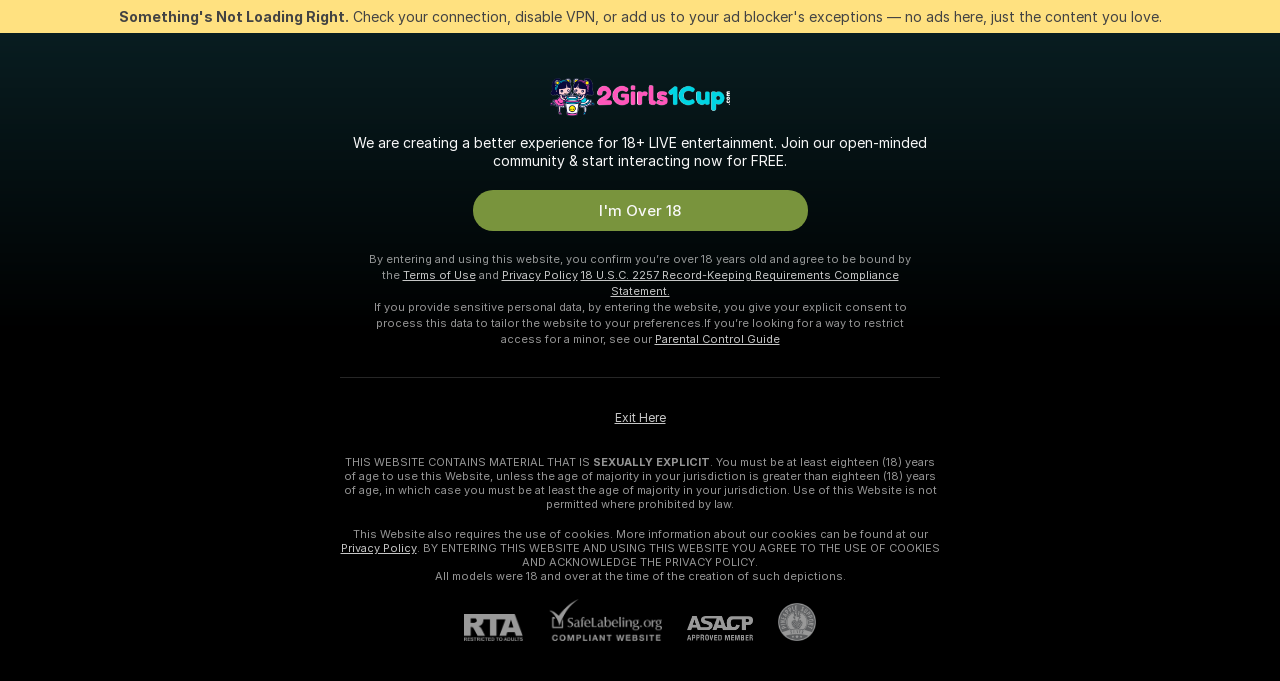

--- FILE ---
content_type: text/css
request_url: https://assets.striiiipst.com/assets/ModelFeedUnderViewCamEntry_dark.419568d2ed6fc85b.css
body_size: 1071
content:
.feed-create-post{padding:20px}.feed-create-post .create-post-button{align-items:center;border:2px dashed rgba(248,248,248,.12);color:rgba(248,248,248,.4);display:flex;flex-direction:column;justify-content:center;padding:23px 0;width:100%}.feed-create-post .create-post-button:hover{border:2px dashed rgba(248,248,248,.3);color:rgba(248,248,248,.6)}.feed-create-post .create-icon{fill:currentColor;height:25px;margin-bottom:10px;width:25px}.pill-control{align-items:center;background:#1c1c1c;border-radius:8px;display:flex;position:relative}.pill-control.multi-lines{flex-wrap:wrap}.pill-control.in-animation{pointer-events:none}.pill-control.in-animation .pill-control-ghost{opacity:1}.pill-control-item{align-items:center;border-radius:4px;color:rgba(248,248,248,.6);cursor:pointer;display:flex;flex:1;justify-content:center;padding:0 12px;position:relative;transition:color .3s}.pill-control-item.active{background:rgba(248,248,248,.1);color:#fff;pointer-events:none}.pill-control-item.next-active,.pill-control-item:hover{color:#f8f8f8}.pill-control-item.multi-lines{flex:auto}.pill-control-item.with-links a{align-items:center;align-self:stretch;color:inherit;display:flex;flex-grow:1;justify-content:center;text-decoration:none}.pill-control--medium .pill-control-item{height:40px;margin:8px}.pill-control--small .pill-control-item{height:32px;margin:4px}.pill-control-ghost{background:rgba(248,248,248,.1);border-radius:4px;opacity:0;pointer-events:none;position:absolute}.pill-control-ghost.hidden{display:none}.user-fan-club-subscribe-modal-body{padding:0 30px 20px}.user-fan-club-subscribe-modal-body-benefits-list{margin:5px 0}.user-fan-club-subscribe-modal-body-benefit{align-items:center;margin:9px 0;font-size:13px;display:flex;flex-direction:row}.user-fan-club-subscribe-modal-body-benefit .icon-check-1{color:#70fd19;margin-right:14px}.user-fan-club-subscribe-modal-body-benefit .icon-gift{fill:currentColor;margin-right:14px}.user-fan-club-subscribe-modal-body-benefit-description-link{color:#f8f8f8;cursor:pointer}.user-fan-club-subscribe-modal-body-benefit-description-link.active .benefit-name{border-bottom:1px solid rgba(248,248,248,.4)}.user-fan-club-subscribe-modal-body-benefit-description-link.active:hover .benefit-name{border-color:#f8f8f8}.user-fan-club-subscribe-modal-body-benefit-description-link .icon{fill:rgba(248,248,248,0.6);margin:0 0 0 2px}.user-fan-club-subscribe-modal-body-benefit-description-link:hover{text-decoration:none}.user-fan-club-subscribe-modal-body-benefit-description-link:hover .icon{fill:rgb(248,248,248)}.user-fan-club-subscribe-modal-body-benefit .accent{color:#f8f8f8}.user-fan-club-subscribe-modal-body-benefits-title{font-size:14px;font-weight:700;margin:20px 0 0}.user-fan-club-subscribe-modal-smart-hidden{pointer-events:none;visibility:hidden}.user-fan-club-subscribe-modal-body-benefit-description{padding:20px 30px;position:absolute}.user-fan-club-subscribe-modal-body-benefit-description-title{color:rgba(248,248,248,.6)}.user-fan-club-subscribe-modal-body-benefit-description-title .icon-arrow-left{margin:-2px 10px 0 0}.user-fan-club-subscribe-modal-body-benefit-description-name{color:#fff;font-size:18px;font-weight:500;margin:24px 0 14px}.user-fan-club-subscribe-modal-body-benefit-description-info{color:#f8f8f8;font-size:13px;line-height:20px;word-break:break-word}.user-fan-club-subscribe-modal-body-benefit-description-back{cursor:pointer}.fan-club-welcome{background:#0b0b0b;border-radius:8px;color:#fff;margin:0 auto 40px;overflow:hidden;padding:40px 20px 0;position:relative;text-align:center}.fan-club-welcome.subscribed{background:#262626;max-width:642px;padding:20px;width:400px}.fan-club-welcome.subscribed h3{font-size:22px;font-weight:600;letter-spacing:normal;line-height:normal}.fan-club-welcome.subscribed .fan-club-welcome-description{opacity:1}.fan-club-welcome-benefits{background:rgba(28,28,28,.4);border-radius:8px;margin:20px auto 0;max-width:400px;padding:10px 16px 10px 22px}.fan-club-welcome-benefits>.user-fan-club-subscribe-modal-body-benefit{font-size:15px;font-weight:400;letter-spacing:normal;line-height:normal}.fan-club-welcome-benefits>.user-fan-club-subscribe-modal-body-benefit>.icon{min-width:11px}.fan-club-welcome-benefits>.user-fan-club-subscribe-modal-body-benefit>span{text-align:left}.fan-club-welcome-benefits>.user-fan-club-subscribe-modal-body-benefit .accent{color:#ffa900}.fan-club-welcome-content{position:relative}.fan-club-welcome h3{font-size:38px;font-weight:600;letter-spacing:normal;line-height:normal;margin:0 0 22px}.fan-club-welcome-description{font-size:16px;font-weight:400;letter-spacing:normal;font-style:italic;line-height:22px;margin:0 auto;max-width:550px;opacity:.8;white-space:pre-wrap}.fan-club-welcome-split{align-items:center;display:flex;justify-items:center;margin:30px auto;opacity:.4;width:270px}.fan-club-welcome-split .icon{color:#fff;height:22px;margin:0 10px;width:22px}.fan-club-welcome-split::after,.fan-club-welcome-split::before{background:#fff;content:"";flex:1;height:1px}.fan-club-welcome-stat{font-size:15px;font-weight:600;letter-spacing:1px;line-height:normal;padding:0 10px;text-align:center;text-transform:lowercase}.fan-club-welcome-stat-wrapper{align-items:center;display:flex;justify-content:space-between;margin:20px auto 0;max-width:500px}.fan-club-welcome-stat-wrapper.short-wrapper{max-width:350px}.fan-club-welcome-stat-wrapper.short-wrapper .fan-club-welcome-stat{flex:1;padding:0}.fan-club-welcome-stat-number{font-size:40px;font-weight:600;letter-spacing:normal;line-height:normal;color:#ff2a59;margin:0 0 -4px}.fan-club-welcome__button{padding:12px 64px}.fan-club-welcome-other{font-size:14px;font-weight:400;letter-spacing:normal;line-height:normal;color:rgba(255,255,255,.6);margin:20px auto 0;max-width:250px}.fan-club-welcome-other>.accent{color:#fff;cursor:pointer}.fan-club-welcome-other>.accent:hover{text-decoration:underline}.fan-club-welcome-cover-image{background-position:0 0;background-repeat:no-repeat;background-size:cover;bottom:50%;filter:blur(85px);left:0;opacity:.4;pointer-events:none;position:absolute;top:0;width:100%}.fan-club-welcome-cover-image-gradient{background:#0b0b0b;background:linear-gradient(0deg,#0b0b0b 0%,rgba(0,0,0,0) 100%);bottom:0;left:0;pointer-events:none;position:absolute;top:0;width:100%}.fan-club-welcome-footer-line{background:#fff;height:1px;margin:20px 0;opacity:.1}.fan-club-welcome .user-fan-club-status-btn{font-size:17px;font-weight:500;letter-spacing:normal;line-height:1.5;border-radius:50px;color:#f8f8f8;height:45px;justify-content:center;margin:32px auto;padding:12px 41px}.fan-club-welcome .user-fan-club-status-btn .icon{height:18px;margin-right:10px;width:18px}.model-feed-viewcam{display:flex;justify-content:center;margin:20px 0}.model-feed-viewcam-single-column{flex:1}.model-feed-viewcam .pill-control{margin:0 auto;max-width:642px}.model-feed-viewcam .pill-control-item>span{font-size:16px;font-weight:400;letter-spacing:normal;line-height:normal;align-items:center;bottom:0;color:#fff;display:flex;justify-content:center;left:0;padding:0 5px 0 10px;position:absolute;right:0;text-decoration:none;top:0}.model-feed-viewcam .pill-control-item>span:hover{color:#fff;text-decoration:none}.model-feed-viewcam .pill-control-item>span>.icon{height:18px;margin-right:6px;width:18px}.model-feed-viewcam .pill-control-item>span>.user-feed-link-attention-marker{position:relative;top:2px}.model-feed-viewcam .fan-club-welcome.subscribed{margin:0 32px 0 0;text-align:left}@media screen and (max-width:1279px){.fan-club-welcome.subscribed{width:320px}}@media screen and (max-width:1023px){.model-feed-viewcam{display:block;margin-top:0}.model-feed-viewcam .fan-club-welcome.subscribed{margin:0 auto 20px;text-align:center;width:100%}.model-feed-viewcam .pill-control-item>span{font-size:13px;font-weight:500;letter-spacing:normal;line-height:normal}.model-feed-viewcam .pill-control-item>span>.user-feed-link-attention-marker{top:0}}@media screen and (max-width:639px){.pill-control--small .pill-control-item{padding:0 4px}.pill-control-item{height:32px}}@media screen and (max-width:479px){.user-fan-club-subscribe-modal-body{padding:0 20px 20px}.fan-club-welcome{margin-bottom:20px}.fan-club-welcome h3{font-size:26px;font-weight:600;letter-spacing:normal;line-height:normal;margin:0 0 18px}.fan-club-welcome-description{font-size:14px;font-weight:400;letter-spacing:normal;line-height:normal}.fan-club-welcome-split{width:auto}}

--- FILE ---
content_type: text/css
request_url: https://assets.striiiipst.com/assets/PluginSystem_dark.8227c69a8e4a8b88.css
body_size: 1888
content:
.PluginMessageContent__content\#GV{line-height:1.33em;vertical-align:baseline}.PluginMessageContent__content\#GV .plugin-message-username{display:inline;font-weight:700;vertical-align:baseline}.PluginMessageContent__content\#GV .plugin-message-accent{color:#f14b57;font-weight:700}.PluginMessageContent__content\#GV .plugin-message-fade{font-weight:700;opacity:.7}.PluginMessageContent__content\#GV .plugin-message-plugin-name.plugin-message-plugin-name{background:rgba(255,255,255,.07);color:#76a7db;transition:90ms ease-in-out}.PluginMessageContent__content\#GV .plugin-message-plugin-name.plugin-message-plugin-name>.icon{fill:#76a7db;transition:90ms ease-in-out}.PluginMessageContent__content\#GV .plugin-message-plugin-name.plugin-message-plugin-name.focus,.PluginMessageContent__content\#GV .plugin-message-plugin-name.plugin-message-plugin-name:focus{background:rgba(255,255,255,.15);color:#76a7db}.PluginMessageContent__content\#GV .plugin-message-plugin-name.plugin-message-plugin-name.focus>.icon,.PluginMessageContent__content\#GV .plugin-message-plugin-name.plugin-message-plugin-name:focus>.icon{fill:#76a7db}.PluginMessageContent__content\#GV .plugin-message-plugin-name.plugin-message-plugin-name.active,.PluginMessageContent__content\#GV .plugin-message-plugin-name.plugin-message-plugin-name:active{background:rgba(255,255,255,.15);color:#76a7db}.PluginMessageContent__content\#GV .plugin-message-plugin-name.plugin-message-plugin-name.active>.icon,.PluginMessageContent__content\#GV .plugin-message-plugin-name.plugin-message-plugin-name:active>.icon{fill:#76a7db}.PluginMessageContent__content\#GV .plugin-message-plugin-name.plugin-message-plugin-name .btn-loader-overlay{background-color:rgba(255,255,255,.07);color:#76a7db}.message.plugin-message-anon .user-levels-username-text{color:rgba(255,255,255,.9)}.message.plugin-message .plugin-message-username-icon.plugin-message-username-icon{margin-right:4px;vertical-align:middle}.model-chat-normal .message.plugin-message{color:#f8f8f8;border-bottom:1px solid rgba(59,59,59,.9);padding:9px 15px 10px;text-align:center}.model-chat-normal .message.plugin-message .plugin-message-icon{display:inline-block;margin-right:5px;margin-top:-3px;height:20px;width:20px}.model-chat-normal .message.plugin-message .plugin-message-username{display:inline;font-weight:700}.model-chat-normal .message.plugin-message .plugin-message-accent{color:#f14b57;font-weight:700}.model-chat-normal .message.plugin-message .plugin-message-fade{opacity:.7;font-weight:700}.model-chat-normal .message.plugin-message .plugin-message-plugin-name.plugin-message-plugin-name{background:rgba(255,255,255,.07);color:#76a7db;transition:90ms ease-in-out}.model-chat-normal .message.plugin-message .plugin-message-plugin-name.plugin-message-plugin-name>.icon{fill:#76a7db;transition:90ms ease-in-out}.model-chat-normal .message.plugin-message .plugin-message-plugin-name.plugin-message-plugin-name.focus,.model-chat-normal .message.plugin-message .plugin-message-plugin-name.plugin-message-plugin-name:focus{background:rgba(255,255,255,.15);color:#76a7db}.model-chat-normal .message.plugin-message .plugin-message-plugin-name.plugin-message-plugin-name.focus>.icon,.model-chat-normal .message.plugin-message .plugin-message-plugin-name.plugin-message-plugin-name:focus>.icon{fill:#76a7db}.model-chat-normal .message.plugin-message .plugin-message-plugin-name.plugin-message-plugin-name.active,.model-chat-normal .message.plugin-message .plugin-message-plugin-name.plugin-message-plugin-name:active{background:rgba(255,255,255,.15);color:#76a7db}.model-chat-normal .message.plugin-message .plugin-message-plugin-name.plugin-message-plugin-name.active>.icon,.model-chat-normal .message.plugin-message .plugin-message-plugin-name.plugin-message-plugin-name:active>.icon{fill:#76a7db}.model-chat-normal .message.plugin-message .plugin-message-plugin-name.plugin-message-plugin-name .btn-loader-overlay{background-color:rgba(255,255,255,.07);color:#76a7db}.model-chat-normal.model-chat-size-xlarge .message.plugin-message .plugin-message-icon{height:26px;width:26px}.model-chat-fullscreen .message.plugin-message{font-weight:700;line-height:16px;text-align:center}.model-chat-fullscreen .message.plugin-message .plugin-message-icon{display:inline-block;width:16px;height:16px;margin-right:5px;vertical-align:top}.model-chat-fullscreen .message.plugin-message .plugin-message-username{display:inline}.model-chat-fullscreen .message.plugin-message .plugin-message-accent{color:#e12c4f}.model-chat-fullscreen .message.plugin-message .plugin-message-plugin-name.plugin-message-plugin-name{color:#75a5d8}.model-chat-fullscreen .message.plugin-message .plugin-message-plugin-name.plugin-message-plugin-name:hover{text-decoration:underline}.message.plugin-message.plugin-message-with-highlight .plugin-message-text,.message.plugin-message.plugin-message-with-highlight .plugin-message-username{line-height:25px}.message.plugin-message.plugin-message-with-highlight *{vertical-align:baseline}.message.plugin-message.plugin-message-with-highlight .plugin-message-icon{vertical-align:middle}.message.plugin-message.plugin-message-with-highlight .highlight-button{margin-left:5px}.plugin-menu-item{align-items:center;background-color:#333;border:1px solid transparent;border-radius:4px;color:#f8f8f8;cursor:pointer;display:flex;flex-flow:row nowrap;justify-content:flex-start;padding:16px;transition:background-color .2s ease-in-out}.plugin-menu-item-poster{border-radius:4px;flex-shrink:0;height:58px;margin-right:20px;-o-object-fit:fill;object-fit:fill;width:100px}.plugin-menu-item-info{margin-right:auto}.plugin-menu-item-title{font-size:15px;font-weight:700;letter-spacing:normal;line-height:normal;margin:0}.plugin-menu-item-description{font-size:13px;font-weight:400;letter-spacing:normal;line-height:normal;color:rgba(248,248,248,.6);margin:6px 0 0}.plugin-menu-item-description-fullscreen{color:rgba(248,248,248,.6);display:none;margin-top:0}.plugin-menu-item-chevron{color:rgba(248,248,248,.6);margin:0 0 0 20px;transition:color .2s ease-in-out}.plugin-menu-item-chevron-fullscreen{color:rgba(248,248,248,.6)}.plugin-menu-item:hover{background-color:rgb(76.5,76.5,76.5)}.plugin-menu-item:hover .plugin-menu-item-chevron{color:#f8f8f8}.plugin-menu-item-fullscreen{background-color:#333;border-color:transparent;color:#f8f8f8}.plugin-menu-item-fullscreen:hover{background-color:rgb(76.5,76.5,76.5)}.plugin-menu-item-fullscreen:hover .plugin-menu-item-chevron{color:#f8f8f8}.plugin-menu-item-disabled{opacity:.6;pointer-events:none}.plugin-menu-item-disabled:hover{background-color:#333}.plugin-menu-item-disabled:hover .plugin-menu-item-chevron{color:rgba(248,248,248,.6)}.plugin-menu-item--compact{background-color:#333;border-radius:12px}.plugin-control-content{height:100%;width:100%}.plugin-control-content__show-button-wrapper{position:absolute;right:0;top:50%;transform:translateY(-50%)}.plugin-control-content__show-button-wrapper.slide-right-transition-appear,.plugin-control-content__show-button-wrapper.slide-right-transition-enter{transform:translate(100%,-50%);transition:transform 240ms ease-in-out 240ms}.plugin-control-content__show-button-wrapper.slide-right-transition-appear.slide-right-transition-appear-active,.plugin-control-content__show-button-wrapper.slide-right-transition-appear.slide-right-transition-enter-active,.plugin-control-content__show-button-wrapper.slide-right-transition-enter.slide-right-transition-appear-active,.plugin-control-content__show-button-wrapper.slide-right-transition-enter.slide-right-transition-enter-active{transform:translate(0,-50%)}.plugin-control-content__show-button-wrapper.slide-right-transition-exit{transform:translate(0,-50%);transition:transform 240ms ease-in-out}.plugin-control-content__show-button-wrapper.slide-right-transition-exit-done,.plugin-control-content__show-button-wrapper.slide-right-transition-exit.slide-right-transition-exit-active{transform:translate(100%,-50%)}.plugin-control-content__show-button.plugin-control-content__show-button{align-items:center;background:rgba(33,33,33,.6);border-radius:6px;box-shadow:0 4px 4px rgba(0,0,0,.25);display:flex;height:56px;justify-content:center;margin-right:20px;width:56px}.plugin-control-content__show-button.plugin-control-content__show-button:hover{background:#212121}.plugin-control-content__show-button.plugin-control-content__show-button:hover .plugin-control-content__show-icon{transform:scale(1.2)}.plugin-control-content__show-icon{height:46px;transition:transform 250ms;width:34px}.plugin-control-content__zoomed-overlay{height:130vw;left:0;position:absolute;right:0;top:-10vw;z-index:-1}.plugin-control-content__transition-group{height:100%;overflow:hidden;position:relative;width:100%}.plugin-control-content__transition{height:100%;width:100%}.plugin-control-content__transition.slide-right-transition-appear,.plugin-control-content__transition.slide-right-transition-enter{transform:translate(100%,0);transition:transform 240ms ease-in-out 240ms}.plugin-control-content__transition.slide-right-transition-appear.slide-right-transition-appear-active,.plugin-control-content__transition.slide-right-transition-appear.slide-right-transition-enter-active,.plugin-control-content__transition.slide-right-transition-enter.slide-right-transition-appear-active,.plugin-control-content__transition.slide-right-transition-enter.slide-right-transition-enter-active{transform:translate(0,0)}.plugin-control-content__transition.slide-right-transition-exit{transform:translate(0,0);transition:transform 240ms ease-in-out}.plugin-control-content__transition.slide-right-transition-exit-done,.plugin-control-content__transition.slide-right-transition-exit.slide-right-transition-exit-active{transform:translate(100%,0)}.plugin-control{height:100%;overflow:hidden;width:100%}.plugin-control__transition{transition:transform 240ms ease-in-out;height:100%;width:100%}.plugin-control__transition.slide-right-transition-appear,.plugin-control__transition.slide-right-transition-enter{transform:translate(100%)}.plugin-control__transition.slide-right-transition-appear.slide-right-transition-appear-active,.plugin-control__transition.slide-right-transition-appear.slide-right-transition-enter-active,.plugin-control__transition.slide-right-transition-enter.slide-right-transition-appear-active,.plugin-control__transition.slide-right-transition-enter.slide-right-transition-enter-active,.plugin-control__transition.slide-right-transition-exit{transform:translate(0)}.plugin-control__transition.slide-right-transition-exit.slide-right-transition-exit-active{transform:translate(100%)}.plugin-panel{display:none;max-width:100%;transition:opacity .15s ease-in-out;width:100%}.plugin-panel--initialized{display:block}.plugin-panel.plugin-panel-in-modal-mode{background-color:rgba(0,0,0,.8);bottom:0;height:100%;left:0;position:fixed;right:0;top:0;transform:none;width:100%}.plugin-panel__iframe-wrapper{display:block;min-height:100%;position:relative;width:100%}.plugin-panel__iframe{border:0;bottom:0;display:block;height:100%;left:0;position:absolute;right:0;top:0;width:100%}.plugin-panel__iframe--none-interactive{pointer-events:none}.plugin-menu-panel{color:#f8f8f8;display:none;flex-flow:column nowrap;flex-grow:1;height:100%;position:relative}.plugin-menu-panel.plugin-menu-panel--inside-container-with-height{min-height:0}.plugin-menu-panel-visible{display:flex}.plugin-menu-panel-header{align-items:center;background:0 0!important;border-bottom:1px solid rgba(248,248,248,.1);display:flex;flex-wrap:nowrap;justify-content:center;padding:12px 20px;position:relative}.plugin-menu-panel-title-fullscreen{color:#f8f8f8!important}.plugin-menu-panel-back-icon{color:#f8f8f8;height:20px;margin:0;width:20px}.plugin-menu-panel-back-icon-fullscreen{color:#f8f8f8}.plugin-menu-panel-back-button{border-radius:4px;left:12px;padding:8px!important;position:absolute;top:50%;transform:translateY(-50%)}.plugin-menu-panel-back-button-fullscreen:hover,.plugin-menu-panel-back-button:hover{background-color:rgb(76.5,76.5,76.5)}.plugin-menu-panel-plugin-icon{height:24px;margin-right:10px;width:24px}.plugin-menu-panel-iframe{display:flex;flex-grow:1}.plugin-menu-panel--bottom-sheet .plugin-menu-panel-iframe{min-height:0}.plugin-menu-panel::after{background-image:linear-gradient(to bottom,rgba(0,0,0,0) 0%,rgba(0,0,0,.5) 100%);bottom:0;content:"";display:block;height:40px;pointer-events:none;position:absolute;width:100%;z-index:1}.plugin-menu-panel--compact::after{display:none}.plugin-menu-panel-fullscreen{color:#f8f8f8}.plugins-menu-items{color:rgba(248,248,248,.6);display:none;flex:1;flex-flow:column nowrap;height:100%;padding:16px 20px}.plugins-menu-items--with-continuous-scroll{padding-bottom:10px;padding-top:10px}.plugins-menu-items-visible{display:flex}.plugins-menu-items-list>*+*{margin-top:12px}.plugins-menu-items-info{align-items:center;border-top:1px solid rgba(248,248,248,.1);display:flex;flex-flow:row nowrap;margin-top:auto;padding-top:16px}.plugins-menu-items-info-dice{flex-shrink:0;height:14px;margin-right:11px;width:14px}.plugins-menu-items-fullscreen{color:rgba(248,248,248,.6)}.viewcam-widget-panel{border:0;height:70%;position:absolute;right:0;top:50%;transform:translateY(-50%);transition:opacity .3s ease-in-out;width:30%}.viewcam-widget-panel-for-model{height:90%}.viewcam-widget-panel.viewcam-widget-panel-ios-below-13{width:30vw}.viewcam-widget-panel.viewcam-widget-panel--fullsize{height:100%;pointer-events:none!important;right:0;top:0;transform:none;width:100%}.viewcam-widget-panel.viewcam-widget-panel--battleships:not(.viewcam-widget-panel-for-model){max-width:600px}.opened-mobile-keyboard.i-os .viewcam-widget-panel{pointer-events:none}@media screen and (min-width:640px){.viewcam-widget-panel{width:50%}}@media screen and (min-width:1024px){.viewcam-widget-panel.viewcam-widget-panel-ios-below-13{width:calc(var(--view-cam-width) * .3)}}@media screen and (max-width:1023px){.plugins-menu-items-list{margin-top:0}}@media screen and (max-width:1023px) and (orientation:landscape){.plugin-menu-panel{min-height:450px}}@media screen and (max-width:1023px) and (orientation:portrait){.plugin-menu-panel{min-height:450px}}@media screen and (max-width:639px){.plugin-control-content{position:absolute;right:0;transition:height .2s,width .2s}.plugin-control-content__mobile-shutter{aspect-ratio:0.93/1;bottom:auto;height:84%;left:auto;position:absolute;right:0;top:0}.plugin-control-content--zoomed{height:90vw;position:absolute;right:0;width:90vw}.viewcam-widget-panel.viewcam-widget-panel--battleships:not(.viewcam-widget-panel-for-model){width:60%}}@media screen and (max-height:500px) and (orientation:landscape){.viewcam-widget-panel.viewcam-widget-panel--battleships:not(.viewcam-widget-panel-for-model).viewcam-widget-panel--fullscreen{height:90%;width:40%}}@media screen and (max-width:479px){.plugin-menu-item-description{display:none;margin-top:0}.plugin-control-content--zoomed{height:110vw;width:110vw}.plugin-menu-panel{min-height:600px}.plugin-menu-panel-iframe{width:100vw}.viewcam-widget-panel{height:90%;width:40%}.viewcam-widget-panel.viewcam-widget-panel-ios-below-13{width:40vw}}@media screen and (max-width:479px) and (orientation:portrait){.viewcam-widget-panel.viewcam-widget-panel--battleships:not(.viewcam-widget-panel-for-model).viewcam-widget-panel--fullscreen{height:60vw}}@media (pointer:fine){.PluginMessageContent__content\#GV .plugin-message-plugin-name.plugin-message-plugin-name.hover,.PluginMessageContent__content\#GV .plugin-message-plugin-name.plugin-message-plugin-name:hover{background:#fff;color:#414141}.PluginMessageContent__content\#GV .plugin-message-plugin-name.plugin-message-plugin-name.hover>.icon,.PluginMessageContent__content\#GV .plugin-message-plugin-name.plugin-message-plugin-name:hover>.icon{fill:#414141}.model-chat-normal .message.plugin-message .plugin-message-plugin-name.plugin-message-plugin-name.hover,.model-chat-normal .message.plugin-message .plugin-message-plugin-name.plugin-message-plugin-name:hover{background:#fff;color:#414141}.model-chat-normal .message.plugin-message .plugin-message-plugin-name.plugin-message-plugin-name.hover>.icon,.model-chat-normal .message.plugin-message .plugin-message-plugin-name.plugin-message-plugin-name:hover>.icon{fill:#414141}}

--- FILE ---
content_type: application/javascript; charset=utf-8
request_url: https://assets.striiiipst.com/assets/30087.731adb34ea2d3e22.js
body_size: 44035
content:
"use strict";(self.__LOADABLE_LOADED_CHUNKS__=self.__LOADABLE_LOADED_CHUNKS__||[]).push([["30087"],{73764:function(e,t,a){a.d(t,{f:()=>y,u:()=>N});var n=a(17093),s=a(42445),r=a(84936),l=a(10298),i=a(54387),o=a(6158),c=a(24369),m=a(17070),u=a(81964),d=a(1209),p=a(16128),h=a(67002),g=a(93959),E=a(21692),C=a(25634),v=a(56231),b=a(97114),T=a(56677),_=a(15949),I=a(58182),k=a(96884);function N(e,t){return(a,r,{i18n:{trans:l,hasTranslation:k}})=>{let N=r(),{id:y}=e,{HELP:M,KING:S,TIP:f,USERS:w}=g.j5,A=Promise.resolve();if(t.subtype===S)A=a(async(a,n,{Api:s})=>{let r=n(),{id:l}=e,i=await s.get(`/models/${l}/king`),{kingId:o}=i;if(!o){let e=(0,p.dN)(r,l,{error:{key:"camChat.console.errors.king",params:{},elementFlags:{strong:!0}}});return a((0,h.IA)(e,g.oK.CONSOLE)),{message:e}}let{item:c}=await a((0,T.an)(o)),m=(0,p.dN)(r,l,{...t,...i,king:c});return a((0,h.IA)(m,g.oK.CONSOLE)),{message:m}});else if(t.subtype===f)A=a((a,r)=>{let l=r(),{id:T}=e,{isLoggedIn:k,currentUser:N}=l.auth,y=(0,b.G_)(l),M=(0,v.Zu)(l)===c.hBS.MODE_P2P&&y,S=e.status===c.FOg.STATUS_OFF,f=(0,I.ly)(l),w="-private",A="-anon";if((0,v.P1)(l))return Promise.resolve();if(S&&!f)return Promise.reject(new m.p8("Tip error",{key:"camChat.console.errors.tipModelOffline",params:{modelName:e.username},elementFlags:{strong:!0,nowrap:!0}}));if((0,v.Jm)(l))return Promise.reject(new m.p8("Tip error",{key:(0,n.Z)(e.status,c.hBS.MODE_P2P)?"camChat.console.errors.modelInP2P":"camChat.console.errors.modelInPrivate"}));if(!k){u.P.show(E.a,{user:e,buyTokensSource:i.t.ChatConsoleCommand,triggerSource:i.t.ChatConsoleCommand});let t=new m.p8("Tip error",{key:"camChat.console.errors.tipNotLogin"});return a((0,h.fP)(T)),Promise.reject(t)}if(f)return Promise.reject(new m.p8("Tip error",{key:"camChat.console.errors.tipModelsStudios"}));if(M)return Promise.reject(new m.p8("Tip error",{key:"camChat.console.errors.userInP2P"}));let{tokens:P}=(0,_.xV)(l),[L,...O]=t.params,U=/^[0-9]+$/.test(L)?parseInt(L,10):0;if(U<=0)return Promise.reject(new m.p8("Tip error",{key:"camChat.console.errors.tipZeroUnavailable",elementFlags:{strong:!0}}));let R=O.includes(A);if(!R||(null==N?void 0:N.isUltimate))if(P<U)a((0,p._g)(T,g.X$.NOT_ENOUGH_TOKENS));else{let t=O.includes(w),n={model:e,amount:U,message:(0,s.Z)(O,w,A).join(" "),isPrivate:t,isAnonymous:R,source:o.bu.CONSOLE},r={tipSource:o.bu.CONSOLE};a(d.B.actions.start("SubmitConsoleTip")),a((0,C.d)(n,r))}else a((0,p._g)(T,g.X$.GOLD_REQUIRED));return Promise.resolve({message:{tipAmount:U,subtype:t.subtype}})});else if(t.subtype===M)A=a(function(e,t=!1){return async(a,n)=>{let s=n(),{id:r}=e,l=(0,p.dN)(s,r,{subtype:g.j5.HELP,wasTypedCorrectly:t});return a((0,h.IA)(l,g.oK.CONSOLE)),{message:l}}}(e,!0));else if(t.subtype===w)A=a(async(a,n,{Api:s})=>{let r=n(),{id:l,username:i}=e,o=await s.get(`/models/username/${i}/members`),c=(0,p.dN)(r,l,{...t,...o});return a((0,h.IA)(c,g.oK.CONSOLE)),{message:c}});else{let e=(0,p.dN)(N,y,t);a((0,h.IA)(e,g.oK.CONSOLE))}return A.catch(e=>{let n=`camChat.console.errors.${t.subtype.toLowerCase()}`,s=k(n)?l(n):e.message,r=(0,p.dN)(N,y,{...t,error:{key:s,params:{},elementFlags:{},...e.details}});a((0,h.IA)(r,g.oK.CONSOLE))})}}function y(e,t){return(a,n)=>{var s;let{COMMAND:i,HELP:o}=g.j5,[c,...m]=(0,r.Z)(t.split(/^\/|\s+/)),u=null!=(s=null===g.j5||void 0===g.j5?void 0:g.j5[(0,l.Z)(c).toUpperCase()])?s:o,d=(0,p.dN)(n(),e.id,{messageText:t,subtype:i});if(a((0,h.IA)(d,g.oK.CONSOLE)),(0,k.gl)(e))return a(N(e,{subtype:u,messageText:t,params:m}))}}},98421:function(e,t,a){a.d(t,{a:()=>u});var n=a(27378),s=a(85454),r=a(64872),l=a(33728);let i=({isFullscreenMode:e})=>{let{isLayoutUpToL:t}=(0,l.do)("isLayoutUpToL");return(0,r.C)(e=>(0,s.v9)(e,t))?"bs":e?"fullscreen":"chat"};var o=a(12818),c=a(66900),m=a(58182);let u=({isFullscreenMode:e,model:t,isPrivate:a=!1,children:s})=>{let l=i({isFullscreenMode:e}),u=(0,r.C)(o.nS),d=(0,r.C)(m.ly);return n.createElement(c.H,{theme:l,stickers:a&&!d?u:void 0,model:t},s)}},64625:function(e,t,a){a.d(t,{F:()=>u});var n=a(27378),s=a(17070),r=a(69159),l=a(46606),i=a(64872),o=a(48541),c=a(216),m=a(31568);let u=({onSmileClick:e,onError:t,isFullscreen:a,chatOwnerId:u,inputRef:d,error:p})=>{let h=(0,n.useRef)(null),g=(0,i.C)(m.KG),E=(0,i.C)(e=>!!u&&(0,o.WF)(e,u));return n.createElement(c.d,{className:(0,r.AK)("model-chat__smiles-block",{"model-chat__smiles-block--fullscreen":a}),ref:h,availableTokens:g,onSmileClick:a=>{var n;return E?(e(a),!0):(p&&"details"in p&&(null==(n=p.details)?void 0:n.smilesForbidden)||t(new s.p8("Non-ultimate users are unable to send smiles",{smilesForbidden:!0})),!1)},onShowMenu:({theme:e})=>{if("bs"===e&&d.current&&h.current){let e=d.current.clientHeight,t=h.current.clientHeight+e+15;l.Z.to(d.current,{duration:200,offset:(t-window.innerHeight)/2})}}})}},73281:function(e,t,a){a.d(t,{Z:()=>v});var n=a(1013),s=a(17590),r=a(27378),l=a(3620),i=a(90374),o=a(24369),c=a(86961),m=a(44600),u=a(69159),d=a(94962),p=a(97544),h=a(69431),g=a(53110),E=a(56231);class C extends r.Component{componentDidMount(){var e,t,a;(null==(a=this.props.history)||null==(t=a.location)||null==(e=t.state)?void 0:e.shouldOpenFanClubModal)&&(this.handleClickFanClub(),this.props.history.push({state:{shouldOpenFanClubModal:!1}}))}renderUnsubscribed(){let{compact:e}=this.props;return r.createElement(r.Fragment,null,r.createElement(m.Z,{img:"diamond",size:18}),!e&&r.createElement(c.Z,{messageId:"fanClub.user.joinFanClub"}))}renderSubscribed(){let{compact:e,hasUpdate:t,tier:a}=this.props;return r.createElement(r.Fragment,null,!!(e&&t)&&r.createElement("span",{className:"user-feed-link-attention-marker"}),r.createElement(i.g,{tier:a,size:18}),!e&&a&&r.createElement("span",null,this.props.i18n.trans(o.HN4[a])),!e&&!!t&&r.createElement("span",{className:"user-feed-link-attention-marker"}))}render(){let{isSubscribed:e,compact:t,shouldShow:a}=this.props;if(!a)return null;let n=(0,u.AK)("user-fan-club-status-btn",{subscribed:e,compact:t});return r.createElement("div",{className:n,onClick:this.handleClickFanClub},e?this.renderSubscribed():this.renderUnsubscribed())}constructor(...e){super(...e),(0,n._)(this,"handleClickFanClub",()=>{let{onClick:e,source:t,isSubscribed:a,eventBus:n,anal:s}=this.props;e&&e({isSubscribed:a});let r={source:t,isShowModal:!e};n.emit("fanClub:clickJoinFanClub",r),s.emit("fanClub:clickJoinFanClub",r)})}}let v=(0,s.qC)((0,g.$)(e=>{let{shouldShow:t,isSubscribed:a,tier:n}=(0,E.Y4)(e);return{isSubscribed:a,shouldShow:t,tier:n}}),l.EN,p.p1,d.zP,h.GV)(C)},17759:function(e,t,a){a.d(t,{I:()=>r});var n=a(27378),s=a(69159);let r=({char:e,className:t})=>n.createElement("div",{className:(0,s.AK)("PlayerHotKeyChar#mC",t)},e)},33684:function(e,t,a){a.d(t,{Z:()=>l});var n=a(27378),s=a(25289),r=a(94773);let l=({src:e,className:t,onSuccess:a})=>((0,n.useEffect)(()=>{let t=({data:t,origin:n})=>{let l=(0,r.en)(e);if(l&&n===`${l.protocol}//${l.hostname}`)try{let e=JSON.parse(t);e.cookie&&(s.ZP.setRaw(e.cookie),a())}catch(e){}};return window.addEventListener("message",t),()=>{window.removeEventListener("message",t)}},[]),n.createElement("iframe",{title:"DataDome",className:t,sandbox:"allow-same-origin allow-scripts allow-popups allow-forms",src:e,frameBorder:"0"}))},78400:function(e,t,a){a.d(t,{Z:()=>C});var n=a(1013),s=a(27378),r=a(95557),l=a(41328),i=a(71535),o=a(69159),c=a(6110),m=a(53110),u=a(79760),d=a(27571),p=a(58041),h=a(77216);let g={clearUserCardPopupParams:i.$x};class E extends s.Component{componentDidMount(){this.props.userCardPopupParams&&document.addEventListener("click",this.handleDocumentClick)}componentWillUnmount(){document.removeEventListener("click",this.handleDocumentClick)}componentDidUpdate({userCardPopupParams:e}){this.props.userCardPopupParams&&!e?document.addEventListener("click",this.handleDocumentClick):!this.props.userCardPopupParams&&e&&document.removeEventListener("click",this.handleDocumentClick)}render(){if(!this.props.userCardPopupParams)return null;let{userCardPopupParams:{isShowKnightButtonInPopup:e,isKing:t,user:a,userCardPopupId:n,shouldHideReplay:r,shouldShowReportButton:l,fanClubTier:o,message:c},isModelOwner:m,modelId:u,isBroadcastInitialized:d,isReportMessagesMobileEnabled:g}=this.props,E=!!(d||m);return a?s.createElement("div",{onMouseLeave:E?this.handleMouseLeave:void 0,onMouseEnter:E?i.I6:void 0,ref:this.refWrapper},s.createElement(p.ZP,{key:a.id,className:"user-name-card-wrapper",modelId:u,isKing:t,targetId:n,onClose:E?void 0:this.handleClose,onOpenPrivateTab:this.handleOpenPrivateTab,user:a,fanClubTier:o,isShowKnightButton:e,isShowMuteAndBanButtons:E,strictPosition:E?void 0:"top",isOwnShow:E,showShowOnlineStatus:E,shouldShowNote:E,shouldShowSpendTokens:E,shouldShowSendPm:!0,shouldShowReplay:!r,shouldShowClose:!g,shouldShowReportButton:(g||d)&&l,message:c,banReportSource:h.OV.PUBLIC_CHAT})):null}constructor(...e){super(...e),(0,n._)(this,"refWrapper",s.createRef()),(0,n._)(this,"handleDocumentClick",e=>{var t;let a=e.target;(null==(t=this.refWrapper.current)?void 0:t.contains(a))||this.props.userCardPopupParams.userCardPopupId===a.id?(0,i.I6)():this.props.clearUserCardPopupParams()}),(0,n._)(this,"handleMouseLeave",()=>{(0,o.IB)(this.refWrapper.current)||this.props.clearUserCardPopupParams(!0)}),(0,n._)(this,"handleClose",e=>{e.stopPropagation(),this.props.clearUserCardPopupParams()}),(0,n._)(this,"handleOpenPrivateTab",()=>{let{isBroadcastInitialized:e}=this.props;e&&this.props.clearUserCardPopupParams()})}}let C=(0,m.$)(e=>{var t;return{userCardPopupParams:(0,c.zk)(e),modelId:(0,l.hP)(e)||(0,d.D_)(e)||(null==(t=(0,r.ts)(e))?void 0:t.id),isBroadcastInitialized:(0,l.rt)(e),isReportMessagesMobileEnabled:(0,u.tz8)(e)}},g)(E)},13221:function(e,t,a){a.d(t,{Z:()=>n.Z});var n=a(78400)},14774:function(e,t,a){a.d(t,{J:()=>r});var n=a(75303);let s=!1,r=()=>new Promise((e,t)=>{if(s||(0,n.sk)())return void e();window.twttr=function(e,a,n){var s;let r=e.getElementsByTagName(a)[0],l=window.twttr||{};if(e.getElementById(n))return l;let i=e.createElement(a);return i.id=n,i.src="https://platform.twitter.com/widgets.js",null==(s=r.parentNode)||s.insertBefore(i,r),l._e=[],l.ready=function(e){l._e.push(e)},i.onerror=()=>t(Error(`Failed to load ${i.src}`)),l}(document,"script","twitter-wjs"),window.twttr.ready(()=>{s=!0,e()})})},30050:function(e,t,a){a.d(t,{c:()=>n});let n=(0,a(44838).n7)({resolved:{},chunkName:()=>"BroadcastAppSettings",isReady(e){let t=this.resolve(e);return!0===this.resolved[t]&&!!a.m[t]},importAsync:()=>Promise.all([a.e("94588"),a.e("66544"),a.e("95908"),a.e("6008")]).then(a.bind(a,52834)),requireAsync(e){let t=this.resolve(e);return this.resolved[t]=!1,this.importAsync(e).then(e=>(this.resolved[t]=!0,e))},requireSync(e){return a(this.resolve(e))},resolve:()=>52834})},46640:function(e,t,a){a.d(t,{j:()=>n});let n=(0,a(44838).n7)({resolved:{},chunkName:()=>"PluginSystem",isReady(e){let t=this.resolve(e);return!0===this.resolved[t]&&!!a.m[t]},importAsync:()=>a.e("88234").then(a.bind(a,64993)),requireAsync(e){let t=this.resolve(e);return this.resolved[t]=!1,this.importAsync(e).then(e=>(this.resolved[t]=!0,e))},requireSync(e){return a(this.resolve(e))},resolve:()=>64993})},60046:function(e,t,a){a.d(t,{f:()=>n});let n=(0,a(44838).n7)({resolved:{},chunkName:()=>"SendTipAnimation",isReady(e){let t=this.resolve(e);return!0===this.resolved[t]&&!!a.m[t]},importAsync:()=>a.e("31292").then(a.bind(a,13617)),requireAsync(e){let t=this.resolve(e);return this.resolved[t]=!1,this.importAsync(e).then(e=>(this.resolved[t]=!0,e))},requireSync(e){return a(this.resolve(e))},resolve:()=>13617})},2059:function(e,t,a){a.d(t,{x:()=>eo});var n=a(94095),s=a(27378),r=a(84005),l=a(73733),i=a(69159),o=a(64872),c=a(70585),m=a(95557),u=a(4358),d=a(18146),p=a(69548);let h=e=>({...e,eventName:"gtgrsmo","ek.contractVersion":d.x,"ek.eventId":(0,p.Z)()});var g=a(95842),E=a(27571),C=a(97114),v=a(56400),b=a(90605),T=a(86363),_=a(27789),I=a(79576),k=a(21351),N=a(87648),y=a(56231);let M=e=>{var t;return{"gsa.startAt":(null==(t=(0,y.NN)(e))?void 0:t.getTime())||0,"gsa.usersCount":(0,y.xO)(e),"gsa.type":(0,y.Ry)(e)?"ticket":"groupShow","gsa.topic":(0,y.cj)(e)}},S=({state:e,openCount:t,source:a,viewCam:n,viewCamBase:s})=>{var r,l;let i=n.model,o=null==(r=s.model)?void 0:r.status;if(!i||!o)return null;let c=(0,k.o)(e),m=(0,I.N)({viewCamModel:i,viewCamBase:s,modelStatus:o}),u=(0,N.B)({state:e,viewCamModel:i}),d=null==(l=(0,b.Iz)(e))?void 0:l.id,p=(0,v.Os)().getSource("tagSource"),g=(0,T.sl)();return h({"abt.abTest":(null==g?void 0:g.abTest)||"","abt.abTestVariant":(null==g?void 0:g.abTestVariant)||"","ek.platformVersion":c["ek.platformVersion"],"ek.timestampCreated":c["ek.timestampCreated"],"ek.deviceFlags":c["ek.deviceFlags"],"ek.httpHost":c["ek.httpHost"],"ek.httpPath":c["ek.httpPath"],"ek.isDocumentHidden":c["ek.isDocumentHidden"],"ek.isTabFocused":c["ek.isTabFocused"],"ek.pageClass":c["ek.pageClass"],"g.guestIdUnique":(0,_.u$)(e),"bp.status":m["bp.status"],"bp.statusChangedAt":m["bp.statusChangedAt"],"mp.modelId":i.id||0,"modal.tag":d,"modal.tagSource":p,"modal.source":a||"","modal.openCount":t,"gmr.modelInFavorites":u["gmr.modelInFavorites"],...M(e)})},f=({openCount:e,source:t})=>{let a=(0,o.C)(m.M7),n=(0,g.s)(),s=(0,o.C)(C.Hn),r=(0,o.C)(E.ce),l=(0,o.C)(a=>S({state:a,openCount:e,source:t,viewCam:s,viewCamBase:r}));(0,u.H)(()=>{a||n("GuestTicketGroupShowModalOpenEvent",()=>l)})},w=({openCount:e,source:t})=>(f({openCount:e,source:t}),null),A=e=>({...e,eventName:"tgrsmo","ek.contractVersion":d.x,"ek.eventId":(0,p.Z)()});var P=a(15949),L=a(19489),O=a(86737);let U=({state:e,openCount:t,source:a,viewCam:n,viewCamBase:s,user:r})=>{var l,i;let o=n.model,c=null==(l=s.model)?void 0:l.status;if(!o||!c)return null;let m=(0,k.o)(e),u=(0,I.N)({viewCamModel:o,viewCamBase:s,modelStatus:c}),d=(0,L.E)({state:e,viewCamModel:o,viewCam:n,user:r}),p=(0,O.T)(r),h=null==(i=(0,b.Iz)(e))?void 0:i.id,g=(0,v.Os)().getSource("tagSource"),E=(0,T.sl)();return A({"abt.abTest":(null==E?void 0:E.abTest)||"","abt.abTestVariant":(null==E?void 0:E.abTestVariant)||"","ek.platformVersion":m["ek.platformVersion"],"ek.timestampCreated":m["ek.timestampCreated"],"ek.deviceFlags":m["ek.deviceFlags"],"ek.httpHost":m["ek.httpHost"],"ek.httpPath":m["ek.httpPath"],"ek.isDocumentHidden":m["ek.isDocumentHidden"],"ek.isTabFocused":m["ek.isTabFocused"],"ek.pageClass":m["ek.pageClass"],"ek.tabId":m["ek.tabId"],"bp.status":u["bp.status"],"bp.statusChangedAt":u["bp.statusChangedAt"],"umr.modelInFriends":d["umr.modelInFriends"],"umr.modelInFavorites":d["umr.modelInFavorites"],"umr.notificationsOn":d["umr.notificationsOn"],"umr.userIsInFanClub":d["umr.userIsInFanClub"],"umr.fanClubTier":d["umr.fanClubTier"],"umr.isKnight":d["umr.isKnight"],"up.userId":p["up.userId"],"up.isStudio":p["up.isStudio"],"up.isModel":p["up.isModel"],"mp.modelId":o.id||0,"modal.tag":h,"modal.tagSource":g,"modal.source":a||"","modal.openCount":t,...M(e)})},R=({openCount:e,source:t})=>{let a=(0,o.C)(m.M7),n=(0,g.s)(),s=(0,o.C)(C.Hn),r=(0,o.C)(E.ce),l=(0,o.C)(P.xV),i=(0,o.C)(a=>U({state:a,openCount:e,source:t,viewCam:s,viewCamBase:r,user:l}));(0,u.H)(()=>{a&&n("TicketGroupShowModalOpenEvent",()=>i)})},K=({openCount:e,source:t})=>(R({openCount:e,source:t}),null);var D=a(19933),B=a(5782),H=a(58182);let Z=({source:e})=>{let t=(0,s.useRef)((0,D.sp)()+1),a=(0,o.C)(m.M7),n=(0,o.C)(H.ly),r=(0,o.C)(B.ve),l=!n&&r;return((0,u.H)(()=>{l&&(0,D.uw)()}),l)?a?s.createElement(K,{openCount:t.current,source:e}):s.createElement(w,{openCount:t.current,source:e}):null},V={root:"GroupShowAnnounce#kd",mobile:"GroupShowAnnounce__mobile#iD",closeButton:"GroupShowAnnounce__closeButton#iU"};var F=a(86961);let G={root:"GroupShowBody#bI",info:"GroupShowBody__info#Mu",rate:"GroupShowBody__rate#Y6",highlight:"GroupShowBody__highlight#rh"};var $=a(87887);let W=()=>{let e=(0,o.C)(y.XZ);return(0,o.C)(C.s)?s.createElement(F.Z,{wrapper:"div",className:G.info,messageId:"viewCam.groupTicketShowAnnouncement.whenStartsPixelated",elements:{highlight:s.createElement("span",{className:G.highlight})},parameters:{rate:e}}):s.createElement(F.Z,{wrapper:"div",className:G.info,messageId:"viewCam.groupTicketShowAnnouncement.whenStarts",elements:{highlight:s.createElement("div",{className:G.rate})},parameters:{rate:e}})},x=()=>s.createElement("div",{className:G.root},s.createElement($.T,null),s.createElement(W,null));var q=a(54387),z=a(6158),Q=a(24369),j=a(71535),X=a(21857),Y=a(85048),J=a(69431),ee=a(43835),et=a(73027);let ea=({hasOverlay:e,isAnimated:t,showType:a,className:n})=>s.createElement("div",{className:(0,i.AK)("GroupShowIcon#zH",{"GroupShowIcon__overlay#mO":e},n)},s.createElement("div",{className:(0,i.AK)("GroupShowIcon__icon#I6",{"GroupShowIcon__ticketIcon#GJ":"ticket"===a,"GroupShowIcon__animated#ib":t})})),en={root:"TicketShowBody#sb",button:"TicketShowBody__button#MI",announced:"TicketShowBody__announced#Ai",text:"TicketShowBody__text#CI",highlight:"TicketShowBody__highlight#Mw",icon:"TicketShowBody__icon#Eq"},es=()=>{let e=(0,o.C)(y.Ke),t=(0,o.C)(y.ug),a=(0,o.C)(C.s),n=(0,o.C)(c.gu),r=(0,o.C)(C.oC),m=(0,ee.T)(),{trans:u}=(0,J.QT)(),d=(0,et.Tf)({model:r,source:Q.buX.TIP_MENU,amplitudeEventProps:{source:q.t.JoinAnnouncedTicketShow},animationPlacement:"ticketShow",onClose:()=>null});return s.createElement("div",{className:(0,i.AK)(en.root,{[en.announced]:!e})},e?s.createElement(s.Fragment,null,s.createElement(ea,{showType:"ticket",className:en.icon}),s.createElement("span",{className:en.text},u("viewCam.groupTicketShowAnnouncement.gotTicket"))):s.createElement(s.Fragment,null,s.createElement(Y.ZP,{onClick:()=>{n&&t?d({values:{amount:t,isAnonymous:!1,isPrivateComment:!1},isPreferredValuesChanged:!1,isMessageChanged:!1}):m((0,j.oC)(q.t.JoinAnnouncedTicketShow)),m((0,X.wp)(!1)),m((0,X.d2)(l.FO.GROUP_SHOW_ANNOUNCEMENT_BUTTON,{source:z.Uu.ANNOUNCEMENT_TOAST}))},style:"gold-outline-ds",className:en.button},s.createElement(F.Z,{messageId:"viewCam.groupTicketShowAnnouncement.getTicket",elements:{highlight:s.createElement("span",{className:en.highlight})},parameters:{price:t}})),s.createElement("span",{className:en.text},u(n?a?"viewCam.groupTicketShowAnnouncement.publicTipPixelated":"viewCam.groupTicketShowAnnouncement.publicTip":a?"viewCam.groupTicketShowAnnouncement.anyTipPixelated":"viewCam.groupTicketShowAnnouncement.anyTip"))))},er=({isMobile:e})=>{let t=(0,o.C)(y.yY);return s.createElement("div",{className:(0,i.AK)("GroupShowAnnounceBody#MY",{"GroupShowAnnounceBody__mobile#Jo":e})},t?s.createElement(es,null):s.createElement(x,null))},el={root:"GroupShowAnnounceHeader#Uj",mobile:"GroupShowAnnounceHeader__mobile#ti",icon:"GroupShowAnnounceHeader__icon#QM",title:"GroupShowAnnounceHeader__title#ry",topic:"GroupShowAnnounceHeader__topic#s1"},ei=({isMobile:e})=>{let t=(0,o.C)(y.cj),a=(0,o.C)(y.Ke),n=(0,o.C)(y.yY),r=(0,o.C)(y.r_),{trans:l}=(0,J.QT)();return s.createElement("div",{className:(0,i.AK)(el.root,{[el.mobile]:e})},!(a||r)&&s.createElement(ea,{hasOverlay:!0,isAnimated:!0,showType:n?"ticket":"group",className:el.icon}),s.createElement("div",{className:(0,i.AK)(el.description)},s.createElement("div",{className:el.title},l("viewCam.groupTicketShowAnnouncement.showTopic")),s.createElement("div",{className:el.topic},"“",t,"”")))},eo=({isMobile:e,source:t})=>{let a=(0,o.C)(c.gu),m=(0,s.useRef)(null);return(0,s.useEffect)(()=>{if(a&&m.current&&l.L4.isMobile){let e=m.current.getBoundingClientRect();e.top>=0&&e.bottom<=window.innerHeight||m.current.scrollIntoView({behavior:"smooth",block:"center"})}},[a]),s.createElement("div",{className:(0,i.AK)(V.root,{[V.mobile]:e}),ref:m},!e&&s.createElement(n.mI,{className:V.closeButton},s.createElement(r.Z,{img:"close-ds",size:20})),s.createElement("div",{onClick:e=>e.stopPropagation()},s.createElement(ei,{isMobile:e}),s.createElement(er,{isMobile:e})),s.createElement(Z,{source:t}))}},89222:function(e,t,a){a.d(t,{n:()=>n});let n={VIEW_CAM:"underViewCam"}},74982:function(e,t,a){a.d(t,{t:()=>k,Z:()=>y});var n=a(27378),s=a(6158),r=a(81310),l=a(21857),i=a(64470),o=a(94058),c=a(25809),m=a(86961),u=a(99859),d=a(44600),p=a(27693),h=a(73733),g=a(69159),E=a(53110),C=a(16128),v=a(60046),b=a(56231),T=a(89222),_=a(2059);let I={announcement:"GroupShowControlButton__announcement#gl",announcementShort:"GroupShowControlButton__announcementShort#Cb",dropdownContent:"GroupShowControlButton__dropdownContent#yS"},k="group-show-tooltip-trigger",N={emitButtonEvent:l.d2,addGroupShowAnnouncementMessage:C.wG,addGroupShowMessageStartInNMinutes:r.gf},y=(0,o.H)("isLayoutUpToS")((0,E.$)(e=>({groupShowStartTime:(0,b.NN)(e),isGroupShowSlotReserved:(0,b.r_)(e),isTicketShow:(0,b.yY)(e),isTicketShowPaid:(0,b.Ke)(e)}),N)(({groupShowStartTime:e,isGroupShowSlotReserved:t,isTicketShowPaid:a,isLayoutUpToS:r,isTicketShow:l,className:o,emitButtonEvent:E,addGroupShowAnnouncementMessage:C,addGroupShowMessageStartInNMinutes:b,disabled:N})=>{let[y,M]=(0,i.eW)(),S=(0,n.useRef)(null),f=(0,n.useCallback)(e=>{E(h.FO.GROUP_SHOW_DROPDOWN_TOGGLER,{isVisible:y,isLayoutUpToS:r}),E(h.FO.GROUP_SHOW_ANNOUNCEMENT_BUTTON,{source:s.Uu.UNDER_VIEWCAM}),M(e)},[r,y,M,E]),w=l?"ticketShow":"groupShow",A=function({isGroupShowSlotReserved:e,isTicketShowPaid:t,isTicketShow:a}){return e||t?"check-ds":a?"ticket":"group"}({isGroupShowSlotReserved:t,isTicketShowPaid:a,isTicketShow:l}),P=(0,n.useMemo)(()=>({timer:n.createElement(p.Z,{className:"private-show-timer",endTime:e,ticks:{301:()=>{b(5,!0)},601:()=>{b(10,!0)},60:()=>{C({isLastMinute:!0})}}}),accent:n.createElement("span",{className:"pale"}),strong:n.createElement("strong",null)}),[b,C,e]);return n.createElement("div",{className:"group-show-control",ref:S},n.createElement(c.ZP,{className:(0,g.AK)(o,"group-show-btn",{"group-show-btn--new":!0,"group-show-btn--purchased":t||a}),style:"outline",onClick:f,disabled:N,id:k},n.createElement(v.f,{placement:"ticketShow"}),n.createElement(d.Z,{img:A}),n.createElement(m.Z,{className:I.announcement,messageId:`privateModes.${w}.announcementTimerButton`,elements:P}),n.createElement(m.Z,{className:I.announcementShort,messageId:`privateModes.${w}.announcementTimerButtonShort`,elements:P})),!r&&n.createElement(u.Z,{initiatorRef:S,position:"top",spaced:!0,stateValueGetter:()=>y,contentClassName:(0,g.AK)(I.dropdownContent)},n.createElement(_.x,{source:T.n.VIEW_CAM})))}))},14012:function(e,t,a){a.d(t,{Z:()=>eS});var n=a(27378),s=a(64470),r=a(44600),l=a(69159),i=a(95557),o=a(41328);let c=({children:e,title:t,testId:a})=>n.createElement("div",{className:"ChatSection#x5","data-testid":`model-chat-${a}-section`},n.createElement("div",{className:"ChatSection__header#wo"},t),n.createElement("ul",null,e));var m=a(94095);let u={root:"ChatSettingsItem#n5",root__spaceBetween:"ChatSettingsItem__spaceBetween#_k",rootSpaceBetween:"ChatSettingsItem__spaceBetween#_k",link:"ChatSettingsItem__link#wU",icon:"ChatSettingsItem__icon#Yh",titleWrapper:"ChatSettingsItem__titleWrapper#la",item:"ChatSettingsItem__item#ky",tooltip:"ChatSettingsItem__tooltip#WR",action:"ChatSettingsItem__action#aM"};var d=a(84005),p=a(73733);let h=(0,n.forwardRef)(({onClick:e,disabled:t,testId:a,className:s,shouldCloseSettingsOnClick:r,action:i,title:o,iconName:c,tooltip:h},g)=>n.createElement("li",{className:u.item},n.createElement(m.mI,{"data-testid":`${a}-chat-settings-button`,className:(0,l.AK)(u.root,u.root__spaceBetween,s),onClick:t=>{r||t.stopPropagation(),e(t)},disabled:t,ref:g},n.createElement("div",{className:u.titleWrapper},c&&n.createElement(d.Z,{img:c,className:u.icon}),o&&n.createElement("span",{className:u.label},o),!p.L4.touch&&h&&n.createElement("div",{className:u.tooltip},h)),i&&n.createElement("div",{className:u.action},i))));var g=a(4289);let E=(0,n.forwardRef)(({className:e,...t},a)=>n.createElement(g.rU,{onClick:e=>e.stopPropagation(),ref:a,className:(0,l.AK)(e,"ChatSettingsLink#Ff"),...t}));var C=a(69431);let v=()=>{let{trans:e}=(0,C.QT)(),t=(0,n.useRef)(null);return n.createElement(h,{onClick:()=>{var e;return null==(e=t.current)?void 0:e.click()},testId:"message-translation",title:e("chatSettings.messageTranslation.label"),action:n.createElement(E,{ref:t,to:"/settings#message-translation",target:"_blank"},e("chatSettings.messageTranslation.link"))})};var b=a(73764),T=a(43835),_=a(64872),I=a(9875),k=a(93959),N=a(97114);let y=()=>{let{trans:e}=(0,C.QT)(),t=(0,_.C)(I.Sx),a=(0,T.T)(),r=(0,_.C)(N.oC),l=(0,s.tI)(),i=(0,n.useCallback)(()=>{l(),r&&a((0,b.u)(r,{subtype:k.j5.HELP}))},[l,a,r]);return n.createElement(h,{title:e(t?"chatSettings.showChatCommands":"chatSettings.viewKeyboardShortcuts"),testId:"console-commands",onClick:i})};var M=a(36133),S=a(24369),f=a(58182);let w={isPmSubscribed:(e,t)=>t,areTimestampsEnabled:e=>!e,fontSize:(e,t,a)=>({medium:S.ums.LARGE,small:S.ums.MEDIUM,large:a?S.ums.XLARGE:S.ums.SMALL,xlarge:S.ums.SMALL})[e]};function A(e,t){return(a,n)=>{let s=n(),r=(0,f.A4)(s),{chatSettings:l}=s,i=l[e],o={...l,[e]:w[e](i,t,r)};return a({type:M.KRO,data:o})}}var P=a(23870);let L={large:"L",medium:"M",small:"S",xlarge:"XL"},O=()=>{let e=(0,T.T)(),t=(0,_.C)(P.yv),{trans:a}=(0,C.QT)();return n.createElement(h,{className:"FontSizeSwitcher#WU",testId:"font-size",onClick:()=>{e(A("fontSize",!1))},title:a("chatSettings.fontSize"),action:n.createElement("div",{className:"FontSizeSwitcher__button#HB"},L[t])})};var U=a(40418),R=a(79760),K=a(60028),D=a(68345),B=a(15949);let H=()=>{let{trans:e}=(0,C.QT)(),t=(0,T.T)(),a=(0,_.C)(B.Gy),s=(0,_.C)(R.Z_L);return n.createElement(h,{testId:"invisible-mode",onClick:e=>t((0,D._e)(e)),tooltip:s?n.createElement(U.b,{icon:"info-circle-outline-ds",iconTestId:"invisible-mode-tooltip-icon"},e("userMenu.invisibleModeTooltip")):null,title:e("userMenu.invisibleMode"),action:n.createElement(K.T,{isChecked:a,checkedIcon:"check-v2-ds"})})};var Z=a(85014);let V=()=>{let{trans:e}=(0,C.QT)(),t=(0,T.T)(),a=(0,_.C)(P.C5),s=(0,Z.Z)(()=>{t(A("areTimestampsEnabled",!1))});return n.createElement(h,{testId:"timestamp",onClick:s,title:e("chatSettings.timestamps"),action:n.createElement(K.T,{checkedIcon:"check-v2-ds",isChecked:a})})};var F=a(94228);let G=({isUser:e})=>{let{trans:t}=(0,C.QT)(),a=(0,_.C)(I.Sx),s=(0,_.C)(i.KM),r=(0,_.C)(o.rt),l=(0,_.C)(F.l2);return n.createElement(c,{testId:"appearance",title:t("chatSettings.chatAppearance")},n.createElement(O,null),n.createElement(V,null),r&&l&&n.createElement(v,null),e&&n.createElement(H,null),!r&&!(s&&a)&&n.createElement(y,null))};var $=a(86961),W=a(83356),x=a(28967),q=a(79525),z=a(8322);let Q=()=>{let{trans:e}=(0,C.QT)(),t=(0,n.useRef)(null),a=(0,_.C)(z.CX),[s,r]=(0,n.useState)(),[l,i]=(0,n.useState)(""),o=!!(null!=s?s:null==a?void 0:a.isActive),c=(0,T.T)(),m=(0,Z.Z)(()=>(r(!o),i(""),c((0,q.q7)()).then(t=>{r(void 0),i((null==t?void 0:t.error)?e("errors.unknownError"):"")}).catch(()=>{r(void 0),i(e("errors.unknownError"))})));(0,n.useEffect)(()=>((0,x.H0)(Q,document,"click",()=>i(""),!1),()=>{(0,x.OM)(Q)}),[]);let u=!!((null==a?void 0:a.items)&&a.items.length>0),d=(0,Z.Z)(()=>{if(u)m();else{var e;null==(e=t.current)||e.click()}});return n.createElement(h,{onClick:d,testId:"blocked-words-and-phrases",title:e("chatSettings.chatFilter.label"),tooltip:n.createElement(U.b,{iconTestId:"chat-filter-help-tooltip-icon",closeDelay:300,maxWidth:270,shouldRemainVisibleOnFloatingHover:!0},n.createElement($.Z,{messageId:"chatSettings.chatFilter.tooltip",elements:{settingsLink:n.createElement(E,{to:"/settings",target:"_blank"})}})),action:u?n.createElement(n.Fragment,null,n.createElement(K.T,{id:"chat-filter-switch",isChecked:o,checkedIcon:"check-v2-ds"}),!!l&&n.createElement(W.Z,{targetId:"chat-filter-switch",error:{message:l},isMobileRelative:!0})):n.createElement(E,{ref:t,to:"/settings",target:"_blank"},e("chatSettings.chatFilter.settingsLink"))})};var j=a(16128);let X=()=>{let{trans:e}=(0,C.QT)(),t=(0,T.T)(),a=(0,n.useCallback)(e=>{e.preventDefault(),t((0,j.eo)())},[t]);return n.createElement(h,{onClick:a,shouldCloseSettingsOnClick:!0,testId:"clear",title:e("chatSettings.chatClear.label"),tooltip:n.createElement(U.b,{iconTestId:"chat-clear-tooltip-icon",maxWidth:190,closeDelay:300,shouldRemainVisibleOnFloatingHover:!0},e("chatSettings.chatClear.tooltip")),action:n.createElement(E,{onClick:a,to:"#"},e("chatSettings.chatClear.button"))})};var Y=a(21344),J=a(48541),ee=a(77216);let et=()=>{let{trans:e}=(0,C.QT)(),t=(0,T.T)(),a=(0,_.C)(J.Sj),s=(0,n.useRef)(null),r=(0,_.C)(B.xV),l=null==r?void 0:r.hasChatRestrictions;return r?n.createElement(h,{testId:"hide-grey-message",disabled:a,onClick:()=>{let e={...r,hasChatRestrictions:!r.hasChatRestrictions};return t((0,D.ck)(e,ee.EL.HIDE_GREYS_MESSAGES,{notifications:{}}))},ref:s,title:e("chatSettings.hideGreyMessages.label"),tooltip:n.createElement(U.b,{iconTestId:"hide-grey-tooltip-icon"},e("chatSettings.hideGreyMessages.tooltip")),action:n.createElement(n.Fragment,null,n.createElement(K.T,{checkedIcon:"check-v2-ds",isChecked:l}),a&&n.createElement(Y.Z,{isMobileRelative:!1,placement:"top",targetRef:s},e("chatSettings.hideGreyMessages.blockedTooltip")))}):null},ea=()=>{let{trans:e}=(0,C.QT)();return(0,_.C)(o.rt)?n.createElement(c,{testId:"broadcast",title:e("chatSettings.chatSettings")},n.createElement(et,null),n.createElement(Q,null),n.createElement(X,null)):null};var en=a(22867),es=a(81964),er=a(63749);let el=({modelId:e})=>{let{trans:t}=(0,C.QT)(),a=(0,T.T)();return n.createElement(h,{testId:"delete-chat",onClick:()=>{es.P.show(en.D,{onSubmit:()=>a((0,er.Ae)({id:e}))})},iconName:"trash",title:t("notifications.subscriptions.deleteChat")})};var ei=a(78332),eo=a(28001),ec=a(12818),em=a(68846),eu=a(47247),ed=a(95844);let ep=e=>{let t=(0,i.ts)(e);return"private"===(0,ed.Iy)(e)&&t&&!t.isModel};var eh=a(84320),eg=a(80989),eE=a(2023);let eC=({isUser:e,selectedTab:t,model:a})=>{let{trans:s}=(0,C.QT)(),r=(0,_.C)(ec.PO),l=(0,_.C)(i.Tv),o=(0,_.C)(eE.bl),m=(0,_.C)(ep),d=(0,_.C)(R.TWc),p=(0,_.C)(eu.Hf),h=(0,eg.M)(a),g=o||l;return d&&(o||l||r)?n.createElement(c,{testId:"report",title:s(g?"chatSettings.hideNReport":"chatSettings.report")},g&&n.createElement("li",{className:u.item},n.createElement(ei.$,{testId:"not-interested-chat-settings-button",iconClassName:u.icon,className:u.root,model:h,shouldSwitchToNextModel:!0})),e&&"private"===t&&n.createElement("li",{className:u.item},n.createElement(em.Z,{testId:"ban-chat-settings-button",iconClassname:u.icon,className:u.root,counterpart:h})),n.createElement("li",{className:u.item},r?n.createElement(eh.f,{testId:"report-chat-settings-button",className:u.root,iconClassName:u.icon,source:"viewcam",reportType:"model",reportedUser:h}):n.createElement(eo.t,{testId:"report-chat-settings-button",className:u.root,iconClassName:u.icon,source:"viewcam",model:h})),!p&&m&&n.createElement(el,{modelId:a.id})):null};var ev=a(97544),eb=a(88867);let eT=({modelId:e})=>{let t=(0,_.C)(ed.Iy),a=(0,ev.v1)(),s=(0,_.C)(t=>(0,eb.gx)(t,e)),{trans:r}=(0,C.QT)();return"private"===t&&s.canSend?n.createElement(h,{testId:"translations",onClick:e=>{e.stopPropagation(),a.emit("messagesTranslation:Show Settings in Chat",{counterpartId:s.counterpartId,renderPlaceId:"privateTab"})},iconName:"translate",title:r("chatSettings.messageTranslation.settings")}):null};var e_=a(97889),eI=a(49680);let ek=({model:e})=>{let{trans:t}=(0,C.QT)(),a=(0,_.C)(t=>(0,eI.$p)(t,e.id)),s=(0,T.T)(),r=(0,n.useCallback)(()=>{s((0,e_.oj)({model:e,buttonLocation:"chatSettingsMenu",isTriggeredFromChat:!0}))},[s,e]);return n.createElement(h,{testId:"subscription",onClick:r,title:t("settings.notifications.labels.push"),tooltip:n.createElement(U.b,{iconTestId:"subscription-tooltip-icon"},t("chatSettings.subscriptionTooltip")),action:n.createElement(K.T,{checkedIcon:"check-v2-ds",isChecked:a})})},eN=({model:e})=>{let{trans:t}=(0,C.QT)(),a=(0,_.C)(ep),s=(0,_.C)(eu.Hf),r=s&&a;return n.createElement(c,{testId:"viewcam-private",title:t("chatSettings.privateChat")},n.createElement(ek,{model:e}),s&&n.createElement(eT,{modelId:e.id}),r&&n.createElement(el,{modelId:e.id}))};var ey=a(99859);let eM=({isOpened:e,selected:t})=>{let a=(0,_.C)(i.ts),s=(0,_.C)(N.oC),r=(0,n.useCallback)(()=>e,[e]),l=!!(a&&!(a.isModel||a.isStudio));return e?n.createElement(ey.Z,{className:"dropdown-menu",stateValueGetter:r,arrowSize:"big",background:"light",position:"bottom-left",mobilePosition:"center-right",shadow:!0,initiatorRef:{current:null}},n.createElement(G,{isUser:l}),l&&s?n.createElement(eN,{model:s}):n.createElement(ea,null),s&&n.createElement(eC,{isUser:l,selectedTab:t,model:s})):null},eS=(0,s.xl)(({uiBlocking:{isVisible:e,lockUI:t},selected:a,className:s})=>n.createElement("div",{className:(0,l.AK)("model-chat-nav-item","chat-settings",s,{selected:e}),key:"chat_settings",onClick:e=>{e.preventDefault(),e.stopPropagation(),t(e)}},n.createElement("div",{className:"model-chat-nav-item-wrapper"},n.createElement(r.Z,{img:"menu-mobile"})),n.createElement(eM,{isOpened:e,selected:a})))},32047:function(e,t,a){a.d(t,{Z:()=>ea});var n=a(27378),s=a(85014),r=a(95557),l=a(24369),i=a(73733),o=a(97544),c=a(81964),m=a(14794),u=a(43835),d=a(64872),p=a(56691),h=a(33728),g=a(6110),E=a(48541),C=a(94039),v=a(62248),b=a(56418),T=a(58401),_=a(82326),I=a(82967),k=a(8333),N=a(66004),y=a(67364),M=a(97114),S=a(33447),f=a(95844),w=a(58182),A=a(14012),P=a(44911),L=a(84005),O=a(69159);let U=({onTabSwitcherClick:e,hasRedDot:t,isPrivate:a})=>n.createElement("button",{onClick:e,className:(0,O.AK)("ChatSwitcherButton__fullscreenTabSwitcher#WE",{"ChatSwitcherButton__fullscreenTabSwitcherRedDot#Tc":t}),type:"button"},n.createElement("span",{className:"ChatSwitcherButton__backgroundContainer#u0"},n.createElement("span",{className:"ChatSwitcherButton__background#RS"})),n.createElement(L.Z,{className:"ChatSwitcherButton__fullscreenTabSwitcherIcon#Pu",img:a?"locked":"stripchat-logo",size:18}));var R=a(40253),K=a(51026),D=a(79760),B=a(67002),H=a(89245),Z=a(69463);let V="SAY_HI_TIP",F=e=>{Z.x.set(V,Array.from(e))},G=()=>new Set(Z.x.get(V)||[]),$=e=>{let t=G();t.add(e),F(t)},W=e=>G().has(e),x=({modelId:e,isDisabled:t})=>{let a=(0,n.useRef)(),r=(0,n.useRef)(!1),l=(0,u.T)(),i=(0,d.C)(C.z3),c=(0,d.C)(H.NR),m=(0,d.C)(D.l7$),p=(0,R.Z)(()=>!i),h=(0,s.Z)(t=>{$(t),e===t&&l((0,B.xZ)(!1))}),g=()=>{e&&(clearTimeout(a.current),K._4.report(K.tJ.SAY_HI_TIP,{type:K.IJ,payload:{modelId:e}}),h(e))},E=(0,s.Z)(()=>{!c||!e||W(e)||l((0,B.xZ)(!0))});return(0,o.db)("tokens:Send Tip",({data:{modelId:t}})=>{e===t&&g()}),(0,n.useEffect)(()=>(K._4.create(K.tJ.SAY_HI_TIP,({data:e})=>{let{type:t,payload:a}=e||{};t===K.p3&&K._4.report(K.tJ.SAY_HI_TIP,{type:K.Dw,payload:{modelIds:Array.from(G())}}),t===K.Dw&&!r.current&&a&&"modelIds"in a&&F(new Set(a.modelIds)),t===K.IJ&&a&&"modelId"in a&&h(a.modelId)}),K._4.report(K.tJ.SAY_HI_TIP,{type:K.p3}),()=>{K._4.close(K.tJ.SAY_HI_TIP)}),[h]),(0,n.useEffect)(()=>{if(!e||i||t)return;let n=setTimeout(()=>{E()},m);return a.current=n,()=>{clearTimeout(n)}},[e,m,E,i,t]),(0,n.useEffect)(()=>{i&&!c&&l((0,B.xZ)(!1))},[i,c,l]),{isActive:i&&!t,withAppearanceAnimation:p,handleDeactivate:g}};var q=a(70141),z=a(69431),Q=a(72132),j=a(73027),X=a(84416);let Y={root:"SayHiButton#mO",withAppearanceAnimation:"SayHiButton__withAppearanceAnimation#z2",notClickable:"SayHiButton__notClickable#on",tooltip:"SayHiButton__tooltip#yx",text:"SayHiButton__text#pu",animation:"SayHiButton__animation#nd",price:"SayHiButton__price#SR",closeButton:"SayHiButton__closeButton#yR",closeIcon:"SayHiButton__closeIcon#Hx"},J=({className:e,model:t,withAppearanceAnimation:a,onClose:s})=>{let r=(0,n.useRef)(null),[l,o]=(0,n.useState)(!1);(0,Q.Z)(()=>o(!0),1e3);let{trans:c}=(0,z.QT)(),m=(0,j.Tf)({source:"sayHi",model:t,onClose:q.Z,amplitudeEventProps:{source:"PublicDialogQuickTip"},triggerType:void 0});return n.createElement(n.Fragment,null,!i.L4.touch&&n.createElement(X.wY,{boundaryPadding:4,hasPortal:!0,strategy:"absolute",target:r,openDelay:100,closeDelay:0,position:"top"},n.createElement(X.zp,null,n.createElement(X.DY,{elevation:"0",className:(0,O.AK)(Y.tooltip,e)},c("sendTip.sendHiTipHint",{amount:5})))),n.createElement("button",{ref:r,className:(0,O.AK)(Y.root,e,{[Y.withAppearanceAnimation]:a,[Y.notClickable]:!l}),type:"button",onClick:()=>{m({isMessageChanged:!1,isPreferredValuesChanged:!1,values:{amount:5,comment:"",hasComment:!1,isAnonymous:!1,isPrivateComment:!1}})}},n.createElement("span",{className:Y.text},"Hi"),n.createElement("span",{className:Y.animation},"\uD83D\uDC4B"),n.createElement("span",{className:Y.price},"5 tk"),n.createElement("span",{onClick:e=>{e.stopPropagation(),s()},role:"button",className:Y.closeButton},n.createElement(L.Z,{className:Y.closeIcon,img:"close-ds"}))))};var ee=a(82036),et=a(96961);let ea=({inputRef:e,message:t,onMessageChange:a,onMessageSend:L,onInputClick:O,inputPlaceholder:R,canSend:K=!1,chatOwner:D=null,isDisabled:B=!1,isPrivate:H=!1,fullscreenMode:Z=!1,counterpart:V=null,singleLine:F=!1,privateTipButton:G,smilesButton:$})=>{let[W,q]=(0,n.useState)(-1),[z,Q]=(0,n.useState)(!1),[j,X]=(0,n.useState)(""),[Y,ea]=(0,n.useState)(!1),en=(0,u.T)(),{isLayoutMoreThanL:es}=(0,h.do)("isLayoutMoreThanL"),er=(0,s.Z)(()=>ea(!0)),el=(0,s.Z)(()=>ea(!1)),ei=(0,d.C)(g.Mp),eo=(0,d.C)(r.ts),ec=(0,d.C)(w.ly),em=(0,d.C)(e=>(0,E.sq)(e,V||D)),eu=(0,d.C)(e=>!!V&&(0,I.Ol)(e,V.id)),ed=!!(V&&eo&&(0,N.WW)(eo.isModel,V.isModel,eu)),ep=(0,d.C)(E.Lj),eh=(0,d.C)(e=>{var t,a;return!!(null==(a=(0,C.S)(e))||null==(t=a.details)?void 0:t.smilesForbidden)}),eg=(0,d.C)(e=>!!D&&!!(0,y.FT)(e,D.id)),eE=(0,d.C)(e=>(0,k.F0)(e,{isPrivate:H})),eC=(0,d.C)(e=>(0,f.Iy)(e)||l.C3m.PUBLIC),ev=(0,d.C)(M.ni),eb=(0,d.C)(e=>V?(0,I.Kd)(e,V.id):null),eT=(0,p.D)(ei),e_=(0,p.D)(null==V?void 0:V.id),eI=!!((null==eo?void 0:eo.isModel)&&!(null==V?void 0:V.isModel));(0,n.useEffect)(()=>{if(eT!==ei&&z&&e&&Z){var t;null==(t=e.current)||t.blur()}},[Z,e,z,eT,ei]);let ek=(0,s.Z)(()=>{Q(!0),setTimeout(()=>en((0,S.DA)(!0)),10)});(0,o.db)("modelChat:Focus chat",()=>{var t;(!ev||Z)&&(null==(t=e.current)||t.focus(),ek())}),(0,n.useEffect)(()=>{Y&&e_!==(null==V?void 0:V.id)&&el()},[el,null==V?void 0:V.id,Y,e_]);let eN=(0,_.N6)({isModel:!!(null==eo?void 0:eo.isModel),source:b.Rj.PRIVATE_TAB,recipientId:null==V?void 0:V.id,counterpartConversationSettings:null!=eb?eb:void 0,username:(null==V?void 0:V.username)||""}),{isActive:ey,withAppearanceAnimation:eM,handleDeactivate:eS}=x({modelId:null==D?void 0:D.id,isDisabled:H}),ef=(0,s.Z)(()=>{(K||eh)&&(L(),X(""),q(-1))}),ew=(0,s.Z)(()=>{L(),X("")}),eA=(0,s.Z)(e=>{e.stopPropagation(),a(e.target.value),q(-1),eS()}),eP=(0,s.Z)(()=>{Q(!1),setTimeout(()=>en((0,S.DA)(!1)),10)}),eL=(0,s.Z)(e=>{e.stopPropagation();let n="TEXTAREA"===e.currentTarget.tagName&&e.currentTarget.clientHeight>=20,{arrowUp:s,arrowDown:r}=i.nx;if(!n)if(e.keyCode===s||e.keyCode===r&&-1!==W){e.stopPropagation(),e.preventDefault();let n=m.m.get(`consoleCommandListFor${null==D?void 0:D.id}`,[]),r=0;r=e.keyCode===s?W>=n.length-1?n.length-1:W+1:W<0?-1:W-1;let l=n[r];r!==W&&(t.length&&e.keyCode===s&&0===r?X(t):-1===r&&(l=j,X("")),q(r),a(l||""))}else q(-1);e.keyCode===i.nx.enter&&t.length>0&&(K||eh)&&(F||!e.shiftKey&&!i.L4.isMobile)&&ew()}),eO=(0,s.Z)(()=>{eC===l.C3m.PRIVATE?en((0,S.aK)(l.C3m.PUBLIC)):en((0,S.aK)(l.C3m.PRIVATE))}),eU=(0,s.Z)(()=>{eo&&V&&eb&&c.P.show(T.j,{recipientId:V.id,user:eo,counterpartConversationSettings:eb,onSendMedia:eN})}),eR=D&&ey?n.createElement(J,{withAppearanceAnimation:eM,onClose:eS,model:D}):void 0,eK=H&&ed&&!eR?n.createElement(ee.Z,{isModel:!!ec,onClick:eU}):void 0,eD=H&&eI&&!eR?n.createElement(et.Z,{isActive:Y,onClick:er}):void 0,eB=em&&!eR?$:void 0;return Z?n.createElement(P.x,{mode:"fullscreen",className:"model-chat-input",isPrivate:H,message:t,isFocus:z,messageMaxLength:eE,isDisabled:B,isDisabledSubmit:!K&&!eh,multiline:!F,inputRef:e,placeholder:R,onMessageInputBlur:eP,onMessageInputFocus:ek,onMessageInputChange:eA,onMessageInputKeyDown:eL,onSendMessageClick:ef,onInputClick:O,smilesButton:$,chatSwitcherButton:ep?void 0:n.createElement(U,{hasRedDot:!H&&eg,onTabSwitcherClick:eO,isPrivate:H})}):n.createElement(n.Fragment,null,ec&&!es&&n.createElement(A.Z,{className:"model-chat-controls__chat-settings",selected:eC}),n.createElement(P.x,{className:"model-chat-input",mode:"page-chat",isPrivate:H,message:t,isFocus:z,messageMaxLength:eE,isDisabled:B,isDisabledSubmit:!K&&!eh,multiline:!F,inputRef:e,placeholder:R,onMessageInputBlur:eP,onMessageInputFocus:ek,onMessageInputChange:eA,onMessageInputKeyDown:eL,onSendMessageClick:ef,onInputClick:O,privateTipButton:G,sendMediaButton:eK,sendVoiceButton:eD,smilesButton:eB,sayHiButton:eR}),Y&&eI&&n.createElement(n.Fragment,null,n.createElement("div",{className:"model-chat-controls__voice-panel-overlay"}),n.createElement(v.Z,{recipientId:null==V?void 0:V.id,onClose:el,className:"model-chat-controls__voice-panel"})))}},16190:function(e,t,a){a.d(t,{Lx:()=>sx,ct:()=>az,$4:()=>sH,ML:()=>rp,Lb:()=>ry,jN:()=>rc});var n,s,r,l=a(27378),i=a(93959),o=a(22506),c=a(1013),m=a(70141),u=a(95557),d=a(41328),p=a(23870),h=a(21857),g=a(64470),E=a(69159),C=a(9875),v=a(53110),b=a(12818),T=a(79760),_=a(70972),I=a(47247),k=a(29378),N=a(64872),y=a(26022),M=a(85715),S=a(57687),f=a(77216),w=a(26411),A=a(34600),P=a(40426),L=a(81964),O=a(43835),U=a(48541),R=a(13728),K=a(94701),D=a(62853);let B=e=>{let t=(0,O.T)(),a=(0,N.C)(u.Cg),n=(0,N.C)(t=>(0,U.H2)(t,e)),s=(0,N.C)(t=>(0,U.es)(t,e)),r=(0,N.C)(t=>(0,U.V)(t,e)),i=(0,N.C)(t=>(0,U.d2)(t,e)),o=(0,N.C)(t=>(0,U.q1)(t,e));return l.createElement(R.M,{isLoggedIn:a,hasBanned:n,canMute:s,hasMuted:r,canUnban:i,isPending:o,onClick:()=>{r?t((0,D.gT)(e.modelId,[e.userId],!0)):L.P.show(K.l,{userId:e.userId,username:e.username,modelId:e.modelId})}})},H=(0,v.$)((e,{message:t})=>{let{modelId:a}=t,n=t.userData.id;return{senderHadAlreadyBeenBanned:(0,w.F7)(e,a,n),isMessagesTranslationAvailableForModel:(0,I.iG)(e),isDSAReportModelContentMessageAvailable:(0,b.PO)(e)}})(({chatOwner:e,currentUser:t,senderHadAlreadyBeenBanned:a,message:n,userData:s,isMessagesTranslationAvailableForModel:r,isDSAReportModelContentMessageAvailable:i})=>{let o=(0,N.C)(t=>(0,y.TU)(t,e.id,s.id)),c=t&&t.id===e.id,m=!!(r&&c&&s.id!==t.id),u=[];return(0,k.E)({chatOwnerId:e.id,currentUser:t,userData:s,isDSAReportModelContentMessageAvailable:i})&&u.push(l.createElement(P.p,{iconSize:16,isArrowVisible:!0,variant:"icon",parentLocationId:"public-chat-tab",key:"report-button"},l.createElement(A.D,{chatOwner:e,userData:s,message:n}))),c&&a&&u.push(l.createElement(S.Z,{key:"ban-button",user:s,shouldConfirm:!0,type:"icon",reportSource:f.OV.PUBLIC_CHAT,affectedUserId:n.modelId})),o||u.push(l.createElement(B,{key:"mute-button",modelId:e.id,userId:s.id,username:s.username})),m&&u.push(l.createElement(M.j,{iconSize:16,originalText:n.details.body,counterpartId:s.id,key:"translate-button",messageId:n.id,variant:"icon",source:_.j.PUBLIC_CHAT})),l.createElement(l.Fragment,null,u)}),Z=({chatOwner:e,message:t,userData:a})=>{let n=(0,N.C)(b.PO),s=(0,N.C)(u.ts);return(0,k.E)({chatOwnerId:e.id,currentUser:s,userData:a,isDSAReportModelContentMessageAvailable:n})&&("tip"!==t.type||t.details.body)?l.createElement(P.p,{parentHorizontalOffset:0,parentLocationId:"public-chat-tab-fullscreen",key:"report-button",position:"top",variant:"rounded",iconSize:16,isArrowVisible:!0},l.createElement(A.D,{chatOwner:e,userData:a,message:t})):null};var V=a(9992);let F=e=>!e||e<0,G=(e,t)=>!!e&&e.id===t,$=(0,V.Z)(e=>({id:e,isAdmin:!1,isSupport:!1,isStudio:!1,isUltimate:!1,isRegular:!1,isExGreen:!1,isGreen:!1,isModel:!1,hasVrDevice:!1,isOnline:!1,isBlocked:!1,isPermanentlyBlocked:!1,hasAdminBadge:!1,isDeleted:!1,username:"Guest"})),W={setUserCardPopupParamsPure:h.hI};class x extends(n=l.PureComponent){renderControls(){let{chatOwner:e,currentUser:t,message:a,userData:n,isFullscreen:s,isDSAReportModelContentMessageAvailable:r}=this.props;return!s&&(t||r)?l.createElement(H,{chatOwner:e,currentUser:t,message:a,userData:n}):null}renderTimestamp(){let{message:{createdAt:e},areTimestampsEnabled:t,isFullscreen:a}=this.props;return!t||a?null:l.createElement(o.ik,{time:e})}renderUsername(){var e,t,a;let{userData:n,message:s,isChatOwner:r,chatOwner:i,currentUser:c,isFullscreen:m,isBroadcastInitialized:u}=this.props,{modelId:d,additionalData:p}=s,h=F(null==(e=s.userData)?void 0:e.id);return l.createElement(o.nr,{message:s,isKing:null==p?void 0:p.isKing,fanClubTier:null==(t=s.details)?void 0:t.fanClubTier,fanClubTierTerm:null==(a=s.details)?void 0:a.fanClubNumberMonthsOfSubscribed,isKnight:null==p?void 0:p.isKnight,isMyKnight:r,isPopupEnabled:!h&&G(c,d),isLevelLeagueStatusVisible:!1,modelId:i.id,onClick:this.onUsernameClick,withoutUserCardPopup:m,placeId:s.id,user:n,shouldShowReportButton:u||this.shouldShowReportButton()})}renderMessageBody(){let{message:e,userData:t,currentUser:a,isHandyControlLinkEnabled:n}=this.props;return l.createElement(o.DB,{body:this.getMessageBody(),shouldProcessLinks:e.details.shouldProcessLinks,sender:t,currentUser:a,isHandyControlLinkEnabled:n})}render(){var e;let{chatOwner:t,message:a,className:n,translatedMessage:s,uiBlocking:{isVisible:r},isFullscreen:i,userData:c}=this.props,{modelId:m}=a,u=null==(e=a.userData)?void 0:e.id,d=u===m||u===t.id,{error:p}=s,h=l.createElement(o.v0,{onClick:this.handleMessageClick,background:d?"model":"default",className:(0,E.AK)(n,"regular-public-message regular-message",{"message__more-menu--visible":this.shouldShowReportButton()&&r,"message__more-menu--hidden":this.shouldShowReportButton()&&!r})},this.renderControls(),this.renderTimestamp(),this.renderUsername(),this.renderMessageBody(),p&&l.createElement("div",{className:"regular-message-error"},p));return i?l.createElement("div",{className:"fullscreen-message-wrapper"},h,l.createElement(Z,{chatOwner:t,message:a,userData:c})):h}constructor(...e){super(...e),(0,c._)(this,"onUsernameClick",()=>{var e,t;null==(e=(t=this.props).onUsernameClick)||e.call(t,this.props.userData.username)}),(0,c._)(this,"shouldShowReportButton",()=>{let{currentUser:e,isFullscreen:t,chatOwner:a,userData:n,isDSAReportModelContentMessageAvailable:s,isTouchDevice:r,isReportMessagesMobileEnabled:l}=this.props;return!t&&!!a&&(!r||!!l)&&(0,k.E)({chatOwnerId:a.id,currentUser:e,userData:n,isDSAReportModelContentMessageAvailable:s})}),(0,c._)(this,"getMessageBody",()=>{let{message:e,translatedMessage:t}=this.props,{isVisible:a,text:n}=t;return a?n:e.details.body}),(0,c._)(this,"handleMessageClick",e=>{let{isReportMessagesMobileEnabled:t,isTouchDevice:a}=this.props;t&&a&&(this.props.setUserCardPopupParamsPure(null),this.props.uiBlocking.lockUI(e))})}}(0,c._)(x,"defaultProps",{onUsernameClick:m.Z});let q=(0,g.xl)((0,v.$)((e,{message:t})=>{var a;let{userData:n}=t,s=null==(a=t.userData)?void 0:a.id,r=(0,p.C5)(e),l=(0,u.ts)(e),i=(null==l?void 0:l.isModel)?_.j.PUBLIC_CHAT:s;return{areTimestampsEnabled:r,translatedMessage:(0,I.iM)(e,{messageId:t.id,source:i})||_.w,currentUser:l,userData:!(s<0)&&s&&n?n:$(s),isReportMessagesMobileEnabled:(0,T.tz8)(e),isTouchDevice:(0,C.Sx)(e),isBroadcastInitialized:(0,d.rt)(e),isDSAReportModelContentMessageAvailable:(0,b.PO)(e),isHandyControlLinkEnabled:(0,T.ta2)(e)}},W)(x));var z=a(24063),Q=a(96884);let j={translateButton:"RegularPrivateMessage__translateButton#XU"},X=({message:e,wordStickers:t,isSenderCurrentModel:a,sender:n,areTimestampsEnabled:s,isPopupEnabled:r,chatOwner:i,isFullscreen:c})=>{var m;let u=(0,N.C)(I.bT),d=(0,N.C)(T.ta2),{isVisible:p,text:h,error:g}=(0,z.x)({source:c?_.j.FULLSCREEN_PRIVATE_CHAT:_.j.PRIVATE_CHAT,messageId:e.id,counterpartId:n.id});if(!e.body)return null;let E=s&&!c?l.createElement(o.ik,{time:e.createdAt}):null,C=l.createElement(o.DB,{body:p?h:e.body,id:e.id,wordStickers:t,isHandyControlLinkEnabled:d}),v=a||!n.isModel;return l.createElement(o.v0,{background:a?"model":"default",className:"regular-private-message regular-message"},E,l.createElement(o.mu,{isPopupEnabled:r,isColored:v,fanClubTier:n.isModel?null:null==(m=e.details)?void 0:m.fanClubTier,modelId:i.id,placeId:e.id,user:(0,Q.T$)(n),banReportSource:f.OV.PRIVATE_CHAT}),C,!a&&u&&l.createElement(M.j,{originalText:e.body,className:j.translateButton,counterpartId:n.id,messageId:e.id,source:c?_.j.FULLSCREEN_PRIVATE_CHAT:_.j.PRIVATE_CHAT}),g&&l.createElement("div",{className:"regular-message-error"},g))};var Y=a(56231);let J=(e,t,a)=>{if("string"!=typeof t)return"";let n=a?`@${a}`:"Guest";return e?t.replace(/{username}/gi,""):t.replace(/{username}/gi,`${n}`)};class ee extends(s=l.Component){render(){let{params:e,model:t,currentUser:a,isFullscreen:n}=this.props,{sender:s="",messageFormat:r="",username:o="",notMentionUser:c=!1}=e||{};if(!t)return null;let m=J(c,r,o),u=null==t?void 0:t.id,d=u===(null==a?void 0:a.id),p={id:0,isDeleted:!1,subtype:void 0,modelId:u,type:i.oK.TEXT,userData:"model"===s?(0,Q.T$)(t):(0,Q.T$)({...t,username:s}),details:{subtype:void 0,body:m,shouldProcessLinks:!0,fanClubTier:null}};return l.createElement(q,{className:"welcome-bot-message",isFullscreen:n,chatOwner:t,isChatOwner:d,message:p,onUsernameClick:this.onUsernameClick})}constructor(...e){super(...e),(0,c._)(this,"onUsernameClick",()=>{let{model:e}=this.props,t=null==e?void 0:e.username;if(t){var a,n;null==(a=(n=this.props).onUsernameClick)||a.call(n,t)}})}}(0,c._)(ee,"defaultProps",{onUsernameClick:m.Z});let et=(0,v.$)(e=>{let{auth:{currentUser:t}}=e;return{currentUser:t,model:(0,Y.OA)(e)}})(ee),ea=({message:e})=>{let t=e.details.messageText;return l.createElement(o.v0,{className:"command-message"},t)};var en=a(4081),es=a(79418),er=a(4289),el=a(86961),ei=a(44600),eo=a(97544),ec=a(69431),em=a(67002);let eu="ChatCommands__commandTitle#fg",ed="ChatCommands__command#jm",ep={modelChatSetInputText:em.Ah},eh=(0,v.$)(null,ep)(({modelChatSetInputText:e})=>{let{trans:t}=(0,ec.QT)(),a=(0,N.C)(C.Sx),n=(0,N.C)(b.WA),s=(0,eo.v1)(),r=n("common/images/levels/ultimate-star.svg");return l.createElement("div",{className:"ChatCommands#vz"},l.createElement("h4",{className:"ChatCommands__title#YK"},t("camChat.console.chatCommands.title")),l.createElement("div",{className:ed},l.createElement(el.Z,{messageId:"camChat.console.chatCommands.commands.sendTip.commandTitle",elements:{title:l.createElement("strong",{className:eu})}}),l.createElement(el.Z,{className:"ChatCommands__sendTipSample#fg",messageId:"camChat.console.chatCommands.commands.sendTip.commandSample",elements:{link:l.createElement(es.mI,{onClick:()=>{e(`/${i.j5.TIP} `.toLowerCase()),s.emit("modelChat:Focus chat")},className:"ChatCommands__link#Ah"})}})),l.createElement("div",{className:(0,E.AK)(ed,{"media-up-to-m-hidden":a})},l.createElement(el.Z,{wrapper:"div",messageId:"camChat.console.chatCommands.commands.repeat.description",elements:{strong:l.createElement("strong",{className:(0,E.AK)(eu,"ChatCommands__tipNumber#C2")})}}),l.createElement(el.Z,{wrapper:"div",messageId:"camChat.console.chatCommands.commands.repeat.lastCommand",elements:{icon:l.createElement(ei.Z,{img:"arrow-up-ds",size:16,className:"ChatCommands__arrowIcon#BT"})}})),l.createElement(el.Z,{className:(0,E.AK)(ed,"ChatCommands__ultimate#l1"),wrapper:"div",messageId:"camChat.console.chatCommands.commands.ultimate",elements:{icon:l.createElement("img",{className:"ChatCommands__ultimateIcon#ZN",src:r,alt:"ultimate"}),link:l.createElement(er.rU,{to:"/subscriptions",className:(0,E.AK)(eu,"ChatCommands__subscriptionLink#m4")}),strong:l.createElement("strong",null)}}),l.createElement("div",{className:"ChatCommands__exampleWrapper#SM"},l.createElement("h5",{className:"ChatCommands__exampleTitle#kI"},t("camChat.console.chatCommands.example.title")),l.createElement(el.Z,{wrapper:"div",messageId:"camChat.console.chatCommands.example.sample",elements:{strong:l.createElement("strong",null)}})))});var eg=a(17759),eE=a(84005);let eC={shortcut:"KeyboardShortcuts__shortcut#Xe",shortcutLabel:"KeyboardShortcuts__shortcutLabel#NV",hotKey:"KeyboardShortcuts__hotKey#eU",slash:"KeyboardShortcuts__slash#Zt",title:"KeyboardShortcuts__title#Rr",iconHotKey:"KeyboardShortcuts__iconHotKey#Y6",hotKeyWrapper:"KeyboardShortcuts__hotKeyWrapper#Al"},ev=({className:e,...t})=>l.createElement(eg.I,{className:(0,E.AK)(eC.hotKey,e),...t}),eb=({messageId:e,char:t})=>{let{trans:a}=(0,ec.QT)();return l.createElement("div",{className:eC.shortcut},l.createElement("div",{className:eC.shortcutLabel},a(e)),t)},eT=({className:e})=>{let t=(0,N.C)(u.KM),a=(0,N.C)(d.rt),{trans:n}=(0,ec.QT)();return l.createElement("div",{className:(0,E.AK)(eC.root,e)},l.createElement("h4",{className:eC.title},n("camChat.console.keyboardShortcuts.title")),!a&&l.createElement(eb,{messageId:"camChat.console.keyboardShortcuts.shortcuts.mute",char:l.createElement(ev,{char:"M"})}),l.createElement(eb,{messageId:"camChat.console.keyboardShortcuts.shortcuts.fullscreen",char:l.createElement(ev,{char:"F"})}),l.createElement(eb,{messageId:"camChat.console.keyboardShortcuts.shortcuts.focus",char:l.createElement(ev,{char:"C"})}),!t&&l.createElement(eb,{messageId:"camChat.console.keyboardShortcuts.shortcuts.sendTip",char:l.createElement(ev,{char:"T"})}),!a&&l.createElement(eb,{messageId:"camChat.console.keyboardShortcuts.shortcuts.volume",char:l.createElement("div",{className:eC.hotKeyWrapper},l.createElement(ev,{char:"Shift"}),l.createElement(ev,{className:eC.iconHotKey,char:l.createElement(eE.Z,{img:"arrow-up-ds",size:12})}),l.createElement("div",{className:eC.slash},"/"),l.createElement(ev,{className:eC.iconHotKey,char:l.createElement(eE.Z,{img:"arrow-down-ds",size:12})}))}),!a&&l.createElement(eb,{messageId:"camChat.console.keyboardShortcuts.shortcuts.nextModel",char:l.createElement("div",{className:eC.hotKeyWrapper},l.createElement(ev,{char:"Shift"}),l.createElement(ev,{char:"N"}))}))},e_=()=>{let e=(0,N.C)(C.Sx),t=(0,N.C)(u.KM);return l.createElement(en.Z,{className:(0,E.AK)("HelpMessage#tF")},!e&&l.createElement(eT,null),!t&&l.createElement(eh,null))};var eI=a(84936),ek=a(2502),eN=a(23505);let ey=({model:{publicActivities:e,privateActivities:t,name:a,birthDate:n,country:s,languages:r,favoritedCount:i}})=>{let{trans:c}=(0,ec.QT)(),m=Array.isArray(e)?(0,eN.U)(e,e=>c(`broadcast.activities.${e}`)).join(", "):[],u=Array.isArray(t)?(0,eN.U)(t,e=>c(`broadcast.activities.${e}`)).join(", "):[],d=(0,ek.og)(new Date,n,ek.$v.year),p=s?c(`country.${s}`):"",h=r?(0,eN.U)(r,e=>c(`language.${e}`)).join(", "):[],g=(0,eI.Z)([a?{key:"name",value:a}:null,d?{key:"age",value:d}:null,p?{key:"country",value:p}:null,h.length?{key:"languages",value:h}:null,m.length?{key:"inPublic",value:m}:null,u.length?{key:"inPrivate",value:u}:null,{key:"favoritedCount",value:i}]);return g.length?l.createElement(o.oq,{className:"info-message",tableData:g.map(({key:e,value:t})=>({reactKey:e,key:c(`camChat.console.info.${e}`),value:t}))}):null},eM=(0,v.$)((e,t)=>{let{details:{king:a}}=t.message;return{currentUser:(0,u.ts)(e),isLoggedIn:(0,u.Cg)(e),king:a}})(({currentUser:e,isLoggedIn:t,message:a,king:n})=>{let{trans:s}=(0,ec.QT)();if(!n)return null;let r=l.createElement(o._N,{isIconVisible:!1,isKing:!0,isKnight:n.isKnight,size:14,user:n,placeId:a.id}),{details:i}=a,c=!t||!e||t&&!e.isModel&&!e.isStudio&&n.id!==e.id,{kingAmount:m,selfAmount:u}=i,d=[{reactKey:"name",key:s("camChat.console.king.king"),value:r},{reactKey:"amount",key:s("camChat.console.king.tippedLabel"),value:s("camChat.console.king.tippedValue",{kingAmount:m})},c?{reactKey:"self-amount",key:s("camChat.console.king.youTippedLabel"),value:s("camChat.console.king.youTippedValue",{selfAmount:u})}:null].filter(Boolean);return l.createElement(o.oq,{className:"king-message",tableData:d})}),eS=({message:{details:e}})=>{let{trans:t}=(0,ec.QT)(),{golds:a=0,greens:n=0,guests:s=0,regulars:r=0,invisibles:i=0}=e;return l.createElement(o.oq,{className:"users-message",tableData:[{reactKey:"ultimate",key:l.createElement(l.Fragment,null,t("camMembers.ultimate"),":"),value:l.createElement("div",{className:"colored color-league-ultimate username"},a)},{reactKey:"green",key:l.createElement(l.Fragment,null,t("camMembers.usersWithTokens"),":"),value:l.createElement("div",{className:"colored regular username"},n)},{reactKey:"other",key:l.createElement(l.Fragment,null,t("camMembers.others"),":"),value:l.createElement("div",{className:"colored regular username"},r+s)},{reactKey:"total",key:l.createElement("strong",null,t("camChat.console.users.total")),value:a+n+s+r+i}]})},ef=({message:{details:{error:{key:e,elementFlags:t,params:a}}}})=>{let{strong:n,nowrap:s}=t,r={...n?{strong:l.createElement("strong",null)}:null,...s?{nowrap:l.createElement("span",{className:"no-wrap"})}:null};return l.createElement(o.v0,{background:"system",className:"console-error-message"},l.createElement(el.Z,{messageId:e,elements:{...r},parameters:{...a}}))};var ew=a(55961);let eA=()=>{let e=(0,O.T)();return l.createElement(o.rA,{className:"ultimate-required-message",type:"system"},l.createElement(el.Z,{elements:{link:l.createElement("a",{onClick:()=>{e((0,ew._)(""))}})},messageId:"camChat.consoleAnonTipForUltimate"}))};var eP=a(73733);let eL=({model:e})=>{let t=(0,O.T)();return l.createElement(o.rA,{className:"not-enough-tokens-message",type:"system"},l.createElement(el.Z,{elements:{buyTokens:l.createElement("a",{onClick:a=>{a.stopPropagation(),t((0,h.d2)(eP.FO.MODEL_CHAT_MESSAGE_BUY_TOKENS,{model:e}))}})},messageId:"camChat.notEnoughTokensForSendTip"}))},eO=({username:e,isErrorMessage:t})=>{let{trans:a}=(0,ec.QT)();return l.createElement(o.rA,{className:"banned-by-user-message",type:t?"error":"system"},a("camChat.youAreBannedByUser",{username:e}))};var eU=a(84234);let eR=({model:e,mutedBy:t,isErrorMessage:a})=>{let n=(0,O.T)(),s=(0,N.C)(u.ts),r=s&&(s.isGreen||s.isUltimate||s.isModel||s.isStudio)?`camChat.youAreMutedBy${(0,eU.Z)(t)}`:`camChat.youAreMutedBy${(0,eU.Z)(t)}PleaseBuyTokens`;return l.createElement(o.rA,{className:"muted-message",type:a?"error":"system"},l.createElement(el.Z,{parameters:{username:(null==e?void 0:e.username)||""},elements:{buyTokens:l.createElement("a",{onClick:t=>{t.stopPropagation(),n((0,h.d2)(eP.FO.MODEL_CHAT_MESSAGE_BUY_TOKENS,{model:e}))}})},messageId:r}))},eK=({message:{details:{showMode:e},type:t}})=>{let{trans:a}=(0,ec.QT)();return e?l.createElement(o.Cm,{className:"private-mode-message",isStartSeparator:"showStarted"===t},a(`camChat.${t}.${e}`)):null};var eD=a(63805);let eB=({isTicketShow:e,isErrorMessage:t})=>l.createElement(o.rA,{className:"group-show-in-progress-message",type:t?"error":"system"},l.createElement(el.Z,{elements:{link:l.createElement("a",{onClick:()=>{L.P.show(eD.G,{})}})},messageId:`camChat.${e?"ticket":"group"}ShowInProgress`})),eH=({isErrorMessage:e})=>{let{trans:t}=(0,ec.QT)();return l.createElement(o.rA,{className:"have-banned-message",type:e?"error":"system"},t("camChat.youNeedToUnbanThem"))};var eZ=a(58507),eV=a(6158);let eF=({isErrorMessage:e})=>{let t=eV.Dt.MODEL_CHAT_MESSAGE_LOGIN_REQUIRED;return l.createElement(o.rA,{className:"login-required-message",type:e?"error":"system"},l.createElement(el.Z,{elements:{LoginLink:l.createElement(eZ.g,{type:"login",triggerSource:t}),SignUpLink:l.createElement(eZ.g,{type:"signup/user",triggerSource:t})},messageId:"camChat.modelHasDisabledChatForAnonymous"}))};var eG=a(43625),e$=a(37980),eW=a(15949);let ex=({isErrorMessage:e})=>{let t=(0,N.C)(u.ts),a=(0,N.C)(eW.vE),n=(0,O.T)(),s=(0,eo.v1)();if(!t)return null;let r=(0,eP.wF)(t.email);return l.createElement(o.rA,{className:"email-verify-required-message",type:e?"error":"system"},l.createElement(el.Z,{elements:{emailLink:r?l.createElement(e$.Z,{href:r,target:"_blank"}):l.createElement("span",null),resendConfirmation:l.createElement("a",{onClick:()=>{s.emit("analytics:Email confirmation resent",{source:e?eV.DB.REQUIRED_MESSAGE:eV.DB.PUBLIC_CHAT_MESSAGE}),n((0,eG.D)())}}),settingsLink:l.createElement(er.rU,{to:"/settings",target:"_blank"})},messageId:a?"camChat.modelHasDisabledChatForUsersWithoutEmail":"camChat.modelHasDisabledChatForUnverifiedEmails"}))},eq={content:"InvisibleModeMessage__content#bI",icon:"InvisibleModeMessage__icon#mY",text:"InvisibleModeMessage__text#Mn"},ez=()=>{let{trans:e}=(0,ec.QT)();return(0,N.C)(T.Z_L)?l.createElement(o.v0,{className:"invisible-mode-message",leftLineColor:"invisible-mode",background:"invisible-mode",tag:"span"},l.createElement("div",{className:eq.content},l.createElement(eE.Z,{className:eq.icon,img:"incognito"}),l.createElement("span",{className:eq.text},e("camChat.youAreInInvisibleModeV2")))):l.createElement(o.rA,{className:"invisible-mode-message",type:"system"},e("camChat.youAreInInvisibleMode"))},eQ=()=>{let{trans:e}=(0,ec.QT)();return l.createElement(o.v0,{className:"private-menu-unavailable",background:"system"},e("camChat.console.privateMenu.unavailable"))};var ej=a(83180),eX=a(73764);let eY=({model:e})=>{let t=(0,O.T)();return l.createElement(o.rA,{type:"announce",leftLineColor:"system-announce",className:"console-announcement",icon:"info"},l.createElement(el.Z,{elements:{a:l.createElement("a",{className:"console-link",onClick:()=>{t((0,eX.f)(e,i.j5.HELP))}})},parameters:{help:`/${(0,ej.Z)(i.j5.HELP)}`},messageId:"camChat.console.announcement"}))},eJ=(0,v.$)(e=>{let t=(0,d.hP)(e);return{isChatOwner:t===(0,u.rc)(e)}},{})(({isChatOwner:e})=>{let{trans:t}=(0,ec.QT)();return l.createElement(o.v0,{className:"hide-greys-message",background:"system"},l.createElement(ei.Z,{img:"chat-2"}),l.createElement("span",{className:"text"},t(e?"viewCam.hideGreysMessageForModel":"viewCam.hideGreysMessageForUser")))}),e0=({params:e})=>{let t=e.isTicketMode?"ticketShowAnnouncement":"groupShowAnnouncement",a=`viewCam.${t}.${e.isChatOwner?"messageTitleOwner":"messageTitleVisitor"}`;return e.isLastMinute&&(a=`viewCam.${t}.lastMinuteWarning`),l.createElement(o.Zv,{className:"group-show-announcement-message",withIcon:!0,title:l.createElement(el.Z,{messageId:a,elements:{strong:l.createElement("strong",null)}}),withBody:!!(!e.isChatOwner||e.topic),shouldHideControls:e.isChatOwner,isTicketShowPaid:e.isTicketShowPaid})};var e1=a(71535);let e2=({price:e})=>{let t=(0,O.T)();return l.createElement(o.Zv,{className:"group-show-paid-partially-message",withIcon:!0,title:l.createElement(el.Z,{messageId:"privateModes.ticketShow.ticketPartialPay",choiceParameter:"tokens",elements:{link:l.createElement("a",{className:"tip-more-link",onClick:()=>t((0,e1.oC)())}),strong:l.createElement("strong",null)},parameters:{tokens:e}})})},e5=({params:{minute:e,isTicketMode:t,isChatOwner:a,withBody:n}})=>l.createElement(o.Zv,{className:"group-show-will-start-message",withIcon:!0,withBody:n,shouldHideControls:a||!n,title:l.createElement(el.Z,{messageId:`viewCam.${t?"ticketShowAnnouncement":"groupShowAnnouncement"}.willStartInNMinutes`,elements:{strong:l.createElement("strong",null),plural:l.createElement(el.Z,{elements:{strong:l.createElement("strong",null)},messageId:"viewCam.minDurationPlural",parameters:{min:e},choiceParameter:"min"})}})}),e4=({params:{isTicketMode:e}})=>{let t=(0,N.C)(Y.cj);return l.createElement(o.Zv,{className:"group-show-started-message",withIcon:!0,title:l.createElement("span",null,l.createElement(el.Z,{messageId:`viewCam.${e?"ticketShowAnnouncement":"groupShowAnnouncement"}.showStarted`,elements:{strong:l.createElement("strong",null)}})),withBody:!!t,shouldHideControls:!0})},e8=({params:{isTicketMode:e,isAnnouncement:t}})=>l.createElement(o.Zv,{className:"group-show-cancelled-message",withIcon:!0,title:l.createElement("span",null,l.createElement(el.Z,{messageId:`viewCam.${e?"ticketShowAnnouncement":"groupShowAnnouncement"}.${t?"showCancelled":"showStopped"}`,elements:{strong:l.createElement("strong",null)}}))});var e3=a(6680);let e7={showTipModalForGroupShow:e1.oC},e6=(0,v.$)((e,t)=>{var a;return{isKing:(0,e3.hj)(e)===(null==(a=t.params.user)?void 0:a.id)}},e7)(e=>{let{params:{isTicketShowPaid:t,user:a,groupId:n,isPopupEnabled:s},isKing:r}=e;return a?l.createElement(o.Zv,{className:"group-show-got-ticket-message",withIcon:!0,title:l.createElement(el.Z,{messageId:`privateModes.ticketShow.${t?"userGotTicket":"userGotTicketButYouDidnt"}`,elements:{username:l.createElement("strong",null,l.createElement(o.mu,{isKing:r,modelId:n,isPopupEnabled:s,user:a,placeId:n,isColored:!0})),getTicket:l.createElement("a",{className:"tip-more-link",onClick:()=>e.showTipModalForGroupShow()}),strong:l.createElement("strong",null)}})}):null}),e9=({params:{user:e,groupId:t,isTicketMode:a,isPopupEnabled:n}})=>l.createElement(o.Zv,{className:"group-show-user-joined-message",title:l.createElement(el.Z,{messageId:`privateModes.${a?"ticketShow":"groupShow"}.userJoined`,elements:{username:l.createElement("strong",null,l.createElement(o.mu,{placeId:`groupShowUserJoined_${null==e?void 0:e.id}`,modelId:t,isPopupEnabled:n,user:e,isColored:!0})),strong:l.createElement("strong",null)}})});var te=a(94058),tt=a(25809),ta=a(70585),tn=a(16292);let ts={emitButtonEvent:h.d2},tr=(0,te.H)("isLayoutUpToS")((0,v.$)(null,ts)(e=>{let{trans:t}=(0,ec.QT)(),{isXLFontSize:a}=(0,tn.m3)(),n=(0,N.C)(ta.qn);return l.createElement(o.v0,{className:(0,E.AK)("tokens-giveaway-message",{"tokens-giveaway-message--new":n}),background:"system",leftLineColor:"system-announce"},l.createElement(ei.Z,{img:"playing-dices"}),l.createElement("div",null,l.createElement(el.Z,{elements:{strong:l.createElement("strong",null)},messageId:n?"camChat.tokensGiveaway.doYouWantFreeTokensNew":"camChat.tokensGiveaway.doYouWantFreeTokens"}),l.createElement(tt.ZP,{style:"signup",size:e.isLayoutUpToS&&!n?"small":"default",onClick:()=>{e.emitButtonEvent(eP.FO.GIVEAWAY_SYSTEM_MESSAGE_REGISTER)},className:(0,E.AK)("tokens-giveaway-message__button",{"tokens-giveaway-message__button--xl":a})},t(e.isLayoutUpToS&&n?"camChat.tokensGiveaway.joinForFree":"camChat.tokensGiveaway.createFreeAccount")),l.createElement("span",{className:"tokens-giveaway-message-help-text"},t(n?"camChat.tokensGiveaway.participateInOurTokenGiveawayNew":"camChat.tokensGiveaway.participateInOurTokenGiveaway"))))}));var tl=a(22190),ti=a(68145),to=a(67494);let tc=e=>e?"camChat.interactiveToy.playWithInterective":"camChat.interactiveToy.connected",tm=e=>{let{trans:t}=(0,ec.QT)(),{message:a}=e,n=(0,O.T)(),{status:s}=a.details,r=(0,N.C)(T.Duv),c=(0,N.C)(ti.Pr),m=(0,N.C)(ti.QE),u=r&&s===i.oH.ON,d="";c&&m?d=t("camChat.interactiveToy.userToysConnected"):c?d=t("camChat.interactiveToy.userToyConnectedLovense"):m&&(d=t("camChat.interactiveToy.userToyConnectedHandy"));let p=u?to.a:"a",h=l.createElement(p,{className:(0,E.AK)({"lovense-console-link":!u}),onClick:()=>{n((0,tl.vT)({subtype:"announce"}))}},t("camChat.interactiveToy.sexToy"));return l.createElement(o.v0,{background:"system",leftLineColor:"lovense",className:(0,E.AK)("lovense-toy-message toy-message toy-message-toy",{"lovense-toy-message-with-highlight":u,"lovense-toy-message-with-user-paired-toy":!!d}),afterBodyElem:d?l.createElement("div",{className:"user-toy-connected"},d):void 0},l.createElement("div",{className:"icon-wrapper"},l.createElement(ei.Z,{img:"lovense"})),l.createElement("div",{className:"lovense-toy-message-text"},l.createElement(el.Z,{messageId:s===i.oH.ON?tc(r):"camChat.lovense.disconnected",elements:s===i.oH.ON?{toy:h}:{lovense:h}})))};var tu=a(24369),td=a(60178),tp=a(36427),th=a(58182),tg=a(6407);let tE=e=>{switch(e){case tu.pnr.MEDIUM:return"vibration-medium";case tu.pnr.LOW:return"vibration-low";case tu.pnr.HIGH:return"vibration-high";case tu.pnr.ULTRA_HIGH:return"vibration-ultra";case td.UH.RANDOM,td.UH.RANDOM_TIME:return"dice";case td.UH.WAVE:return"vibration-wave";case td.UH.PULSE:return"vibration-pulse";case td.UH.EARTHQUAKE:return"vibration-earthquake";case td.UH.FIREWORKS:return"vibration-fireworks";default:return"lovense"}},tC=({onClick:e,details:t,isFullscreen:a,isChatOwner:n,onUsernameClick:s,model:r,messageId:i,userData:c,fanClubNumberMonthsOfSubscribed:m,fanClubTier:u,additionalData:d})=>{var p;let{trans:h}=(0,ec.QT)(),{name:g,time:C,power:v="default",specialActualValue:b}=t,T=function(e){if(!e)return"unknown";switch(e){case td.UH.RANDOM:return"random";case td.UH.RANDOM_TIME:return"randomTime";case td.UH.WAVE:return"wave";case td.UH.PULSE:return"pulse";case td.UH.EARTHQUAKE:return"earthquake";case td.UH.FIREWORKS:return"fireworks";case td.UH.GIVE_CONTROL:return"giveControl";case td.qA.REMOTE_PATTERNS:return"unknown";default:return tp.ZP.error(`[LovenseTipMessageComp] Unsupported specialActualValue: ${e}`),"unknown"}}(b),_=h(`actionList.interactiveToy.levels.power.${v}`),I=h(`actionList.interactiveToy.special.${T}`),k=b?l.createElement("span",{className:`power power-special power-${b}`},I):l.createElement("span",{className:`power power-${v}`},_);if(b===td.UH.GIVE_CONTROL){let p=Number(t.time);return g?l.createElement(o.v0,{background:"public-tip",className:"tip-message"},l.createElement(el.Z,{messageId:p?"camChat.interactiveToy.giveControlTime":"camChat.interactiveToy.giveControl",elements:{time:l.createElement(tg.r,{timeInSeconds:p}),user:c?l.createElement(o.nr,{isKing:null==d?void 0:d.isKing,isIconVisible:!1,isVrIconVisible:!0,fanClubTier:u,fanClubTierTerm:m,isKnight:null==d?void 0:d.isKnight,isMyKnight:n,isLevelLeagueStatusVisible:!1,modelId:r.id,isPopupEnabled:n,onClick:e=>{e&&"function"==typeof s&&s(e.username)},withoutUserCardPopup:a,placeId:i,size:14,user:c,isColored:!0}):l.createElement("span",{className:"toy-message__lovense-control-user"},g),highlight:l.createElement("span",{className:"toy-message__lovense-control-prefix",onClick:e}),icon:l.createElement(ei.Z,{img:"vibration",size:16,className:"toy-message__lovense-icon"})},choiceParameter:"points"})):l.createElement(o.v0,{background:"public-tip",className:"tip-message",onClick:e},l.createElement("div",{className:"tip-message-anon-icon"},l.createElement(ei.Z,{img:"incognito"}),l.createElement(el.Z,{messageId:p?"camChat.interactiveToy.giveControlTime":"camChat.interactiveToy.giveControl",elements:{time:l.createElement(tg.r,{timeInSeconds:p}),user:l.createElement(l.Fragment,null,h("camChat.someone")),highlight:l.createElement("span",{className:"toy-message__lovense-control-prefix"}),icon:l.createElement(ei.Z,{img:"vibration",className:"toy-message__lovense-icon"})},choiceParameter:"points"})))}return l.createElement(o.v0,{className:(0,E.AK)("lovense-tip-message","toy-message","toy-message-tip",{"toy-message-interactive":!!e}),background:"system",leftLineColor:"lovense",onClick:e},l.createElement("div",{className:(0,E.AK)("icon-wrapper",(p=b||"")===td.UH.RANDOM_TIME||p===td.UH.RANDOM?`icon-wrapper-${p}`:`icon-wrapper-${p?"special":v}`)},l.createElement(ei.Z,{size:20,img:tE(b||v)})),l.createElement("div",{className:"tip"},l.createElement(el.Z,{messageId:"camChat.interactiveToy.tipNew",elements:{power:k,duration:l.createElement("span",{className:"duration"}),mobileHidden:l.createElement("span",{className:"vibration-word"}),user:l.createElement("span",{className:"user"},g)},parameters:{time:C}})))},tv=({message:e,isFullscreen:t,model:a,isChatOwner:n,onUsernameClick:s})=>{var r;let i=(0,O.T)(),o=(0,N.C)(th.A4),c=(0,l.useCallback)(()=>{i((0,tl.vT)({subtype:"activated"}))},[i]),m=e.details.lovenseDetails.detail;return m?l.createElement(tC,{onClick:o?void 0:c,details:m,userData:e.details.lovenseDetails.clientUserInfo,isChatOwner:n,isFullscreen:t,model:a,additionalData:e.details.lovenseDetails.additionalData,onUsernameClick:s,messageId:e.id,fanClubTier:e.details.fanClubTier||void 0,fanClubNumberMonthsOfSubscribed:null==e||null==(r=e.details)?void 0:r.fanClubNumberMonthsOfSubscribed}):null};var tb=a(96642),tT=a(37164),t_=a(21585);let tI={showModal:t_.K4,showKiirooInteractiveToyActions:tl.wq,tryToAuthorizeWithModal:tb.IJ,emitSystemMessageClickEvent:e1.Ae},tk=e=>{let{isKiirooConnected:t,model:a,isWatcherModel:n,isWatcherStudio:s,isHighlightInteractionsEnabled:r}=e,i=r?to.a:"a";return l.createElement(o.v0,{background:"system",leftLineColor:"lovense",className:(0,E.AK)("kiiroo-toy-message toy-message toy-message-toy",{"kiiroo-toy-message-with-highlight":r})},l.createElement("div",{className:"icon-wrapper"},l.createElement(ei.Z,{img:"lovense"})),l.createElement("div",{className:"kiiroo-toy-message"},l.createElement(el.Z,{className:"kiiroo-toy-message-title",messageId:r?"camChat.kiiroo.connectedWithHighlight":"camChat.kiiroo.connected",elements:{kiiroo:l.createElement(i,{className:(0,E.AK)({"kiiroo-console-link":!r}),onClick:()=>{e.emitSystemMessageClickEvent({type:"kiiroo",subtype:"header"}),e.showKiirooInteractiveToyActions()}},"Kiiroo")}}),!s&&!n&&l.createElement(el.Z,{className:"kiiroo-toy-message-description",messageId:t?"camChat.kiiroo.haveToy":"camChat.kiiroo.notHaveToy",elements:{link:l.createElement("a",{className:"kiiroo-toy-message-link",onClick:()=>{e.tryToAuthorizeWithModal("SignUp",{action:{backgroundImage:a.avatarUrl||void 0,user:(0,Q.T$)(a),type:"sendTip"},amplParams:{triggerSource:eV.Dt.KIIROO_SETTINGS}}).then(()=>e.showModal(eP.Ny.KIIROO_SETTINGS))}})}})))};tk.defaultProps={isKiirooConnected:!1};let tN=(0,v.$)(e=>{let{isModel:t=!1,isStudio:a=!1}=(0,u.ts)(e)||{};return{isKiirooConnected:(0,tT.eo)(e),isWatcherModel:t,isWatcherStudio:a,isHighlightInteractionsEnabled:(0,T.Duv)(e)}},tI)(tk),ty=e=>{switch(e){case tu.pnr.MEDIUM:return"vibration-medium";case tu.pnr.LOW:return"vibration-low";case tu.pnr.HIGH:return"vibration-high";case tu.pnr.ULTRA_HIGH:return"vibration-ultra";default:return"lovense"}},tM=({message:e})=>{var t;let{trans:a}=(0,ec.QT)(),n=(0,N.C)(th.A4),s=(0,O.T)(),r=(null==(t=e.details.kiirooDetails)?void 0:t.detail)||e.details.detail;if(!r)return null;let{name:i,time:c,power:m}=r,u=a(`actionList.interactiveToy.levels.power.${m}`);return l.createElement(o.v0,{background:"system",leftLineColor:"lovense",className:(0,E.AK)("kiiroo-tip-message toy-message toy-message-tip toy-message-interactive"),onClick:()=>{n||s((0,tl.wq)())}},l.createElement("div",{className:(0,E.AK)("icon-wrapper",`icon-wrapper-${m}`)},l.createElement(ei.Z,{img:ty(m)})),l.createElement("div",{className:"tip"},l.createElement(el.Z,{messageId:"camChat.interactiveToy.tipNew",elements:{power:l.createElement("span",{className:`power power-${m}`},u),duration:l.createElement("span",{className:"duration"}),mobileHidden:l.createElement("span",{className:"vibration-word"}),user:l.createElement("span",{className:"user"},i)},parameters:{time:c}})))},tS=({onUsernameClick:e=m.Z,chatOwner:t,isChatOwner:a,message:{details:n,userData:s,modelId:r,id:i},isFullscreen:c})=>{let d=(0,N.C)(u.ts);return l.createElement(o.v0,{background:"public-tip",className:"new-king-message"},l.createElement(el.Z,{elements:{username:l.createElement(o.nr,{isKing:!0,isKnight:s.isKnight,isMyKnight:a,isIconVisible:!1,isLevelLeagueStatusVisible:!1,isVrIconVisible:!0,fanClubTier:n.fanClubTier,fanClubTierTerm:n.fanClubNumberMonthsOfSubscribed,modelId:t.id,isPopupEnabled:!!(d&&r===d.id),placeId:i,size:14,user:s,isColored:!0,onClick:()=>{e(s.username)},withoutUserCardPopup:c})},messageId:"camChat.newKing",wrapper:null}))},tf=({chatOwner:e,isChatOwner:t,message:{details:a,userData:n,id:s,additionalData:r},isFullscreen:i,onUsernameClick:c=m.Z})=>{let u=l.createElement(o.nr,{isIconVisible:!1,modelId:null==e?void 0:e.id,placeId:s,size:14,user:e}),d=l.createElement(o.nr,{fanClubTier:null==a?void 0:a.fanClubTier,fanClubTierTerm:null==a?void 0:a.fanClubNumberMonthsOfSubscribed,isKnight:!0,isMyKnight:t,isIconVisible:!1,isLevelLeagueStatusVisible:!1,isAdditionIconVisible:!0,isVrIconVisible:!0,isKing:null==r?void 0:r.isKing,isKingStateFrozen:!0,modelId:null==e?void 0:e.id,placeId:s,size:14,user:n,onClick:()=>{c(null==n?void 0:n.username)},withoutUserCardPopup:i});return l.createElement(o.v0,{background:"system",className:"knight-added-message"},l.createElement(el.Z,{elements:{model:u,knight:d},messageId:"camChat.modelAddedUserToKnights",wrapper:null}))},tw=({type:e,details:t})=>{let a=t.left&&t.left>0?t.left:t.goal,n=l.createElement(el.Z,{messageId:`camChat.${e}`,elements:{strong:l.createElement("span",{className:"goal-block-amount"})},parameters:{tokens:a}});return l.createElement("div",{className:(0,E.AK)("goal-block",{"goal-block--achieved":"epicGoal"===e})},l.createElement(ei.Z,{img:"flag-alt"}),n)};var tA=a(54387),tP=a(10821),tL=a(74055),tO=a(27571);let tU=({body:e,goal:t,disableCompleteGoalButton:a=!1})=>{let{trans:n}=(0,ec.QT)(),s=(0,O.T)(),r=(0,N.C)(u.ts),i=(0,N.C)(tO.Ed),{start:c}=(0,tL.V)(),{isXLFontSize:m}=(0,tn.m3)(),d=!a&&!(null==r?void 0:r.isModel)&&!(null==r?void 0:r.isStudio)&&i&&t>0;return e?l.createElement("div",{className:"goal-description"},l.createElement("div",{className:"goal-description__message"},l.createElement(o.DB,{body:e})),d&&l.createElement(tt.ZP,{className:(0,E.AK)("goal-message__complete-button",{"goal-message__complete-button--xl":m}),style:"apply-ds",size:m?"medium":"small",onClick:()=>{c("CompleteEpicGoalMessageButton"),s((0,tP.U7)({buyTokensSource:tA.t.PublicChatCompleteGoal})),s((0,e1.Ae)({type:"goal"}))}},n("camChat.completeGoal"))):null},tR=({details:e,type:t})=>l.createElement(o.v0,{background:"epic-goal",leftLineColor:"epic-goal",className:"goal-message epic-goal-message"},l.createElement(tw,{type:t,details:e}),l.createElement(tU,{body:e.body,goal:e.goal,disableCompleteGoalButton:!0})),tK=({goal:e})=>e?l.createElement("div",{className:"goal-block"},l.createElement(ei.Z,{img:"goal"}),l.createElement(el.Z,{messageId:"camChat.goalUpdatedNew",elements:{tokens:l.createElement("span",{className:"goal-block-amount"},e," tk")},parameters:{tokens:e},choiceParameter:"tokens"})):null,tD=()=>l.createElement("div",{className:"goal-block"},l.createElement(ei.Z,{img:"goal"}),l.createElement(el.Z,{messageId:"camChat.goalReached"})),tB=({goal:e})=>e?l.createElement("div",{className:"goal-block"},l.createElement(ei.Z,{img:"goal"}),l.createElement("span",{className:"goal-block-amount"},e," tk")," ",l.createElement(el.Z,{messageId:"camChat.goalUpdated",elements:{strong:l.createElement("b",null)},parameters:{tokens:e},choiceParameter:"tokens"})):null,tH=({type:e,goal:t})=>{let a=(0,U.q0)({type:e,goal:t});return a===i.hL.REACHED?l.createElement(tD,null):a===i.hL.NEW?l.createElement(tK,{goal:t}):l.createElement(tB,{goal:t})},tZ=({details:{goal:e,body:t},type:a})=>{let n=(0,U.q0)({type:a,goal:e}),s=n===i.hL.REACHED,r=(0,N.C)(Y.Vf);if(!t&&!e&&!s||r)return null;let c=[i.hL.REACHED,i.hL.LEFT].includes(n);return l.createElement(o.v0,{className:(0,E.AK)("goal-message",{"goal-new":n===i.hL.NEW,"goal-reached":s,"goal-threshold":n===i.hL.LEFT,"goal-repeat":n===i.hL.REPEAT}),background:c?"goal-reached":"goal",leftLineColor:"goal",tag:"span"},l.createElement(tH,{type:a,goal:e}),l.createElement(tU,{body:t,goal:e}))};var tV=a(14774),tF=a(4358);let tG=({type:e="regular",onClick:t,labelMobileText:a,shareLinkUrl:n,shareText:s,labelText:r})=>{let[i,o]=(0,l.useState)(!1),c="round"===e,m=`https://x.com/intent/tweet?url=${n}&text=${encodeURIComponent(s)}`;return(0,tF.H)(()=>{(0,tV.J)().then(()=>{o(!0)})}),l.createElement("div",{className:(0,E.AK)("twitter-share-button-wrapper",{"not-ready":!i})},l.createElement("a",{className:(0,E.AK)("btn twitter-share-button-element",{"btn-send":!c,"btn-default":c,"twitter-share-button-round-icon":c}),href:m,onClick:()=>{null==t||t()}},l.createElement("span",null,l.createElement(ei.Z,{img:"x-logo-ds"})),!c&&l.createElement("span",{className:"desktop-label"},r),!!(!c&&a)&&l.createElement("span",{className:"mobile-label"},a)))};var t$=a(21344),tW=a(27789),tx=a(97114),tq=a(10389),tz=a(20664);let tQ=({className:e})=>l.createElement("span",{className:(0,E.AK)("SayHiComment#fv",e)},"“Hi ",l.createElement("span",{className:"SayHiComment__animation#Zp"},"\uD83D\uDC4B")," ”");var tj=a(7899);let tX=({children:e,isFullscreen:t})=>{let a=(0,O.T)(),n=(0,N.C)(T.Duv),s=(0,N.C)(Y.OV);return l.createElement(er.rU,{to:{pathname:`/${null==s?void 0:s.username}/profile`,hash:"",state:{sectionToScroll:"#epic-goals"}},onClick:()=>{t&&a((0,tj.V9)(!1)),a((0,h.gz)(eP.Q7.MODEL_PROFILE_OPEN,{triggerSource:eV.YW.EPIC_GOAL}))},className:"epic-goal-link"},n?l.createElement(to.a,null,e):e)},tY=({children:e,isFullscreen:t})=>{let a=(0,O.T)(),n=(0,N.C)(Y.OV);return n?l.createElement(er.rU,{to:{pathname:`/${n.username}/timeline`,hash:""},onClick:t?()=>a((0,tj.V9)(!1)):void 0,className:"timeline-link"},e):null};var tJ=a(94962);let t0=({className:e,onClick:t})=>{let{trans:a}=(0,ec.QT)(),n=(0,tJ.Z3)(),s=(0,O.T)(),{start:r}=(0,tL.V)(),i=()=>{n.emit("button:Click Send Tip",{source:"TipMessageTipMenuLink"}),r("TipMessageTipMenuLink"),s((0,tl.uj)()),null==t||t()};return(0,N.C)(T.Duv)?l.createElement(to.a,{className:e,onClick:i},a("actionList.tipMenu.title")):l.createElement("a",{className:(0,E.AK)("tip-menu-link",e),onClick:i},`${a("actionList.tipMenu.title")}:`)};var t1=a(94095),t2=a(99557);let t5=({currentUser:e,message:t,placement:a})=>{let{trans:n}=(0,ec.QT)(),s=(0,l.useRef)(null),r=n("bans.ban");return l.createElement(t1.mI,{className:"model-chat-message-ban-button",onClick:()=>{L.P.show(t2.v,{reportSource:f.OV.PUBLIC_CHAT,modelId:e.id,message:t})},"aria-label":r,ref:s},l.createElement(ei.Z,{img:"ban",size:16}),l.createElement(t$.Z,{placement:a,targetRef:s,isMobileRelative:!1},r))},t4={root:"TipMessageControls#Jy",reportButton:"TipMessageControls__reportButton#Bx"},t8=({currentUser:e,message:{details:t,type:a,userData:n},isChatOwner:s})=>{let r=null==t?void 0:t.isAnonymous,l=a===i.oK.PRIVATE_TIP;if(!(r&&s))return!1;let o=(null==e?void 0:e.id)===n.id;return(!l||o||s)&&!!t.body&&!!e},t3=({chatOwner:e,message:t,message:{userData:a},isChatOwner:n,isReportButtonVisible:s})=>{let r=(0,N.C)(u.ts);return l.createElement("div",{className:t4.root},r&&t8({currentUser:r,message:t,isChatOwner:n})&&l.createElement(t5,{placement:"top",currentUser:r,message:t}),s&&e&&l.createElement(P.p,{isArrowVisible:!0,variant:"icon",iconSize:16,parentLocationId:"public-chat-tab",className:t4.reportButton},l.createElement(A.D,{chatOwner:e,userData:a,message:t})))},t7={setUserCardPopupParamsPure:h.hI,emitSystemMessageClickEvent:e1.Ae},t6=(0,l.memo)(e=>{let{message:t,chatOwner:a,message:{details:n,userData:s}}=e,r=(0,N.C)(e=>(0,tz.j3)(e,{message:t,user:a},{occasion:"show"})),{accountName:i,hashTagsTokens:o}=(0,N.C)(tW.gk)||{};return r&&i&&o?l.createElement(tG,{type:"round",shareLinkUrl:r,shareText:`I've just been tipped ${n.amount} tokens on ${i}! Thanks ${s.username}! ${o}`}):null});class t9 extends(r=l.Component){renderTipMessage(){let{message:{details:e,id:t,additionalData:a},userData:n,chatOwner:s,isChatOwner:r,isFullscreen:i,isBroadcastInitialized:c}=this.props,m=null==e?void 0:e.isAnonymous,u=`${t}-anon-icon`;return l.createElement(el.Z,{choiceParameter:"tokens",elements:{username:l.createElement(l.Fragment,null,m&&l.createElement("div",{className:"tip-message-anon-icon",id:u},l.createElement(ei.Z,{img:"incognito"}),l.createElement(t$.Z,{placement:"top",isMobileRelative:!1,targetId:u},this.props.i18n.trans("camChat.userLevelAnonIconTooltip"))),l.createElement(o.nr,{message:this.props.message,isKing:!m&&(null==a?void 0:a.isKing),isIconVisible:!1,isVrIconVisible:!0,shouldShowReportButton:c||this.shouldMoreMenu(),fanClubTier:m?null:null==e?void 0:e.fanClubTier,fanClubTierTerm:m||null==e?void 0:e.fanClubNumberMonthsOfSubscribed,isKnight:!m&&(null==a?void 0:a.isKnight),isMyKnight:r,isLevelLeagueStatusVisible:!1,modelId:null==s?void 0:s.id,isPopupEnabled:r&&!m,onClick:this.handleUsernameClick,withoutUserCardPopup:i,placeId:t,size:14,user:n,isColored:!0,isAnonymous:m})),strong:l.createElement("strong",{className:"tip-amount-highlight"})},messageId:"camChat.userHasTippedModel",parameters:{username:n.username,tokens:e.amount}})}renderPrivateTipMessageIcon(){let{id:e}=this.props.message,t=`private_tip_message_${e}`;return l.createElement(l.Fragment,null,l.createElement("div",{id:t,className:"tip-comment-icon"},l.createElement(ei.Z,{img:"spy-off"})),l.createElement(t$.Z,{className:"icon-tooltip",placement:"top",targetId:t,isMobileRelative:!1},this.props.i18n.trans("camChat.privateTip.messageTooltipDescription")))}renderTipComment(){let{message:{details:e,type:t},isFullscreen:a,isHighlightInteractionsEnabled:n,isHandyControlLinkEnabled:s,currentUser:r,isSayHi5TkEnabled:c}=this.props,m=(null==e?void 0:e.source)===tu.buX.TIP_MENU||(null==e?void 0:e.source)===tu.buX.TIP_MENU_TEASING,u=(null==e?void 0:e.source)===tu.buX.EPIC_GOAL,d=(null==e?void 0:e.source)===tu.buX.TIMELINE,p="sayHi"===e.source,h=s&&(0,tq.i)(e.body),g=(null==r?void 0:r.isModel)||(null==r?void 0:r.isStudio);if(p&&(c||g))return l.createElement(tQ,{className:"tip-menu-comment-say-hi"});let C=t===i.oK.PRIVATE_TIP;return this.hasTipComment()?l.createElement("div",{className:(0,E.AK)("tip-comment",{"tip-menu":m,"tip-comment-epic-goal":u,"tip-comment-timeline":d,"tip-comment-with-highlight":n,"tip-comment-handy":h})},m&&l.createElement(t0,{onClick:this.handleTipMenuClick}),u&&l.createElement(el.Z,{messageId:n?"camChat.contributionToEpicGoalWithHighlight":"camChat.contributionToEpicGoal",elements:{epicGoalLink:g?l.createElement("span",{className:"epic-goal-link"}):l.createElement(tX,{isFullscreen:a})}}),d&&l.createElement(el.Z,{messageId:"camChat.fromFeed",elements:{feedLink:g?l.createElement("span",{className:"timeline-link"}):l.createElement(tY,{isFullscreen:a})}}),e.body&&l.createElement("span",{className:"tip-comment-body"},l.createElement(o.DB,{body:e.body,isHandyControlLinkEnabled:s})),C&&this.renderPrivateTipMessageIcon()):null}render(){let{uiBlocking:{isVisible:e},chatOwner:t,isChatOwner:a,message:n,isFullscreen:s,message:{details:r,isNew:c,type:m,userData:u}}=this.props,d=null==r?void 0:r.isAnonymous,p=d?"***":u.username,h=a?{"data-username":p,"data-amount":r.amount,"data-publictip":m===i.oK.TIP,"data-inroom":!0,"data-lv-tag":c?"0":"1"}:{},g=(0,E.AK)("tip-message",{"message__more-menu--visible":this.shouldMoreMenu()&&e,"message__more-menu--hidden":this.shouldMoreMenu()&&!e,"twitter-button-visible":a,"tip-message-anon":d,tip_item:a&&c}),C=(null==r?void 0:r.source)===tu.buX.TIP_MENU&&a,v=l.createElement(o.v0,{onClick:this.handleMessageClick,background:C?"tip-menu-tip":"public-tip",leftLineColor:C?"tip-menu-tip":void 0,className:g,...h},this.renderTipMessage(),a&&l.createElement(t6,{chatOwner:t,message:n}),this.renderTipComment(),l.createElement(t3,{message:n,chatOwner:t,isChatOwner:a,isReportButtonVisible:this.shouldMoreMenu()}));return s?l.createElement("div",{className:"fullscreen-message-wrapper"},v,t&&l.createElement(Z,{chatOwner:t,message:n,userData:u})):v}constructor(...e){super(...e),(0,c._)(this,"handleUsernameClick",()=>{let{message:{details:e,userData:t}}=this.props;if(!(null==e?void 0:e.isAnonymous)){var a,n;null==(a=(n=this.props).onUsernameClick)||a.call(n,t.username)}}),(0,c._)(this,"handleTipMenuClick",()=>{this.props.emitSystemMessageClickEvent({type:"tipMenu",subtype:"tipMessage"})}),(0,c._)(this,"shouldMoreMenu",()=>{var e;let{currentUser:t,isFullscreen:a,chatOwner:n,userData:s,message:r,isDSAReportModelContentMessageAvailable:l,isReportMessagesMobileEnabled:i,isTouchDevice:o}=this.props;return(!o||!!i)&&!a&&(!!l||null==(e=r.details)||!e.isAnonymous)&&!!n&&(0,k.E)({chatOwnerId:n.id,currentUser:t,userData:s,isDSAReportModelContentMessageAvailable:l})&&this.hasTipComment()}),(0,c._)(this,"hasTipComment",()=>{let{isChatOwner:e,message:{details:t,userData:a},currentUser:n}=this.props,s=(null==t?void 0:t.source)===tu.buX.TIMELINE,r=n&&n.id===a.id;return s||(!this.getIsPrivateTip()||r||e)&&!!t.body}),(0,c._)(this,"getIsPrivateTip",()=>this.props.message.type===i.oK.PRIVATE_TIP),(0,c._)(this,"handleMessageClick",e=>{let{isTouchDevice:t,isReportMessagesMobileEnabled:a}=this.props;t&&a&&(this.props.setUserCardPopupParamsPure(null),this.props.uiBlocking.lockUI(e))})}}(0,c._)(t9,"defaultProps",{onUsernameClick:m.Z});let ae=(0,ec.GV)(t9),at=(0,g.xl)((0,v.$)((e,{message:t})=>{var a;let{userData:n}=t,s=null==(a=t.userData)?void 0:a.id;return{isHighlightInteractionsEnabled:(0,T.Duv)(e),currentUser:(0,u.ts)(e),isFullscreen:(0,tx.cU)(e),userData:!(s<0)&&s&&n?n:$(s),isReportMessagesMobileEnabled:(0,T.tz8)(e),isTouchDevice:(0,C.Sx)(e),isBroadcastInitialized:(0,d.rt)(e),isDSAReportModelContentMessageAvailable:(0,b.PO)(e),isHandyControlLinkEnabled:(0,T.ta2)(e),isSayHi5TkEnabled:(0,ta.eU)(e)}},t7)(ae)),aa={toggleFullscreen:tj.V9},an=(0,v.$)(e=>{let t=(0,u.ts)(e),a=(0,Y.OV)(e);return{currentUser:t,modelName:null==a?void 0:a.username}},aa)(({message:{details:e,userData:t,modelId:a,id:n},chatOwner:s,onUsernameClick:r=m.Z,currentUser:i,modelName:c,isFullscreen:u,toggleFullscreen:d})=>{var p,h;let g=null==e?void 0:e.isAnonymous,E=null==e||null==(p=e.content)?void 0:p.cost,C=null==e||null==(h=e.content)?void 0:h.type,v=!!i&&i.id===s.id,b=(null==i?void 0:i.isModel)?l.createElement("span",null):l.createElement(er.rU,{onClick:u?()=>d(!1):void 0,to:`/${c}/profile#${"album"===C?"gallery":"videos"}`,className:"section-link"});return l.createElement(o.v0,{className:"user-bought-content-message",background:"system",leftLineColor:"lovense"},l.createElement("div",{className:"user-bought-content-icon-wrapper"},l.createElement(ei.Z,{img:"album"===C?"album":"camera"})),l.createElement(el.Z,{choiceParameter:"tokens",elements:{username:l.createElement(o.nr,{isKing:!g&&t.isKing,isIconVisible:!1,isVrIconVisible:!0,fanClubTier:g?null:null==e?void 0:e.fanClubTier,fanClubTierTerm:g||null==e?void 0:e.fanClubNumberMonthsOfSubscribed,isKnight:!g&&t.isKnight,isMyKnight:v,isLevelLeagueStatusVisible:!1,modelId:s.id,isPopupEnabled:!!i&&a===i.id&&!g,onClick:()=>{g||r(t.username)},withoutUserCardPopup:u,placeId:n,size:14,user:t,isColored:!0,isAnonymous:g}),amount:l.createElement("strong",null,E),sectionLink:b},messageId:"album"===C?"camChat.userBoughtPhotoAlbum":"camChat.userBoughtVideo",parameters:{username:t.username,tokens:E}}))}),as=e=>{let{chatOwner:t,isChatOwner:a,message:n,onUsernameClick:s=m.Z,isFullscreen:r}=e,{userData:i,additionalData:c,details:u}=n,d=(0,N.C)(e=>(0,y.zs)(e,t.id));if(!i||!(null==c?void 0:c.banned)||!(a||d))return null;let p=l.createElement(o.nr,{isIconVisible:!1,isKnight:null==c?void 0:c.isKnight,isKing:null==c?void 0:c.isKing,isMyKnight:a,isLevelLeagueStatusVisible:!1,modelId:null==t?void 0:t.id,placeId:n.id,size:14,user:i}),h=l.createElement(o.nr,{fanClubTier:null==u?void 0:u.fanClubTier,fanClubTierTerm:null==u?void 0:u.fanClubNumberMonthsOfSubscribed,isIconVisible:!1,isKnight:c.banned.isKnight,isMyKnight:a,isLevelLeagueStatusVisible:!1,isVrIconVisible:!0,isColored:!c.banned.isModel,modelId:null==t?void 0:t.id,placeId:n.id,size:14,user:c.banned,onClick:()=>{s(null==i?void 0:i.username)},withoutUserCardPopup:r});return l.createElement(o.v0,{className:"user-muted-message",background:"system"},l.createElement(el.Z,{elements:{moderator:p,user:h},messageId:"camChat.userIsMutedMessage"}))};var ar=a(15985),al=a(31288),ai=a(36888);let ao=({onUsernameClick:e,chatOwner:t,isChatOwner:a,isFullscreen:n,message:s})=>{var r;let{trans:i}=(0,ec.QT)(),c=(0,eo.v1)(),m=(0,tJ.Z3)(),d=(0,N.C)(u.ts),p=(0,N.C)(T.oA2),h=(0,N.C)(e3.Kd),g=!!h&&!!d&&h.kingId===d.id,E=()=>{let e={source:"systemMessage"};c.emit("fanClub:clickJoinFanClub",e),m.emit("fanClub:clickJoinFanClub",e)},{userData:C,details:v,additionalData:b}=s,{fanClubSubscription:_}=s.details,I=i(tu.HN4[_.tier]),k=d&&(d.isModel||d.isStudio),y=l.createElement(o.nr,{hideIcons:!!(null==d?void 0:d.isModel),isKing:g,isIconVisible:!1,isKnight:null==b?void 0:b.isKnight,isMyKnight:a,isVrIconVisible:!0,isLevelLeagueStatusVisible:!1,fanClubTier:null==v||null==(r=v.fanClubSubscription)?void 0:r.tier,fanClubTierTerm:null==v?void 0:v.fanClubNumberMonthsOfSubscribed,modelId:t.id,onClick:()=>{var t;null==e||e(null==s||null==(t=s.userData)?void 0:t.username)},withoutUserCardPopup:n,placeId:s.id,size:14,user:C,isColored:!0});return l.createElement(o.v0,{background:"system",leftLineColor:_.tier,className:"user-joined-fan-club-message"},(null==d?void 0:d.isModel)?l.createElement("div",{className:"user-joined-fan-club-message__body"},l.createElement("span",{className:"username"},l.createElement(ai.Z,{fanClubTierTerm:_.numberMonthsOfSubscribed,fanClubTier:_.tier,isVisibleTierTooltip:!0,userId:C.id})),l.createElement("div",null,l.createElement(al.e,{subscription:_,customUsername:y,sender:C}))):(()=>{let e=k?l.createElement("span",null):l.createElement("a",{className:"console-link",onClick:E});return p?l.createElement(el.Z,{parameters:{tier:I},messageId:"fanClub.userJoinedChatMessageNew",elements:{tierLabel:l.createElement(ar.H,{tier:_.tier,withColor:!1}),button:l.createElement(to.a,{className:"user-joined-fan-club-message--highlight-button",onClick:E}),username:y,accent:e}}):l.createElement(el.Z,{parameters:{tier:I},messageId:"fanClub.userJoinedChatMessage",elements:{username:y,accent:e}})})())};var ac=a(21130);let am=({message:e,isIncoming:t})=>{let{trans:a}=(0,ec.QT)(),n=(0,O.T)(),{details:{activity:s}}=e,r=a(`broadcast.activities.${s}`)===`broadcast.activities.${s}`?s:a(`broadcast.activities.${s}`);return l.createElement(o.v0,{background:"public-tip",className:"private-menu-message",onClick:()=>n((0,ac.iy)())},l.createElement("span",{className:"message-icon"},l.createElement(ei.Z,{img:"chat-actions"})),l.createElement(el.Z,{className:"message-text",elements:{activity:l.createElement("span",{className:"activity"},r)},messageId:t?"camChat.console.privateMenu.incomingRequest":"camChat.console.privateMenu.outgoingRequest"}))};var au=a(28060),ad=a(67540),ap=a(690),ah=a(66004);let ag=(0,ad.u)(({message:e,sender:t,currentUser:a,chatOwner:n,observeRef:s,inView:r})=>{let c=(0,ec.QT)(),{trans:m}=c,u=(0,ah.y6)(e),d=l.createElement(o.DB,{body:e.body}),{isRead:p,details:h,type:g}=e,C=h.amount,v=(null==a?void 0:a.id)===n.id?"camChat.privateTip.model":"camChat.privateTip.user",b=[i.oK.PM_PRIVATE_TIP,i.oK.PM_PRIVATE_TIP_VR],T=h.source===tu.buX.TIMELINE,_=h.isAnonymous?m("camChat.someone"):t.username,I=b.includes(g)&&!p,k=I?{"data-username":_,"data-amount":C,"data-publictip":!0,"data-inroom":!0,"data-lv-tag":"0"}:{},N=null;u&&e.recipientId&&(N=l.createElement(ap.Q,{className:"private-tip-message__top-content",type:u,message:e,counterpartId:e.recipientId,inView:r,ref:s}),d=l.createElement(o.DB,{body:(0,au.b)(u,c)}));let y=l.createElement(el.Z,{choiceParameter:"tokens",elements:{username:l.createElement(o._N,{isIconVisible:!1,modelId:n.id,placeId:e.id,isLevelLeagueStatusVisible:!1,size:14,user:t,fanClubTier:h.fanClubTier}),accept:l.createElement("span",{className:"accept"})},messageId:v,parameters:{username:t.username,tokens:C}});return l.createElement(o.v0,{background:"private-tip",className:(0,E.AK)("private-tip-message",{tip_item:I,top_content:N}),afterBodyElem:N,...k},l.createElement("div",{className:"icon-wrapper"},l.createElement(ei.Z,{img:"private-tip"})),l.createElement("div",{className:"tip-content-wrapper"},y,l.createElement("div",{className:"tip-comment"},T&&l.createElement(el.Z,{messageId:"camChat.fromFeed",className:"tip-comment-timeline",elements:{feedLink:l.createElement("span",null)}}),d)))});var aE=a(85048),aC=a(28230),av=a(81875),ab=a(15778);let aT={root:"TokensRequiredMessageV2#Md",fullscreen:"TokensRequiredMessageV2__fullscreen#VR",content:"TokensRequiredMessageV2__content#qf",title:"TokensRequiredMessageV2__title#sw",description:"TokensRequiredMessageV2__description#Qy",close:"TokensRequiredMessageV2__close#sF",sendTip:"TokensRequiredMessageV2__sendTip#_L",header:"TokensRequiredMessageV2__header#Rs",icon:"TokensRequiredMessageV2__icon#cw",accent:"TokensRequiredMessageV2__accent#WA",footer:"TokensRequiredMessageV2__footer#Fe",addTokens:"TokensRequiredMessageV2__addTokens#UG"},a_=({riveLib:e,riveFile:t,src:a,onRiveReady:n})=>{let{RiveComponent:s,rive:r}=e.useRive({riveFile:t||void 0,src:t?void 0:a,stateMachines:[ab.T],layout:new e.Layout({alignment:e.Alignment.Center})});return(0,l.useEffect)(()=>{r&&n(r)},[r,n]),l.createElement(s,null)},aI=()=>{let e=(0,l.useRef)(),t=(0,l.useRef)(null),a=(0,N.C)(b.WA),{riveFile:n}=(0,av.o)({src:a(ab.$),shouldBeCached:!0}),{riveLib:s}=(0,aC.$)(),r=()=>{e.current&&clearTimeout(e.current)},i=l.useCallback(a=>{t.current=a,a.play(ab.T),e.current=setTimeout(()=>a.pause(ab.T),1770)},[]),o=()=>{let a=t.current;a&&!a.isPlaying&&(a.play(ab.T),r(),e.current=setTimeout(()=>a.pause(ab.T),590))};return(0,l.useEffect)(()=>r,[]),l.createElement("div",{className:aT.icon,onMouseOver:o,onFocus:o},n&&s&&l.createElement(a_,{riveLib:s,riveFile:n,src:a(ab.$),onRiveReady:i}))},ak=({onClose:e,isFullscreen:t,model:a})=>{let n=(0,O.T)();return l.createElement(o.v0,{className:(0,E.AK)(aT.root,{[aT.fullscreen]:t}),background:"tokens-required-new",leftLineColor:t?"system-announce":"none",onClick:t?void 0:e=>{e.stopPropagation()}},l.createElement("div",{className:aT.container},l.createElement("div",{className:aT.content},l.createElement("div",{className:aT.header},l.createElement(aI,null),l.createElement("div",{className:aT.title},l.createElement(el.Z,{messageId:"camChat.modelHasDisabledChatForUsersWithoutTokens.title",elements:{modelName:l.createElement("span",{className:aT.accent},a.username)}}))),l.createElement("div",{className:aT.footer},l.createElement("div",{className:aT.description},l.createElement(el.Z,{messageId:"camChat.modelHasDisabledChatForUsersWithoutTokens.description"})),l.createElement(aE.ZP,{style:"apply-2-ds",className:(0,E.AK)("send-tip-button",aT.sendTip),onClick:t=>{t.stopPropagation(),n((0,h.d2)(eP.FO.MODEL_CHAT_MESSAGE_BUY_TOKENS_GREY_USERS_MUTED,{model:a})),null==e||e()}},l.createElement(el.Z,{messageId:"camChat.modelHasDisabledChatForUsersWithoutTokens.actionLabel"})))),l.createElement("div",{className:aT.close,onClick:e},l.createElement(eE.Z,{img:"close-5"}))))};var aN=a(87576);let ay=e=>{if(!e)return 0;if((0,aN.Z)(e))return e;let t=parseInt(e,10);return Number.isNaN(t)?0:t},aM=({title:e,results:t,resultIndexWithCheckMark:a,plugin:n})=>{let s=t.reduce((e,t)=>e>ay(t.score)?e:t.score,0),r=s>0&&t.some(({score:e})=>e!==s);return l.createElement(o.v0,{className:"statistics-plugin-message"},l.createElement("div",{className:"statistics-results"},n.title," RESULTS"),l.createElement("div",{className:"message-content"},n.iconUrl&&l.createElement("img",{className:"plugin-logo",src:n.iconUrl,alt:n.title}),l.createElement("div",{className:"message-texts"},l.createElement("div",{className:"message-title"},e),l.createElement("div",{className:"message-divider-line"}),l.createElement("div",{className:"results"},t.map(({text:e,score:t,percentage:n},i)=>l.createElement("div",{key:i,className:(0,E.AK)("result",{"with-check-icon":Number(a)===i},{accent:r&&s===t})},l.createElement("div",{className:"result-text"},e),l.createElement("div",{className:"result-numbers"},l.createElement(ei.Z,{className:"result-icon",img:"check-3"}),ay(n),"% (",ay(t),")")))))))};var aS=a(18713),af=a(59665),aw=a(89543);let aA={addFriends:aS.IH,removeFriends:aS.Od};class aP extends l.Component{render(){var e,t,a;let n,{FRIENDSHIP_REQUEST_RECEIVED:s,FRIENDSHIP_APPROVE_SENT:r,FRIENDSHIP_APPROVE_RECEIVED:i,FRIENDSHIP_DECLINE_SENT:c}=aw.Ne,{chatOwner:m,sender:u,currentUser:d,friendship:p,isIncoming:h,message:g,type:E}=this.props,C=E===s,v=E===r,b=E===c;if(C){if(!p)return null;p.status===f.Rk.APPROVED?(v=!0,C=!1):p.status===f.Rk.DECLINED&&(b=!0,C=!1)}return(C&&(n=l.createElement(l.Fragment,null,l.createElement(el.Z,{elements:{username:l.createElement(o._N,{isIconVisible:!1,modelId:m.id,placeId:g.id,isLevelLeagueStatusVisible:!1,size:14,user:u,fanClubTier:null==g||null==(e=g.details)?void 0:e.fanClubTier}),accept:l.createElement("span",{className:"accept"})},messageId:"camChat.messages.friendship.requested",parameters:{username:u.username}}),l.createElement("div",{className:"buttons"},l.createElement(tt.ZP,{style:"decline",onClick:this.friendshipDeclineButtonClickHandler},this.props.i18n.trans("button.decline")),l.createElement(tt.ZP,{style:"primary",onClick:this.friendshipAcceptButtonClickHandler},this.props.i18n.trans("button.accept"))))),v&&h&&d&&(n=l.createElement(el.Z,{elements:{username:l.createElement(o._N,{isIconVisible:!1,modelId:m.id,placeId:g.id,isLevelLeagueStatusVisible:!1,size:14,user:(0,Q.T$)(d),fanClubTier:null==g||null==(t=g.details)?void 0:t.fanClubTier}),accept:l.createElement("span",{className:"accept"})},messageId:"camChat.messages.friendship.approve",parameters:{username:null==d?void 0:d.username}})),E===i&&h&&(n=l.createElement("div",{className:"friendship-wrapper"},l.createElement(ei.Z,{img:"approved"}),l.createElement(el.Z,{elements:{username:l.createElement(o._N,{isIconVisible:!1,modelId:m.id,placeId:g.id,isLevelLeagueStatusVisible:!1,size:14,user:(0,Q.T$)(u),fanClubTier:null==g||null==(a=g.details)?void 0:a.fanClubTier}),accept:l.createElement("span",{className:"accept"})},messageId:"camChat.messages.friendship.approved",parameters:{username:u.username}}))),b&&h&&(n=l.createElement("div",{className:"friendship-wrapper"},l.createElement(ei.Z,{img:"close"}),l.createElement(el.Z,{messageId:"camChat.messages.friendship.declined"}))),n)?l.createElement(o.v0,{className:"friendship-message",leftLineColor:"friendship",background:"system"},n):null}constructor(...e){super(...e),(0,c._)(this,"friendshipAcceptButtonClickHandler",()=>{let{sender:e}=this.props,t=(0,Q.T$)(e);this.props.addFriends(t)}),(0,c._)(this,"friendshipDeclineButtonClickHandler",()=>{let{sender:e}=this.props;this.props.removeFriends([e.id])})}}let aL=(0,ec.GV)(aP),aO=(0,v.$)((e,t)=>{let{sender:a}=t;return{currentUser:(0,u.ts)(e),isLoggedIn:(0,u.Cg)(e),friendship:(0,af.z3)(e,a.id)}},aA)(aL),aU={routerPush:a(36596).J5,emitButtonEvent:h.d2},aR=(0,v.$)(null,aU)(e=>{let t=(0,eo.v1)();return l.createElement(o.rA,{className:"smiles-forbidden-message",type:e.isErrorMessage?"error":"system"},l.createElement(el.Z,{elements:{buyTokens:l.createElement("a",{onClick:t=>(t.preventDefault(),t.stopPropagation(),e.emitButtonEvent(eP.FO.MODEL_CHAT_EMOTICON_MAKE_ME_ULTIMATE_LINK,{model:e.model}),!1)}),userLevels:l.createElement("a",{onClick:a=>(a.preventDefault(),a.stopPropagation(),t.emit("analytics:Click On",{pageSection:"emoticonUltimateBenefits",navElement:"ultimateSubscription"}),e.routerPush("/ultimate-membership"),!1)})},messageId:"camChat.subscribeToUltimateMembershipToSendSmiles"}))});var aK=a(88361),aD=a(16128),aB=a(87846);let aH=()=>{let e=(0,O.T)(),t=(0,N.C)(th.A4),a=(0,N.C)(Y.v4);return(n,s)=>{if(t||!Array.isArray(a))return;let r=a.findIndex(e=>e.price===s&&e.activity===n);e((0,tP._f)(tu.pow.TIP_MENU,void 0,{amplitudeEventProps:{prodType:tu.Hrc.TIP,prodSubtype:tu.hZ6.DEFAULT,isFromMenu:!0},amount:s,source:tu.buX.TIP_MENU,message:n,onClose:m.Z})),-1!==r&&e((0,aB.VC)(r))}},aZ=({className:e,tipMenuTop:t})=>{let{trans:a}=(0,ec.QT)(),n=(0,O.T)(),s=aH(),r=(0,N.C)(Y.Sq),i=(0,N.C)(aK.Ks),c=(0,tJ.Z3)(),m=(0,N.C)(e=>(0,Y.JU)(e,t)),{start:u}=(0,tL.V)(),d=e=>{u("TeaserTipMenuButton"),c.emit("button:Click Send Tip",{source:"TeaserTipMenuButton"}),n((0,e1.Ae)({type:"tipMenu",subtype:e})),n((0,tj.ED)(null)),n((0,tl.uj)())},p=(e,t,a)=>{if(n((0,e1.Ae)({type:"tipMenu",subtype:"activity",position:a+1})),c.emit("button:Click Send Tip",{source:"TeaserTipMenuActivityButton"}),u("TeaserTipMenuActivityButton"),!i)return void n((0,aD.Q_)(tu.pow.TIP_MENU));s(e,t)};return l.createElement(o.rA,{leftLineColor:"menu-announce",type:"announce",className:(0,E.AK)("public-menu-announcement-message",e,{"with-activity-list":m}),icon:"chat-actions"},l.createElement("div",null,l.createElement(el.Z,{elements:{a:l.createElement("a",{onClick:()=>d("header")})},messageId:"camChat.console.tipMenu"}),m&&m.length>0&&l.createElement("div",{className:"public-menu-announcement-message__teasing"},l.createElement("div",{className:"public-menu-announcement-message__rows"},m.map(({activity:e,price:t,originalPrice:n},s)=>l.createElement(t1.mI,{key:e+t,onClick:()=>p(e,t,s),className:"public-menu-announcement-message__row"},l.createElement("div",{className:"public-menu-announcement-message__row-content"},l.createElement("span",null,e),!!(r&&n)&&l.createElement("span",{className:"public-menu-announcement-message__original-price"},n),l.createElement("span",{className:"public-menu-announcement-message__tokens"},a("buyTokens.tokens",{tokens:t},"tokens"))))),l.createElement("div",{className:"public-menu-announcement-message__divider"})),l.createElement(t1.mI,{onClick:()=>d("teaser"),className:"public-menu-announcement-message__full-menu-link"},a("camChat.console.fullTipMenu")," ",l.createElement(ei.Z,{img:"chevron-right",className:"public-menu-announcement-message__full-menu-icon"})))))};var aV=a(77221);let aF=({className:e})=>{let t=(0,O.T)(),a=(0,N.C)(aV.Rq);return l.createElement(o.rA,{leftLineColor:"menu-announce",type:"announce",className:`${e} private-menu-announcement-message`,icon:"chat-actions"},l.createElement(el.Z,{elements:{a:l.createElement("a",{onClick:()=>t((0,ac.iy)())})},messageId:"camChat.console.privateMenu.announcement"}),a&&l.createElement(l.Fragment,null," ",l.createElement(el.Z,{elements:{icon:l.createElement("img",{className:"plugin-menu-icon",src:a.iconUrl,alt:a.name}),a:l.createElement("a",{onClick:()=>{a&&t((0,tP._f)(tu.pow.PLUGINS_MENU,a.id))}})},messageId:"camChat.console.privateMenu.reactions"})))};var aG=a(27693),a$=a(23044),aW=a(15976);let ax=()=>{let{trans:e}=(0,ec.QT)(),t=(0,O.T)(),a=(0,N.C)(tO.D_),n=(0,N.C)(tO.Vp),s=(0,N.C)(Y.u_),{activatedTill:r,discount:i=0}=(0,N.C)(aW.vE),c=(0,N.C)(b.WA)("activation/features/promosIsolated/components/PromoBanner/assets/common/promo-icon-placeholder.svg");return r?l.createElement(o.v0,{background:"discount",leftLineColor:"discount",className:"discount-message"},l.createElement("div",{className:"discount-message__icon",style:{backgroundImage:`url(${c})`}}),l.createElement("div",{className:"discount-message__body"},l.createElement(el.Z,{wrapper:"div",className:"discount-message__title",messageId:"discounts.chatMessageTitle",elements:{highlight:l.createElement("span",{className:"highlight"})},parameters:{discount:i}}),l.createElement("div",{className:"discount-message__ends"},l.createElement("span",null,e("discounts.discountEndsIn")),l.createElement(ei.Z,{img:"clock"}),l.createElement(aG.Z,{className:"discount-message__timer",timeFormat:ek.XZ.OPTIONAL_HOURS_MINUTES_SECONDS,onTimeEnd:()=>t((0,a$.B7)()),endTime:r}),void 0!==a&&n&&!s&&l.createElement(tt.ZP,{className:"discount-message__action",onClick:()=>t((0,h.d2)(eP.FO.MODEL_CHAT_MESSAGE_START_PRIVATE,{modelId:a})),style:"gold-outline-ds"},e("discounts.labels.private"))))):null},aq=e=>{let{chatOwner:t,isChatOwner:a,message:n,onUsernameClick:s,isFullscreen:r}=e,{type:o}=n;switch(o){case i.oK.CONSOLE:return l.createElement(sx,{model:t,message:n});case i.oK.SYSTEM:{let{details:e}=n;return l.createElement(rc,{isErrorMessage:!1,isFullscreen:r,user:t,onUsernameClick:s,message:n,body:e.body})}case i.oK.APP:case i.oK.APP_KIIROO:{var c,m,u,d;let{details:e}=n;switch(null!=(d=null!=(u=null==e||null==(c=e.lovenseDetails)?void 0:c.type)?u:null==e||null==(m=e.kiirooDetails)?void 0:m.type)?d:e.type){case i.ts.LOVENSE_TIP:return l.createElement(tv,{message:n,model:t,isFullscreen:r,isChatOwner:a,onUsernameClick:s});case i.ts.LOVENSE_TOY:return l.createElement(tm,{message:n});case i.ts.KIIROO_TIP:return l.createElement(tM,{message:n});case i.ts.KIIROO_TOY:return l.createElement(tN,{model:t});default:return null}}case i.oK.NEW_KING:return l.createElement(tS,{chatOwner:t,isChatOwner:a,message:n,isFullscreen:r,onUsernameClick:s});case i.oK.KNIGHT_ADDED:return l.createElement(tf,{isFullscreen:r,message:n,chatOwner:t,isChatOwner:a});case i.oK.THRESHOLD_GOAL:case i.oK.REPEAT_GOAL:case i.oK.GOAL_UPDATED:{let{details:e}=n;return l.createElement(tZ,{details:e,type:o})}case i.oK.THRESHOLD_EPIC_GOAL:case i.oK.EPIC_GOAL:{let{details:e}=n;return l.createElement(tR,{details:e,type:o})}case i.oK.PRIVATE_TIP:case i.oK.TIP:return l.createElement(at,{isFullscreen:r,onUsernameClick:s,chatOwner:t,isChatOwner:a,message:n});case i.oK.USER_MUTED:return l.createElement(as,{isFullscreen:r,chatOwner:t,isChatOwner:a,message:n});case i.oK.USER_JOINED_FAN_CLUB:return l.createElement(ao,{isFullscreen:r,chatOwner:t,isChatOwner:a,message:n});case i.oK.USER_BOUGHT_CONTENT:return l.createElement(an,{isFullscreen:r,onUsernameClick:s,chatOwner:t,message:n});case i.oK.TEXT:return l.createElement(q,{isFullscreen:r,chatOwner:t,isChatOwner:a,message:n,onUsernameClick:s});default:return null}},az=l.memo(e=>{let{message:t,chatOwner:a}=e;if(!a)return null;let n=aq(e);return n&&l.createElement(o.x5,{value:t.id},n)}),aQ=({model:e})=>{let t=(0,O.T)();return l.createElement(o.v0,{className:"ConsoleAnnouncementMessage#Jv"},l.createElement("div",{className:"ConsoleAnnouncementMessage__body#wn"},l.createElement(eE.Z,{img:"info-circle-ds",className:"ConsoleAnnouncementMessage__icon#N4"}),l.createElement(el.Z,{elements:{a:l.createElement("span",{className:"ConsoleAnnouncementMessage__consoleLink#w3",onClick:()=>{t((0,eX.f)(e,i.j5.HELP))}})},parameters:{help:`/${i.j5.HELP.toLowerCase()}`},messageId:"camChat.console.announcement"})))};var aj=a(3163);let aX={root:"GoalUpdatedMessage#Vw",content:"GoalUpdatedMessage__content#LB",icon:"GoalUpdatedMessage__icon#Kh",iconComplete:"GoalUpdatedMessage__iconComplete#ff",iconContainer:"GoalUpdatedMessage__iconContainer#OK",iconContainerGoalInProgress:"GoalUpdatedMessage__iconContainerGoalInProgress#cz",iconContainerGoalReached:"GoalUpdatedMessage__iconContainerGoalReached#u8",title:"GoalUpdatedMessage__title#Pw",titleAccent:"GoalUpdatedMessage__titleAccent#Fb",goalText:"GoalUpdatedMessage__goalText#ZE",completeButton:"GoalUpdatedMessage__completeButton#NS",completeButtonIcon:"GoalUpdatedMessage__completeButtonIcon#fE"},aY=e=>{let{details:{goal:t,body:a},type:n}=e,{trans:s}=(0,ec.QT)(),r=(0,O.T)(),c=(0,N.C)(u.ts),m=(0,N.C)(Y.Vf),d=(0,N.C)(tO.Ed),p=(0,U.q0)({type:n,goal:t}),h=p===i.hL.NEW,g=[i.hL.REPEAT,i.hL.LEFT].includes(p),C=p===i.hL.REACHED,v=!(null==c?void 0:c.isModel)&&!(null==c?void 0:c.isStudio)&&d&&t>0,{start:b}=(0,tL.V)();return(a||t||C)&&!m?l.createElement(o.v0,{background:C?"goal-v2-reached":"goal-v2",leftLineColor:"goal-v2",className:aX.root},l.createElement("div",{className:aX.content},l.createElement("div",{className:(0,E.AK)(aX.iconContainer,{[aX.iconContainerGoalReached]:C,[aX.iconContainerGoalInProgress]:g})},l.createElement(eE.Z,{className:(0,E.AK)(aX.icon,{[aX.iconComplete]:C}),img:"goal",size:16})),l.createElement("div",null,l.createElement(el.Z,{className:aX.title,messageId:C?"camChat.goalV2.goalReached":h?"camChat.goalV2.goalUpdatedNew":"camChat.goalV2.goalUpdated",elements:{accent:l.createElement("span",{className:aX.titleAccent})},parameters:{tokens:t}}),l.createElement("div",{className:aX.goalText},a)),v&&l.createElement(aj.X,{className:aX.completeButton,onClick:()=>{b("CompleteEpicGoalMessageButton"),r((0,tP.U7)({buyTokensSource:tA.t.PublicChatCompleteGoal})),r((0,e1.Ae)({type:"goal"}))}},s("camChat.goalV2.completeButton"),l.createElement(eE.Z,{img:"chevron-right-ds",className:aX.completeButtonIcon})))):null},aJ={root:"HighlightButton#L5",rootClickable:"HighlightButton#WZ",iconStart:"HighlightButton__iconStart#c2",iconArrow:"HighlightButton__iconArrow#iw"},a0=e=>{let{children:t,className:a,isClickable:n=!0,hasArrow:s,onClick:r,iconStart:i}=e,o=void 0===s?n:s;return l.createElement(aj.X,{isDisabled:!n,className:(0,E.AK)(aJ.root,{[aJ.rootClickable]:n},a),onClick:r},i&&l.createElement(l.Fragment,null,l.createElement("span",{className:aJ.iconStart},i),l.createElement("span",null,"\xa0")),t,o&&l.createElement("span",{className:aJ.iconArrow},l.createElement(eE.Z,{img:"chevron-right",size:12})))},a1={root:"GroupShowPaidPartially#fU"},a2=e=>{let t=(0,N.C)(tx.oC),a=(0,N.C)(ta.gu),n=(0,N.C)(tx.cU),{price:s}=e,r=(0,O.T)();return l.createElement(o.v0,{background:"tip-v2",className:(0,E.AK)(a1.root),leftLineColor:"none"},l.createElement(el.Z,{messageId:"camChat.groupShowV2.ticketPartialPay.title",elements:{accent:l.createElement("span",{className:a1.titleAccent}),button:l.createElement(a0,{onClick:()=>{a&&!n?(r((0,h.FZ)(s)),r((0,tP.Wp)(void 0,void 0,{user:t,source:tu.buX.PUBLIC_TAB,animationPlacement:"ticketShow"}))):r((0,e1.oC)())}})},parameters:{tokens:s}}))},a5={root:"KiirooTipMessage#k9",body:"KiirooTipMessage__body#UR",iconWrapper:"KiirooTipMessage__iconWrapper#Hj","iconWrapper--low":"KiirooTipMessage__iconWrapper--low#EM",iconWrapperLow:"KiirooTipMessage__iconWrapper--low#EM","iconWrapper--medium":"KiirooTipMessage__iconWrapper--medium#jq",iconWrapperMedium:"KiirooTipMessage__iconWrapper--medium#jq","iconWrapper--high":"KiirooTipMessage__iconWrapper--high#Df",iconWrapperHigh:"KiirooTipMessage__iconWrapper--high#Df","iconWrapper--ultraHigh":"KiirooTipMessage__iconWrapper--ultraHigh#TH",iconWrapperUltraHigh:"KiirooTipMessage__iconWrapper--ultraHigh#TH","iconWrapper--special":"KiirooTipMessage__iconWrapper--special#tv",iconWrapperSpecial:"KiirooTipMessage__iconWrapper--special#tv","iconWrapper--randomTime":"KiirooTipMessage__iconWrapper--randomTime#zj",iconWrapperRandomTime:"KiirooTipMessage__iconWrapper--randomTime#zj","iconWrapper--random":"KiirooTipMessage__iconWrapper--random#gb",iconWrapperRandom:"KiirooTipMessage__iconWrapper--random#gb",power:"KiirooTipMessage__power#fR",duration:"KiirooTipMessage__duration#Jf"},a4=e=>{switch(e){case tu.pnr.MEDIUM:return"vibration-medium";case tu.pnr.LOW:return"vibration-low";case tu.pnr.HIGH:return"vibration-high";case tu.pnr.ULTRA_HIGH:return"vibration-ultra";default:return"lovense"}},a8=({message:e})=>{var t;let{trans:a}=(0,ec.QT)(),n=(0,N.C)(th.A4),s=(0,O.T)(),r=(null==(t=e.details.kiirooDetails)?void 0:t.detail)||e.details.detail;if(!r)return null;let{name:i,time:c,power:m}=r,u=a(`actionList.interactiveToy.levels.power.${m}`);return l.createElement(o.v0,{background:"default-v2",leftLineColor:"none",className:a5.root,onClick:()=>{n||s((0,tl.wq)())}},l.createElement("div",{className:a5.body},l.createElement("div",{className:(0,E.AK)(a5.iconWrapper,a5[`iconWrapper--${m}`])},l.createElement(eE.Z,{size:20,img:a4(m)})),l.createElement(el.Z,{messageId:"camChat.interactiveToyV2.tip",elements:{power:l.createElement("span",{className:a5.power},u),duration:l.createElement("span",{className:a5.duration}),user:l.createElement("span",null,i)},parameters:{time:c}})))},a3={root:"ActionButton#ej","root--menu-announce-v2":"ActionButton#Fx",rootMenuAnnounceV2:"ActionButton#Fx","root--interactive-toy-v2":"ActionButton#B4",rootInteractiveToyV2:"ActionButton#B4","root--send-private-message":"ActionButton#h4",rootSendPrivateMessage:"ActionButton#h4","root--fan-club-tip-discount-v2":"ActionButton#bC",rootFanClubTipDiscountV2:"ActionButton#bC","root--ticket-show-more-info":"ActionButton#f4",rootTicketShowMoreInfo:"ActionButton#f4",icon:"ActionButton__icon#l4"},a7=e=>{let{className:t,children:a,variant:n,onClick:s}=e;return l.createElement(aj.X,{className:(0,E.AK)(a3.root,a3[`root--${n}`],t),onClick:s},a,l.createElement(eE.Z,{className:a3.icon,img:"chevron-right-ds"}))},a6={description:"KiirooToyMessage__description#Er",descriptionLink:"KiirooToyMessage__descriptionLink#PJ"},a9=e=>{let{className:t,model:a}=e,n=(0,N.C)(tT.eo),s=(0,N.C)(u.KM),r=(0,O.T)();return l.createElement(o.lE,{className:t,variant:"interactive-toy-v2",icon:l.createElement(o.A,{variant:"interactive-toy-v2",iconName:"interactive-toy-ds",model:a}),text:l.createElement(o.dw,{variant:"interactive-toy-v2",messageId:"camChat.interactiveToyV2.message",parameters:{model:a.username}}),button:l.createElement(a7,{variant:"interactive-toy-v2",onClick:()=>{r((0,e1.Ae)({type:"kiiroo",subtype:"header"})),r((0,tl.wq)())}},"Kiiroo")},!s&&l.createElement(el.Z,{className:a6.description,messageId:n?"camChat.kiirooV2.haveToy":"camChat.kiirooV2.notHaveToy",elements:{link:l.createElement("span",{className:a6.descriptionLink,onClick:()=>{r((0,tb.IJ)("SignUp",{action:{backgroundImage:a.avatarUrl||void 0,user:(0,Q.T$)(a),type:"sendTip"},amplParams:{triggerSource:eV.Dt.KIIROO_SETTINGS}})).then(()=>{r((0,t_.K4)(eP.Ny.KIIROO_SETTINGS))})}})},wrapper:"div"}))},ne={root:"LovenseTipMessage#hO",rootIsInteractive:"LovenseTipMessage#d5",body:"LovenseTipMessage__body#D7",iconWrapper:"LovenseTipMessage__iconWrapper#N7","iconWrapper--low":"LovenseTipMessage__iconWrapper--low#qS",iconWrapperLow:"LovenseTipMessage__iconWrapper--low#qS","iconWrapper--medium":"LovenseTipMessage__iconWrapper--medium#gm",iconWrapperMedium:"LovenseTipMessage__iconWrapper--medium#gm","iconWrapper--high":"LovenseTipMessage__iconWrapper--high#x0",iconWrapperHigh:"LovenseTipMessage__iconWrapper--high#x0","iconWrapper--ultraHigh":"LovenseTipMessage__iconWrapper--ultraHigh#aQ",iconWrapperUltraHigh:"LovenseTipMessage__iconWrapper--ultraHigh#aQ","iconWrapper--special":"LovenseTipMessage__iconWrapper--special#dQ",iconWrapperSpecial:"LovenseTipMessage__iconWrapper--special#dQ","iconWrapper--randomTime":"LovenseTipMessage__iconWrapper--randomTime#KY",iconWrapperRandomTime:"LovenseTipMessage__iconWrapper--randomTime#KY","iconWrapper--random":"LovenseTipMessage__iconWrapper--random#Ow",iconWrapperRandom:"LovenseTipMessage__iconWrapper--random#Ow",power:"LovenseTipMessage__power#Js",duration:"LovenseTipMessage__duration#sO",controlBody:"LovenseTipMessage__controlBody#Gl",controlUser:"LovenseTipMessage__controlUser#i9",controlIcon:"LovenseTipMessage__controlIcon#Fw",anonIcon:"LovenseTipMessage__anonIcon#kx"},nt=e=>{switch(e){case tu.pnr.MEDIUM:return"vibration-medium";case tu.pnr.LOW:return"vibration-low";case tu.pnr.HIGH:return"vibration-high";case tu.pnr.ULTRA_HIGH:return"vibration-ultra";case td.UH.RANDOM,td.UH.RANDOM_TIME:return"dice";case td.UH.WAVE:return"vibration-wave";case td.UH.PULSE:return"vibration-pulse";case td.UH.EARTHQUAKE:return"vibration-earthquake";case td.UH.FIREWORKS:return"vibration-fireworks";default:return"lovense"}},na=(e,t)=>e===td.UH.RANDOM_TIME||e===td.UH.RANDOM?ne[`iconWrapper--${e}`]:ne[`iconWrapper--${e?"special":t}`],nn=e=>{if(!e)return"unknown";switch(e){case td.UH.RANDOM:return"random";case td.UH.RANDOM_TIME:return"randomTime";case td.UH.WAVE:return"wave";case td.UH.PULSE:return"pulse";case td.UH.EARTHQUAKE:return"earthquake";case td.UH.FIREWORKS:return"fireworks";case td.UH.GIVE_CONTROL:return"giveControl";case td.qA.REMOTE_PATTERNS:return"unknown";default:return tp.ZP.error(`[LovenseTipMessageComp] Unsupported specialActualValue: ${e}`),"unknown"}},ns=({onClick:e,details:t,isFullscreen:a,isChatOwner:n,onUsernameClick:s,model:r,messageId:i,userData:c,fanClubNumberMonthsOfSubscribed:m,fanClubTier:u,additionalData:d})=>{let{trans:p}=(0,ec.QT)(),{name:h,time:g,power:C="default",specialActualValue:v}=t,b=nn(v),T=p(`actionList.interactiveToy.levels.power.${C}`),_=p(`actionList.interactiveToy.special.${b}`),I=l.createElement("span",{className:ne.power},v?_:T);if(v===td.UH.GIVE_CONTROL){let g=Number(t.time);return h?l.createElement(o.v0,{background:"tip-v2",className:ne.root,leftLineColor:"none"},l.createElement("div",{className:(0,E.AK)(ne.body,ne.controlBody)},l.createElement(el.Z,{messageId:g?"camChat.interactiveToyV2.giveControlTime":"camChat.interactiveToyV2.giveControl",elements:{time:l.createElement(tg.r,{timeInSeconds:g}),user:c?l.createElement(o.nr,{isKing:null==d?void 0:d.isKing,isIconVisible:!1,isVrIconVisible:!0,fanClubTier:u,fanClubTierTerm:m,isKnight:null==d?void 0:d.isKnight,isMyKnight:n,isLevelLeagueStatusVisible:!1,modelId:r.id,isPopupEnabled:n,onClick:e=>{e&&"function"==typeof s&&s(e.username)},withoutUserCardPopup:a,placeId:i,size:14,user:c,isColored:!0}):l.createElement("span",{className:ne.controlUser},h),highlight:l.createElement(a0,{hasArrow:!1,iconStart:l.createElement(eE.Z,{img:"vibration",size:13,className:ne.controlIcon}),onClick:e}),icon:l.createElement("span",null)},choiceParameter:"points"}))):l.createElement(o.v0,{background:"tip-v2",className:ne.root,onClick:e},l.createElement("div",{className:(0,E.AK)(ne.body,ne.controlBody)},l.createElement(eE.Z,{className:ne.anonIcon,img:"incognito",size:13}),l.createElement(el.Z,{messageId:g?"camChat.interactiveToyV2.giveControlTime":"camChat.interactiveToyV2.giveControl",elements:{time:l.createElement(tg.r,{timeInSeconds:g}),user:l.createElement(l.Fragment,null,p("camChat.someone")),highlight:l.createElement(a0,{hasArrow:!1,iconStart:l.createElement(eE.Z,{img:"vibration",size:13,className:ne.controlIcon}),onClick:e}),icon:l.createElement("span",null)},choiceParameter:"points"})))}return l.createElement(o.v0,{className:(0,E.AK)(ne.root,{[ne.rootIsInteractive]:!!e}),background:"default-v2",leftLineColor:"none",onClick:e},l.createElement("div",{className:ne.body},l.createElement("div",{className:(0,E.AK)(ne.iconWrapper,na(v||"",C))},l.createElement(eE.Z,{size:20,img:nt(v||C)})),l.createElement(el.Z,{messageId:"camChat.interactiveToyV2.tip",elements:{power:I,duration:l.createElement("span",{className:ne.duration}),user:l.createElement("span",null,h)},parameters:{time:g}})))},nr=({message:e,isFullscreen:t,model:a,isChatOwner:n,onUsernameClick:s})=>{var r;let i=(0,O.T)(),o=(0,N.C)(th.A4),c=(0,l.useCallback)(()=>{i((0,tl.vT)({subtype:"activated"}))},[i]),m=e.details.lovenseDetails.detail;return m?l.createElement(ns,{onClick:o?void 0:c,details:m,userData:e.details.lovenseDetails.clientUserInfo,isChatOwner:n,isFullscreen:t,model:a,additionalData:e.details.lovenseDetails.additionalData,onUsernameClick:s,messageId:e.id,fanClubTier:e.details.fanClubTier||void 0,fanClubNumberMonthsOfSubscribed:null==e||null==(r=e.details)?void 0:r.fanClubNumberMonthsOfSubscribed}):null},nl=e=>{let{className:t,model:a}=e,n=(0,O.T)(),{trans:s}=(0,ec.QT)();return l.createElement(o.lE,{className:t,variant:"interactive-toy-v2",icon:l.createElement(o.A,{variant:"interactive-toy-v2",iconName:"interactive-toy-ds",model:a}),text:l.createElement(o.dw,{variant:"interactive-toy-v2",messageId:"camChat.interactiveToyV2.message"}),button:l.createElement(a7,{variant:"interactive-toy-v2",onClick:()=>{n((0,tl.vT)({subtype:"announce"}))}},s("camChat.interactiveToyV2.button"))})};var ni=a(20919),no=a(27003),nc=a(59194);let nm={root:"PluginMessage#Pv",rootAnon:"PluginMessage#B9",pluginIcon:"PluginMessage__pluginIcon#e_",username:"PluginMessage__username#wl",text:"PluginMessage__text#Ms",usernameIcon:"PluginMessage__usernameIcon#LM",accent:"PluginMessage__accent#sj",fade:"PluginMessage__fade#Bz"},nu=e=>!(null==e?void 0:e.username),nd=/%username%/,np=/%pluginName%/,nh=/%pluginNameText%/,ng=RegExp("\\{#fade\\}(?<activity>.+)\\{\\/fade\\}"),nE=RegExp("\\{#accent\\}(?<activity>.+)\\{\\/accent\\}"),nC=RegExp("\\{#action name=(?:\"|')(?<name>.+)(?:\"|')\\}(?<text>.+)\\{\\/action\\}"),nv=RegExp(`(${nd.source}|${np.source}|${nh.source}|${/\{#accent\}.+\{\/accent\}/.source}|${/\{#action name=(?:"|').+(?:"|')\}.+\{\/action\}/.source}|${/\{#fade\}.+\{\/fade\}/.source})`),nb={[ni._t]:"battleships",[ni.O1]:"polls",[ni.iD]:"reactions",[ni.kS]:"wheel"},nT=e=>{let{onUsernameClick:t,id:a,isFullscreen:n,message:s,plugin:r,user:i}=e,c=(0,O.T)(),m=(0,N.C)(aV.UK),u=()=>{let e=nb[r.name];e&&c((0,e1.Ae)({type:"extension",subtype:e}))},d=()=>{u(),m.some(e=>e.id===r.id)?c((0,tP._f)(tu.pow.PLUGINS_MENU,r.id)):c((0,aD.dI)(r))},p=e=>{if(u(),(0,no.F)(r))return void c((0,nc.LY)(r));c((0,nc.Mq)(r.id,e))},h=s.split(nv),g=r.iconUrl?l.createElement("img",{src:r.iconUrl,alt:`${r.title} plugin icon`,width:18,height:18,className:nm.pluginIcon}):void 0,E=()=>{t(i.username)};return h.map((e,t)=>{let s=nE.exec(e),c=nC.exec(e),m=ng.exec(e);if(i&&nd.test(e)){let e=nu(i);return l.createElement(l.Fragment,null,e&&l.createElement(eE.Z,{size:18,className:nm.usernameIcon,img:"incognito"}),l.createElement(o.nr,{key:`${i.id}-${t}`,isLevelLeagueStatusVisible:!1,isUltimateIconVisible:!1,user:i,className:nm.username,placeId:a,isAnonymous:e,onClick:E,withoutUserCardPopup:n}))}if((null==m?void 0:m.length)===2){let e=m[1];return l.createElement("span",{key:t,className:nm.fade},e)}if((null==s?void 0:s.length)===2){let e=s[1];return l.createElement("span",{key:t,className:nm.accent},e)}return(null==c?void 0:c.length)===3?l.createElement(a0,{key:t,onClick:()=>p(c[1]),iconStart:g},c[2]):np.test(e)?l.createElement(a0,{key:t,onClick:d,iconStart:g},r.title):nh.test(e)?r.title:l.createElement("span",{key:t,className:nm.text},e)})},n_=({message:e,plugin:t,className:a,senderData:n,id:s,isFullscreen:r,onUsernameClick:i})=>{let c=nT({onUsernameClick:i||m.Z,user:n,isFullscreen:r,message:e,plugin:t,id:s}),u=nu(n);return l.createElement(o.v0,{className:(0,E.AK)(nm.root,{[nm.rootAnon]:u},a),background:"tip-v2"},c)},nI=()=>{let e=(0,O.T)(),t=(0,N.C)(th.A4),a=(0,N.C)(Y.v4);return(n,s)=>{if(t||!Array.isArray(a))return;let r=a.findIndex(e=>e.price===s&&e.activity===n);e((0,tP._f)(tu.pow.TIP_MENU,void 0,{amplitudeEventProps:{prodType:tu.Hrc.TIP,prodSubtype:tu.hZ6.DEFAULT,isFromMenu:!0},amount:s,source:tu.buX.TIP_MENU,message:n,onClose:m.Z})),-1!==r&&e((0,aB.VC)(r))}},nk={teasing:"PublicMenuAnnouncementMessage__teasing#KA",rows:"PublicMenuAnnouncementMessage__rows#W_",row:"PublicMenuAnnouncementMessage__row#gb",rowContent:"PublicMenuAnnouncementMessage__rowContent#uM",originalPrice:"PublicMenuAnnouncementMessage__originalPrice#Z5",tokens:"PublicMenuAnnouncementMessage__tokens#hS",tokensIcon:"PublicMenuAnnouncementMessage__tokensIcon#bZ"},nN=({className:e,model:t,tipMenuTop:a})=>{let{trans:n}=(0,ec.QT)(),s=(0,O.T)(),r=nI(),i=(0,N.C)(Y.Sq),c=(0,N.C)(aK.Ks),m=(0,tJ.Z3)(),u=(0,N.C)(e=>(0,Y.JU)(e,a)),{start:d}=(0,tL.V)(),p=(e,t,a)=>{if(s((0,e1.Ae)({type:"tipMenu",subtype:"activity",position:a+1})),d("TeaserTipMenuActivityButton"),!c)return void s((0,aD.Q_)(tu.pow.TIP_MENU));r(e,t)};return l.createElement(o.lE,{className:e,variant:"menu-announce-v2",icon:l.createElement(o.A,{iconName:"joystick-vert-solid-ds",variant:"menu-announce-v2",model:t}),text:l.createElement(o.dw,{messageId:"camChat.tipMenuV2.message",variant:"menu-announce-v2"}),button:l.createElement(a7,{onClick:()=>{d("TeaserTipMenuButton"),m.emit("button:Click Send Tip",{source:"TeaserTipMenuButton"}),s((0,e1.Ae)({type:"tipMenu",subtype:"header"})),s((0,tj.ED)(null)),s((0,tl.uj)())},variant:"menu-announce-v2"},n("camChat.tipMenuV2.button"))},l.createElement("div",null,u&&u.length>0&&l.createElement("div",{className:nk.teasing},l.createElement("div",{className:nk.rows},u.map(({activity:e,price:t,originalPrice:a},s)=>l.createElement(aj.X,{key:e+t,onClick:()=>p(e,t,s),className:nk.row},l.createElement("div",{className:nk.rowContent},l.createElement("span",null,e),!!(i&&a)&&l.createElement("span",{className:nk.originalPrice},a),l.createElement("span",{className:nk.tokens},n("tokensShort",{amount:t},"tokens"),l.createElement(eE.Z,{className:nk.tokensIcon,img:"chevron-right-ds"})))))))))},ny={root:"RegularMessage#as",rootWithVisibleMenu:"RegularMessage#cb",contentWithControls:"RegularMessage__contentWithControls#a4",error:"RegularMessage__error#ED"},nM=(0,g.xl)(e=>{var t;let{className:a,contentClassName:n,contentRef:s,additionalContent:r,onUsernameClick:i,isFullscreen:c,isChatOwner:m,chatOwner:g,message:v,uiBlocking:{isVisible:y,lockUI:M}}=e,S=(0,O.T)(),f=(0,N.C)(b.PO),w=(0,N.C)(p.C5),A=(0,N.C)(u.ts),P=(0,N.C)(C.Sx),L=(0,N.C)(T.tz8),U=(0,N.C)(d.rt),R=null==(t=v.userData)?void 0:t.id,K=!(R<0)&&R&&v.userData?v.userData:$(R),D=(null==A?void 0:A.isModel)?_.j.PUBLIC_CHAT:R,B=(0,N.C)(e=>(0,I.iM)(e,{messageId:v.id,source:D})||_.w),V=()=>{null==i||i(K.username)},W=()=>!c&&!!g&&(!P||!!L)&&(0,k.E)({chatOwnerId:g.id,currentUser:A,userData:K,isDSAReportModelContentMessageAvailable:f}),{error:x}=B,q=l.createElement(o.v0,{className:(0,E.AK)(ny.root,{[ny.rootWithVisibleMenu]:W()&&y},a),onClick:e=>{L&&P&&(S((0,h.hI)(null)),M(e))}},l.createElement("div",{className:ny.contentWithControls},l.createElement("div",{ref:s,className:n},!w||c?null:l.createElement(o.ik,{time:v.createdAt}),(()=>{let e=F(R),{additionalData:t,details:a,modelId:n}=v;return l.createElement(o.nr,{message:v,isKing:null==t?void 0:t.isKing,fanClubTier:null==a?void 0:a.fanClubTier,fanClubTierTerm:null==a?void 0:a.fanClubNumberMonthsOfSubscribed,isKnight:null==t?void 0:t.isKnight,isMyKnight:m,isPopupEnabled:!e&&G(A,n),isLevelLeagueStatusVisible:!1,modelId:g.id,onClick:V,withoutUserCardPopup:c,placeId:v.id,user:K,shouldShowReportButton:U||W()})})(),(()=>{let{isVisible:e,text:t}=B,a=e?t:v.details.body;return l.createElement(o.DB,{body:a,shouldProcessLinks:v.details.shouldProcessLinks,sender:K,currentUser:A})})()),!c&&(A||f)?l.createElement(H,{chatOwner:g,currentUser:A,message:v,userData:K}):null),r&&l.createElement("div",null,r),x&&l.createElement("div",{className:ny.error},x));return c?l.createElement("div",{className:"fullscreen-message-wrapper"},q,l.createElement(Z,{chatOwner:g,message:v,userData:K})):q});var nS=a(33447);let nf=e=>{let{className:t,model:a}=e,n=(0,O.T)(),{trans:s}=(0,ec.QT)();return l.createElement(o.lE,{className:t,variant:"send-private-message",icon:l.createElement(o.A,{iconName:"private-chat-ds",variant:"send-private-message",model:a}),text:l.createElement(o.dw,{variant:"send-private-message",messageId:"camChat.sendPrivateMessage.message"}),button:l.createElement(a7,{variant:"send-private-message",onClick:()=>{n((0,e1.Ae)({type:"goPrivate"})),n((0,nS.aK)(tu.C3m.PRIVATE))}},s("camChat.sendPrivateMessage.button"))})};var nw=a(53225),nA=a(84416);let nP=e=>{let{children:t,isFullscreen:a,className:n,isClickable:s,model:r}=e,i=(0,O.T)();return l.createElement(a0,{isClickable:s,to:{pathname:`/${null==r?void 0:r.username}/profile`,hash:"",state:{sectionToScroll:"#epic-goals"}},onClick:()=>{a&&i((0,tj.V9)(!1)),i((0,h.gz)(eP.Q7.MODEL_PROFILE_OPEN,{triggerSource:eV.YW.EPIC_GOAL}))},className:n},t)},nL=e=>{let{children:t,isFullscreen:a,className:n,isClickable:s}=e,r=(0,O.T)(),i=(0,N.C)(Y.OV);return i?l.createElement(a0,{isClickable:s,to:{pathname:`/${i.username}/timeline`,hash:""},onClick:a?()=>r((0,tj.V9)(!1)):void 0,className:n},t):null},nO=e=>{let{className:t,onClick:a}=e,{trans:n}=(0,ec.QT)(),s=(0,tJ.Z3)(),r=(0,O.T)(),{start:i}=(0,tL.V)();return l.createElement(a0,{iconStart:l.createElement(eE.Z,{className:"TipMenuLink__icon#Uh",size:18,img:"chat-actions"}),onClick:()=>{s.emit("button:Click Send Tip",{source:"TipMessageTipMenuLink"}),i("TipMessageTipMenuLink"),r((0,tl.uj)()),null==a||a()},className:t},n("actionList.tipMenu.title"))},nU={root:"TipMessage#mA",icon:"TipMessage__icon#x7",comment:"TipMessage__comment#HQ",commentTimeline:"TipMessage__commentTimeline#_y",commentBody:"TipMessage__commentBody#TX",commentTipMenu:"TipMessage__commentTipMenu#St",commentEpicGoal:"TipMessage__commentEpicGoal#zE",commentIcon:"TipMessage__commentIcon#Tp",tipMenuLink:"TipMessage__tipMenuLink#C_",timelineLink:"TipMessage__timelineLink#pA",epicGoalLink:"TipMessage__epicGoalLink#bg",rootWithVisibleTwitterButton:"TipMessage#cu",rootAnon:"TipMessage#SD",anonIcon:"TipMessage__anonIcon#uZ",amountHighlight:"TipMessage__amountHighlight#hx",rootWithVisibleMenu:"TipMessage#aX",username:"TipMessage__username#o0"},nR=(0,l.memo)(e=>{let{message:t,chatOwner:a,message:{details:n,userData:s}}=e,r=(0,N.C)(e=>(0,tz.j3)(e,{message:t,user:a},{occasion:"show"})),{accountName:i,hashTagsTokens:o}=(0,N.C)(tW.gk)||{};return r&&i&&o?l.createElement(tG,{type:"round",shareLinkUrl:r,shareText:`I've just been tipped ${n.amount} tokens on ${i}! Thanks ${s.username}! ${o}`}):null}),nK=(0,g.xl)(e=>{let{message:t,chatOwner:a,isChatOwner:n,onUsernameClick:s,uiBlocking:r,isFullscreen:c}=e,{details:m,additionalData:d,userData:p,type:g,id:v,isNew:_}=t,I=(0,O.T)(),{trans:y}=(0,ec.QT)(),M=(0,N.C)(u.ts),S=(0,N.C)(T.tz8),f=(0,N.C)(C.Sx),w=(0,N.C)(nw.rt),A=(0,N.C)(b.PO),P=null==p?void 0:p.id,L=!(P<0)&&P&&p?p:$(P),U=()=>{(null==m?void 0:m.isAnonymous)||null==s||s(p.username)},R=()=>{I((0,e1.Ae)({type:"tipMenu",subtype:"tipMessage"}))},K=()=>{let e=(null==m?void 0:m.source)===tu.buX.TIMELINE,t=M&&M.id===p.id,a=g===i.oK.PRIVATE_TIP;return e||(!a||t||n)&&!!m.body},D=()=>(!f||!!S)&&!c&&(!!A||null==m||!m.isAnonymous)&&!!a&&(0,k.E)({chatOwnerId:a.id,currentUser:M,userData:L,isDSAReportModelContentMessageAvailable:A})&&K(),B=()=>{let e=`private_tip_message_${v}`;return l.createElement(nA.u,{className:"icon-tooltip",position:"top",text:y("camChat.privateTip.messageTooltipDescription")},l.createElement("div",{id:e,className:nU.commentIcon},l.createElement(eE.Z,{className:nU.icon,img:"spy-off"})))},H=null==m?void 0:m.isAnonymous,{isVisible:V}=r,F=H?"***":p.username,G=n?{"data-username":F,"data-amount":m.amount,"data-publictip":g===i.oK.TIP,"data-inroom":!0,"data-lv-tag":_?"0":"1"}:{},W=(0,E.AK)(nU.root,{[nU.rootWithVisibleMenu]:D()&&V,[nU.rootWithVisibleTwitterButton]:n,[nU.rootAnon]:H}),x=l.createElement(o.v0,{background:"tip-v2",onClick:e=>{f&&S&&(I((0,h.hI)(null)),r.lockUI(e))},leftLineColor:"none",className:W,...G},(()=>{let e=null==m?void 0:m.isAnonymous,s=`${v}-anon-icon`;return l.createElement(el.Z,{choiceParameter:"tokens",elements:{username:l.createElement(l.Fragment,null,e&&l.createElement(nA.u,{position:"top",text:y("camChat.userLevelAnonIconTooltip")},l.createElement("div",{className:nU.anonIcon,id:s},l.createElement(eE.Z,{className:nU.icon,img:"incognito"}))),l.createElement(o.nr,{message:t,isKing:!e&&(null==d?void 0:d.isKing),isIconVisible:!1,isVrIconVisible:!0,shouldShowReportButton:w||D(),fanClubTier:e?null:null==m?void 0:m.fanClubTier,fanClubTierTerm:e||null==m?void 0:m.fanClubNumberMonthsOfSubscribed,isKnight:!e&&(null==d?void 0:d.isKnight),isMyKnight:n,isLevelLeagueStatusVisible:!1,modelId:null==a?void 0:a.id,isPopupEnabled:n&&!e,onClick:U,withoutUserCardPopup:c,placeId:v,size:14,user:p,isColored:!0,isAnonymous:e,className:nU.username})),strong:l.createElement("strong",{className:nU.amountHighlight})},messageId:"camChat.userHasTippedModel",parameters:{username:p.username,tokens:m.amount}})})(),n&&l.createElement(nR,{chatOwner:a,message:t}),(()=>{let e=(null==m?void 0:m.source)===tu.buX.TIP_MENU||(null==m?void 0:m.source)===tu.buX.TIP_MENU_TEASING,t=(null==m?void 0:m.source)===tu.buX.EPIC_GOAL,a=(null==m?void 0:m.source)===tu.buX.TIMELINE,n=g===i.oK.PRIVATE_TIP;if(!K())return null;let s=(null==M?void 0:M.isModel)||(null==M?void 0:M.isStudio);return l.createElement("div",{className:(0,E.AK)(nU.comment,{[nU.commentTipMenu]:e,[nU.commentEpicGoal]:t,[nU.commentTimeline]:a})},e&&l.createElement(nO,{className:nU.tipMenuLink,onClick:R}),t&&l.createElement(el.Z,{messageId:"camChat.contributionToEpicGoalWithHighlight",elements:{epicGoalLink:l.createElement(nP,{className:nU.epicGoalLink,isClickable:!s,isFullscreen:c})}}),a&&l.createElement(el.Z,{messageId:"camChat.fromFeed",elements:{feedLink:l.createElement(nL,{isClickable:!s,isFullscreen:c,className:nU.timelineLink})}}),m.body&&l.createElement("span",{className:nU.commentBody},l.createElement(o.DB,{body:m.body})),n&&B())})(),l.createElement(t3,{message:t,chatOwner:a,isChatOwner:n,isReportButtonVisible:D()}));return c?l.createElement("div",{className:"fullscreen-message-wrapper"},x,a&&l.createElement(Z,{chatOwner:a,message:t,userData:p})):x});var nD=a(17637);let nB={root:"WelcomeBotMessage#l4",content:"WelcomeBotMessage__content#X9",contentCollapsed:"WelcomeBotMessage__contentCollapsed#zR",showMoreBtn:"WelcomeBotMessage__showMoreBtn#YD",showMoreBtnIcon:"WelcomeBotMessage__showMoreBtnIcon#TR"},nH=(e,t,a)=>{if("string"!=typeof t)return"";let n=a?`@${a}`:"Guest";return e?t.replace(/{username}/gi,""):t.replace(/{username}/gi,`${n}`)},nZ=e=>!!e&&e.scrollHeight>e.clientHeight,nV=e=>{let{params:t,onUsernameClick:a,isFullscreen:n}=e,{sender:s="",messageFormat:r="",username:o="",notMentionUser:c=!1}=t||{},m=(0,N.C)(Y.OA),d=(0,N.C)(u.ts),p=(0,O.T)(),{trans:h}=(0,ec.QT)(),[g,C]=(0,l.useState)(null),[v,b]=(0,l.useState)(!0),[T,_]=(0,l.useState)(!1);if((0,l.useLayoutEffect)(()=>{let e=(0,nD.Z)(()=>{v?_(nZ(g)):_(!1)});return e(),window.addEventListener("resize",e),()=>{window.removeEventListener("resize",e),e.cancel()}},[g,v]),!m)return null;let I=nH(c,r,o),k=null==m?void 0:m.id,y=k===(null==d?void 0:d.id),M={id:0,isDeleted:!1,subtype:void 0,modelId:k,type:i.oK.TEXT,userData:"model"===s?(0,Q.T$)(m):(0,Q.T$)({...m,username:s}),details:{subtype:void 0,body:I,shouldProcessLinks:!0,fanClubTier:null}};return l.createElement(nM,{className:nB.root,contentRef:C,contentClassName:(0,E.AK)(nB.content,{[nB.contentCollapsed]:v}),additionalContent:T?l.createElement("span",{className:nB.showMoreBtn,onClick:()=>{p((0,e1.Ae)({type:"readMore"})),b(!1)}},h("camChat.welcomeBotV2.showMoreBtn"),l.createElement(eE.Z,{className:nB.showMoreBtnIcon,img:"chevron-down-ds",size:18})):null,isFullscreen:n,chatOwner:m,isChatOwner:y,message:M,onUsernameClick:a})};var nF=a(25131);let nG={JOIN:"join",UPGRADE:"upgrade",HAS_DISCOUNT:"hasDiscount"},n$=(e,t)=>t&&e?nG.HAS_DISCOUNT:e?nG.UPGRADE:nG.JOIN,nW=e=>{var t;let{className:a,model:n}=e,{trans:s}=(0,ec.QT)(),r=(0,O.T)(),i=(0,eo.v1)(),c=(0,N.C)(Y.w4),m=(0,N.C)(Y.L),u=(0,N.C)(Y.Sq),d=(0,N.C)(Y.pu),p=n$(m,u);return l.createElement(o.lE,{className:a,variant:"fan-club-tip-discount-v2",icon:l.createElement(o.A,{iconName:"diamond-prince",variant:"fan-club-tip-discount-v2",model:n}),text:l.createElement(o.dw,{variant:"fan-club-tip-discount-v2",messageId:`camChat.fanClubV2.tipMenu.${p}.title`,parameters:{model:n.username,discount:null!=(t=p===nG.HAS_DISCOUNT?u:c)?t:0}}),button:l.createElement(a7,{variant:"fan-club-tip-discount-v2",onClick:()=>{switch(r((0,e1.Ae)({type:"fanClub",subtype:"fanClubTipMenuDiscounts"})),p){case nG.JOIN:i.emit("fanClub:clickJoinFanClub",{source:"systemMessage"});break;case nG.UPGRADE:i.emit("fanClub:clickJoinFanClub",{selectedTierTab:d||void 0});break;case nG.HAS_DISCOUNT:r((0,tP._f)(tu.pow.TIP_MENU));break;default:throw new nF.s(p)}}},s(`camChat.fanClubV2.tipMenu.${p}.button`))})},nx={JOIN:"join",UPGRADE:"upgrade",HAS_DISCOUNT:"hasDiscount"},nq=({hasSubscription:e,userDiscount:t})=>t&&e?nx.HAS_DISCOUNT:e?nx.UPGRADE:nx.JOIN,nz=e=>{var t;let{className:a,model:n}=e,s=(0,eo.v1)(),r=(0,tJ.Z3)(),i=(0,N.C)(Y.Mj),c=(0,N.C)(Y.L),m=(0,N.C)(Y.Ww),u=(0,O.T)(),{trans:d}=(0,ec.QT)(),p=nq({hasSubscription:c,userDiscount:m});return l.createElement(o.lE,{className:a,variant:"fan-club-tip-discount-v2",icon:l.createElement(o.A,{iconName:"diamond-prince",variant:"fan-club-tip-discount-v2",model:n}),text:l.createElement(o.dw,{variant:"fan-club-tip-discount-v2",messageId:`camChat.fanClubV2.privateShows.${p}.title`,parameters:{model:n.username,discount:null!=(t=p===nx.HAS_DISCOUNT?m:i)?t:0}}),button:l.createElement(a7,{variant:"fan-club-tip-discount-v2",onClick:()=>{if(u((0,e1.Ae)({type:"fanClub",subtype:"fanClubPrivateDiscounts"})),p===nx.HAS_DISCOUNT){r.emit("button:Click private modal",{modelUsername:n.username}),u((0,h.d2)(eP.FO.VIEWCAM_START_PRIVATE,{modelId:n.id}));return}s.emit("fanClub:clickJoinFanClub",{source:"systemMessage"})}},d(`camChat.fanClubV2.privateShows.${p}.button`))})};var nQ=a(30050),nj=a(2466),nX=a(86088);let nY=e=>e.details.subtype===i.X$.PLUGIN&&(0,nj.p)(e.details.pluginMessageType,nX.V4),nJ=e=>e.details.subtype===i.X$.PLUGIN&&"statistics"===e.details.pluginMessageType,n0=e=>e.details.subtype===i.X$.PLUGIN&&!nJ(e)&&!nY(e),n1=e=>e.details.subtype===i.X$.EXTENSION_ACTIVE,n2=e=>e.details.subtype===i.X$.GROUP_SHOW_ANNOUNCEMENT,n5=e=>e.details.subtype===i.X$.WELCOME_BOT,n4=e=>e.details.subtype===i.X$.GROUP_SHOW_STARTED,n8=e=>e.details.subtype===i.X$.GROUP_SHOW_CANCELLED,n3=e=>e.details.subtype===i.X$.USER_GOT_TICKET_GROUP_SHOW,n7=e=>e.details.subtype===i.X$.USER_JOINED_GROUP_SHOW,n6=e=>e.details.subtype===i.X$.GROUP_SHOW_IN_PROGRESS,n9=e=>e.details.subtype===i.X$.TIP_MENU_ANNOUNCEMENT,se=e=>e.details.subtype===i.X$.TICKET_SHOW_PAID_PARTIALLY,st=e=>e.details.subtype===i.X$.GROUP_SHOW_STARTS_IN_N,sa=e=>e.details.subtype===i.X$.EXTENSION,sn=({plugin:e})=>{let t=(0,O.T)();return l.createElement("div",{className:"game-started-message__started-title"},l.createElement(el.Z,{elements:{pluginTitle:l.createElement(t1.mI,{onClick:()=>{t((0,nc.LY)(e))},className:"game-started-message__plugin-title"},e.title)},messageId:"camChat.messages.games.modelStarted"}))},ss=({plugin:e,type:t})=>{var a,n;switch(t){case nX.V4.STARTED:return l.createElement(sn,{plugin:e});case nX.V4.USERS_LOSE:{let t=null==e||null==(a=e.details)?void 0:a.loseMessage;if(!t)return null;return l.createElement("div",{className:"game-started-message__result-title"},t)}case nX.V4.USERS_WIN:{let t=null==e||null==(n=e.details)?void 0:n.winMessage;if(!t)return null;return l.createElement("div",{className:"game-started-message__result-title"},t)}default:return null}},sr={[nX.V4.STARTED]:["\uD83D\uDD25","camChat.messages.games.startedCallToAction"],[nX.V4.USERS_LOSE]:["\uD83D\uDE18","camChat.messages.games.timeIsUpCallToAction"],[nX.V4.USERS_WIN]:["\uD83D\uDE0D","camChat.messages.games.winCallToAction"]},sl=({prize:e,type:t})=>{let{trans:a}=(0,ec.QT)();switch(t){case nX.V4.STARTED:case nX.V4.USERS_WIN:return l.createElement(l.Fragment,null,l.createElement("span",{className:"game-started-message__prize-label"},a("camChat.messages.games.prize"),":")," ",l.createElement("span",{className:"game-started-message__prize-name"},e));case nX.V4.USERS_LOSE:return l.createElement(l.Fragment,null,a("camChat.messages.games.modelWins"));default:return null}},si=({plugin:e,prize:t,type:a})=>{let{trans:n}=(0,ec.QT)(),[s,r]=sr[a],{isFullscreen:i,isXLFontSize:c}=(0,tn.m3)();return l.createElement(o.v0,{background:"goal",leftLineColor:"game-started",className:(0,E.AK)("game-started-message",{"game-started-message--fullscreen":i,"game-started-message--xl":c})},l.createElement("div",{className:"game-started-message__header"},l.createElement("img",{src:e.iconUrl,alt:`${e.title} plugin icon`,className:"game-started-message__plugin-icon"}),l.createElement(ss,{plugin:e,type:a})),l.createElement("div",{className:"game-started-message__body"},l.createElement("div",{className:"game-started-message__text"},l.createElement(sl,{prize:t,type:a})),l.createElement("div",{className:"game-started-message__call-to-action"},s," ",n(r))))},so=()=>{let{trans:e}=(0,ec.QT)();return l.createElement(o.rA,{type:"system",className:"ModelBannedByUserMessage#dZ"},l.createElement("span",{className:"ModelBannedByUserMessage__text#IT"},e("messenger.chat.userBannedYouDescriptionNew")))},sc=()=>{let{trans:e}=(0,ec.QT)();return l.createElement(o.rA,{className:"muted-message",type:"error"},e("camChat.youCantMessageModelsAsOtherStudio"))};var sm=a(73027);let su=({className:e})=>l.createElement("div",{className:(0,E.AK)("TicketShowAnnouncedIcon#sG",e)},l.createElement(eE.Z,{img:"ticket-ds",size:16})),sd={root:"TicketShowAnnouncedBaseMessage#sm",content:"TicketShowAnnouncedBaseMessage__content#nd",topic:"TicketShowAnnouncedBaseMessage__topic#CY",bottom:"TicketShowAnnouncedBaseMessage__bottom#ao",button:"TicketShowAnnouncedBaseMessage__button#Gn",highlight:"TicketShowAnnouncedBaseMessage__highlight#Qc",title:"TicketShowAnnouncedBaseMessage__title#En",icon:"TicketShowAnnouncedBaseMessage__icon#Lh",checkIcon:"TicketShowAnnouncedBaseMessage__checkIcon#jm"},sp=({title:e,topic:t})=>{let a=(0,N.C)(Y.ug),n=(0,N.C)(tx.oC),s=(0,N.C)(Y.Ke),r=(0,O.T)(),i=(0,sm.Tf)({model:n,source:tu.buX.TIP_MENU,animationPlacement:"ticketShow",amplitudeEventProps:{source:tA.t.JoinAnnouncedTicketShow},onClose:()=>null});return l.createElement(o.v0,{className:sd.root,leftLineColor:"ticket-show-announced"},l.createElement("div",{className:sd.title},l.createElement(su,{className:sd.icon}),e),l.createElement("div",{className:sd.content},l.createElement(el.Z,{messageId:"viewCam.ticketShowAnnouncement.topic",parameters:{topic:t},elements:{topic:l.createElement("span",{className:sd.topic})}})),l.createElement("div",{className:sd.bottom},s?l.createElement(l.Fragment,null,l.createElement(eE.Z,{className:sd.checkIcon,img:"check-ds",size:24}),l.createElement(el.Z,{messageId:"viewCam.groupTicketShowAnnouncement.gotTicket"})):l.createElement(l.Fragment,null,l.createElement(aE.ZP,{onClick:()=>{i({values:{amount:a,isAnonymous:!1,isPrivateComment:!1},isPreferredValuesChanged:!1,isMessageChanged:!1}),r((0,h.d2)(eP.FO.GROUP_SHOW_ANNOUNCEMENT_BUTTON,{source:eV.Uu.PUBLIC_CHAT}))},className:sd.button,style:"gold-outline-ds"},l.createElement(el.Z,{messageId:"viewCam.groupTicketShowAnnouncement.getTicket",elements:{highlight:l.createElement("span",{className:sd.highlight})},parameters:{price:a}})),l.createElement(el.Z,{messageId:"viewCam.ticketShowAnnouncement.buyTicket",elements:{strong:l.createElement("b",null)}}))))},sh=({params:e})=>l.createElement(sp,{topic:e.topic,title:l.createElement(el.Z,{messageId:"viewCam.ticketShowAnnouncement.messageTitleVisitor",elements:{strong:l.createElement("b",null)}})}),sg=({params:e})=>{let t=(0,N.C)(Y.cj);return l.createElement(sp,{topic:t,title:l.createElement(el.Z,{messageId:"viewCam.ticketShowAnnouncement.willStartInNMinutes",elements:{strong:l.createElement("strong",null),plural:l.createElement(el.Z,{elements:{strong:l.createElement("span",null)},messageId:"viewCam.minDurationPlural",parameters:{min:e.minute},choiceParameter:"min"})}})})};var sE=a(74982);let sC={root:"TicketShowGotTicket#K0",content:"TicketShowGotTicket__content#GE",highlight:"TicketShowGotTicket__highlight#o3"},sv=({params:e})=>{var t;let a=(0,N.C)(e3.hj),n=(0,N.C)(tx.cU),s=a===(null==(t=e.user)?void 0:t.id),{trans:r}=(0,ec.QT)();return!e.user||n?null:l.createElement(o.lE,{className:sC.root,variant:"none",icon:l.createElement(su,null),text:l.createElement(el.Z,{className:sC.content,messageId:"privateModes.ticketShow.userGotTicketNew",elements:{username:l.createElement(o.mu,{isKing:s,modelId:e.groupId,isPopupEnabled:e.isPopupEnabled,user:e.user,placeId:e.groupId,isColored:!0}),highlight:l.createElement("span",{className:sC.highlight})}}),button:l.createElement(a7,{variant:"ticket-show-more-info",onClick:e=>{e.stopPropagation();let t=document.getElementById(sE.t);t&&t.dispatchEvent(new MouseEvent("click",{bubbles:!0,cancelable:!0}))}},r("privateModes.ticketShow.moreInfo"))})},{CONSOLE_ANNOUNCEMENT:sb,EMAIL_VERIFY_REQUIRED:sT,GOLD_REQUIRED:s_,INVISIBLE_MODE:sI,NOT_ENOUGH_TOKENS:sk,PRIVATE_MENU_ANNOUNCEMENT:sN,PRIVATE_MENU_UNAVAILABLE:sy,YOU_ARE_BANNED:sM,YOU_ARE_MUTED_BY_KNIGHT:sS,YOU_ARE_MUTED_BY_MODEL:sf,YOU_HAVE_BANNED:sw,HIDE_GREYS_MESSAGES:sA,DISCOUNT:sP,FAN_CLUB_TIP_DISCOUNT:sL,FAN_CLUB_PRIVATE_DISCOUNT:sO,MODEL_BANNED_BY_USER:sU,YOU_ARE_MUTED_AS_OTHER_STUDIO:sR,SEND_PRIVATE_MESSAGE:sK}=i.X$,sD=e=>{let t,{isFullscreen:a,user:n,onUsernameClick:s,body:r,isErrorMessage:c}=e,m=(0,N.C)(ta.gu),{username:u}=n;if(r)return l.createElement(o.rA,{type:c?"error":"system"},r);if("message"in e?t=e.message:"error"in e&&(t=e.error),!t)return null;if(t.details.subtype===i.X$.PLUGIN){if(nY(t)){let{plugin:e,additionalData:a,pluginMessageType:n}=t.details;return l.createElement(si,{plugin:e,prize:a.prize,type:n})}if(!t.details.message)return null;if(nJ(t)){let{plugin:e,additionalData:a}=t.details;return l.createElement(aM,{plugin:e,title:a.title,resultIndexWithCheckMark:a.resultIndexWithCheckMark,results:a.results})}if(n0(t)){let{plugin:e,message:n,userData:r}=t.details;return l.createElement(n_,{isFullscreen:!!a,onUsernameClick:s,id:t.id,message:n,plugin:e,senderData:r&&{isDeleted:!1,isBlocked:!1,isPermanentlyBlocked:!1,isOnline:!1,isStudio:!1,...r}})}}return n1(t)?l.createElement(nQ.c,{params:t.details.params}):n2(t)?t.details.params.isTicketMode&&!t.details.params.isChatOwner&&m?l.createElement(sh,{params:t.details.params}):l.createElement(e0,{params:t.details.params}):n5(t)?l.createElement(nV,{isFullscreen:!!a,params:t.details.params,onUsernameClick:s}):n4(t)?l.createElement(e4,{params:t.details.params}):n8(t)?l.createElement(e8,{params:t.details.params}):n3(t)?m&&!t.details.params.isChatOwner?l.createElement(sv,{params:t.details.params}):l.createElement(e6,{params:t.details.params}):n7(t)?l.createElement(e9,{params:t.details.params}):t.details.subtype===sA?l.createElement(eJ,null):t.details.subtype===s_?l.createElement(eA,null):t.details.subtype===sk?l.createElement(eL,{model:n}):t.details.subtype===sM?l.createElement(eO,{isErrorMessage:c,username:u}):t.details.subtype===sS?l.createElement(eR,{isErrorMessage:c,model:n,mutedBy:"knight"}):t.details.subtype===sf?l.createElement(eR,{isErrorMessage:c,model:n,mutedBy:"model"}):t.details.subtype===sR?c?l.createElement(sc,null):null:n6(t)?l.createElement(eB,{isErrorMessage:c,isTicketShow:t.details.params.isTicketShow}):t.details.subtype===sw?l.createElement(eH,{isErrorMessage:c,username:u}):t.details.subtype===sT?l.createElement(ex,{isErrorMessage:c}):t.details.subtype===sI?l.createElement(ez,null):n9(t)?l.createElement(nN,{model:n,tipMenuTop:t.details.tipMenuTop}):t.details.subtype===sN?l.createElement(aF,null):t.details.subtype===sy?l.createElement(eQ,null):t.details.subtype===sb?l.createElement(aQ,{model:n}):se(t)?l.createElement(a2,{price:t.details.params.price}):st(t)?m&&!t.details.params.isChatOwner&&t.details.params.isTicketMode&&t.details.params.withBody?l.createElement(sg,{params:t.details.params}):l.createElement(e5,{params:t.details.params}):t.details.subtype===sP?l.createElement(ax,null):t.details.subtype===sL?l.createElement(nW,{model:n}):t.details.subtype===sO?l.createElement(nz,{model:n}):t.details.subtype===sU?l.createElement(so,null):t.details.subtype===sK?l.createElement(nf,{model:n}):null},sB=e=>{let{chatOwner:t,isChatOwner:a,message:n,onUsernameClick:s,isFullscreen:r}=e,{type:o}=n;switch(o){case i.oK.CONSOLE:return l.createElement(sx,{model:t,message:n});case i.oK.SYSTEM:{let{details:e}=n;return l.createElement(sD,{isErrorMessage:!1,isFullscreen:r,user:t,onUsernameClick:s,message:n,body:e.body})}case i.oK.APP:case i.oK.APP_KIIROO:{var c,m,u,d;let{details:e}=n;switch(null!=(d=null!=(u=null==e||null==(c=e.lovenseDetails)?void 0:c.type)?u:null==e||null==(m=e.kiirooDetails)?void 0:m.type)?d:e.type){case i.ts.LOVENSE_TIP:return l.createElement(nr,{message:n,model:t,isFullscreen:r,isChatOwner:a,onUsernameClick:s});case i.ts.LOVENSE_TOY:return l.createElement(nl,{model:t});case i.ts.KIIROO_TIP:return l.createElement(a8,{message:n});case i.ts.KIIROO_TOY:return l.createElement(a9,{model:t});default:return null}}case i.oK.NEW_KING:return l.createElement(tS,{chatOwner:t,isChatOwner:a,message:n,isFullscreen:r,onUsernameClick:s});case i.oK.KNIGHT_ADDED:return l.createElement(tf,{isFullscreen:r,message:n,chatOwner:t,isChatOwner:a});case i.oK.THRESHOLD_GOAL:case i.oK.REPEAT_GOAL:case i.oK.GOAL_UPDATED:{let{details:e}=n;return l.createElement(aY,{details:e,type:o})}case i.oK.THRESHOLD_EPIC_GOAL:case i.oK.EPIC_GOAL:{let{details:e}=n;return l.createElement(tR,{details:e,type:o})}case i.oK.PRIVATE_TIP:case i.oK.TIP:return l.createElement(nK,{isFullscreen:r,onUsernameClick:s,chatOwner:t,isChatOwner:a,message:n});case i.oK.USER_MUTED:return l.createElement(as,{isFullscreen:r,chatOwner:t,isChatOwner:a,message:n});case i.oK.USER_JOINED_FAN_CLUB:return l.createElement(ao,{isFullscreen:r,chatOwner:t,isChatOwner:a,message:n});case i.oK.USER_BOUGHT_CONTENT:return l.createElement(an,{isFullscreen:r,onUsernameClick:s,chatOwner:t,message:n});case i.oK.TEXT:return l.createElement(nM,{isFullscreen:r,chatOwner:t,isChatOwner:a,message:n,onUsernameClick:s});default:return null}},sH=l.memo(e=>{let{message:t,chatOwner:a}=e;if(!a)return null;let n=sB(e);return n&&l.createElement(o.x5,{value:t.id},n)}),sZ=e=>"error"in e.details,sV=e=>e.details.subtype===i.j5.COMMAND,sF=e=>e.details.subtype===i.j5.HELP,sG=e=>e.details.subtype===i.j5.INFO,s$=e=>e.details.subtype===i.j5.KING,sW=e=>e.details.subtype===i.j5.USERS,sx=({message:e,model:t})=>sZ(e)?l.createElement(ef,{message:e}):sV(e)?l.createElement(ea,{message:e}):sF(e)?l.createElement(e_,null):sG(e)?l.createElement(ey,{model:t}):s$(e)?l.createElement(eM,{message:e}):sW(e)?l.createElement(eS,{message:e}):null;var sq=a(56638),sz=a(46640);let sQ={root:"FanClubPrivateDiscountMessage#Pn",text:"FanClubPrivateDiscountMessage__text#th",discount:"FanClubPrivateDiscountMessage__discount#hG",button:"FanClubPrivateDiscountMessage__button#d2",button_left:"FanClubPrivateDiscountMessage__button_left#Ey",button_right:"FanClubPrivateDiscountMessage__button_right#hl"},sj=({hasSubscription:e,userDiscount:t,maxDiscount:a,isViewCamModelInPublic:n,isGroupShowAnnounced:s})=>t&&e?{messageId:"camChat.fanClub.privateShows.topTier",discount:null!=t?t:0,type:"topTier",className:sQ.button_right,isShowButton:n&&!s}:{messageId:e?"camChat.fanClub.privateShows.upgrade":"camChat.fanClub.privateShows.join",discount:null!=a?a:0,type:e?"upgrade":"join",className:sQ.button_left,isShowButton:!0},sX=({modelId:e,modelUsername:t})=>{let a=(0,eo.v1)(),n=(0,tJ.Z3)(),s=(0,N.C)(Y.Mj),r=(0,N.C)(Y.L),i=(0,N.C)(Y.Ww),c=(0,N.C)(tO.Vp),m=(0,N.C)(Y.u_),u=(0,O.T)(),{discount:d,messageId:p,type:g,className:C,isShowButton:v}=sj({hasSubscription:r,userDiscount:i,maxDiscount:s,isViewCamModelInPublic:c,isGroupShowAnnounced:m});return l.createElement(o.v0,{className:sQ.root,background:"fan-club-tip-discount",leftLineColor:"fan-club-tip-discount"},l.createElement(el.Z,{className:sQ.text,messageId:p,elements:{accent:l.createElement("span",{className:sQ.discount}),button:v?l.createElement(to.a,{className:(0,E.AK)(sQ.button,C),onClick:()=>{if(u((0,e1.Ae)({type:"fanClub",subtype:"fanClubPrivateDiscounts"})),"topTier"===g){n.emit("button:Click private modal",{modelUsername:t}),u((0,h.d2)(eP.FO.VIEWCAM_START_PRIVATE,{modelId:e}));return}let s={source:"systemMessage"};a.emit("fanClub:clickJoinFanClub",s),n.emit("fanClub:clickJoinFanClub",s)}}):l.createElement(l.Fragment,null)},parameters:{discount:d}}))},sY=(e,t,a)=>t&&e?{messageId:"camChat.fanClub.tipMenu.topTier",discount:null!=t?t:0}:{messageId:e?"camChat.fanClub.tipMenu.upgrade":"camChat.fanClub.tipMenu.join",discount:null!=a?a:0},sJ=()=>{let e=(0,O.T)(),t=(0,N.C)(Y.w4),{discount:a,messageId:n}=sY((0,N.C)(Y.L),(0,N.C)(Y.Sq),t);return l.createElement(o.v0,{className:"FanClubTipDiscountMessage#XP",background:"fan-club-tip-discount",leftLineColor:"fan-club-tip-discount"},l.createElement(el.Z,{className:"FanClubTipDiscountMessage__text#b9",messageId:n,elements:{accent:l.createElement("span",{className:"FanClubTipDiscountMessage__discount#A3"})},parameters:{discount:a}}),l.createElement(t0,{onClick:()=>{e((0,e1.Ae)({type:"fanClub",subtype:"fanClubTipMenuDiscounts"}))},className:"FanClubTipDiscountMessage__button#C7"}))},{CONSOLE_ANNOUNCEMENT:s0,EMAIL_VERIFY_REQUIRED:s1,GOLD_REQUIRED:s2,INVISIBLE_MODE:s5,LOGIN_REQUIRED:s4,NOT_ENOUGH_TOKENS:s8,PRIVATE_MENU_ANNOUNCEMENT:s3,PRIVATE_MENU_UNAVAILABLE:s7,TOKENS_GIVEAWAY_SIGNUP:s6,YOU_ARE_BANNED:s9,YOU_ARE_MUTED_BY_KNIGHT:re,YOU_ARE_MUTED_BY_MODEL:rt,YOU_HAVE_BANNED:ra,HIDE_GREYS_MESSAGES:rn,DISCOUNT:rs,FAN_CLUB_TIP_DISCOUNT:rr,FAN_CLUB_PRIVATE_DISCOUNT:rl,MODEL_BANNED_BY_USER:ri,YOU_ARE_MUTED_AS_OTHER_STUDIO:ro}=i.X$,rc=e=>{let t,{isFullscreen:a,user:n,onUsernameClick:s,body:r,isErrorMessage:c}=e,m=(0,N.C)(ta.gu),{username:u}=n;if(r)return l.createElement(o.rA,{type:c?"error":"system"},r);if("message"in e?t=e.message:"error"in e&&(t=e.error),!t)return null;if(t.details.subtype===i.X$.EXTENSION&&sa(t)){let{userData:e,extension:a,message:n}=t.details;return l.createElement(sq.kT,{id:t.id,onUsernameClick:s,ext:a,message:n,userData:e})}if(t.details.subtype===i.X$.PLUGIN){if(nY(t)){let{plugin:e,additionalData:a,pluginMessageType:n}=t.details;return l.createElement(si,{plugin:e,prize:a.prize,type:n})}if(!t.details.message)return null;if(nJ(t)){let{plugin:e,additionalData:a}=t.details;return l.createElement(aM,{plugin:e,title:a.title,resultIndexWithCheckMark:a.resultIndexWithCheckMark,results:a.results})}if(n0(t)){let{plugin:e,message:n,userData:r}=t.details;return l.createElement(sz.j,{isFullscreen:!!a,onUsernameClick:s,id:t.id,message:n,plugin:e,senderData:r&&{isDeleted:!1,isBlocked:!1,isPermanentlyBlocked:!1,isOnline:!1,isStudio:!1,...r}})}}return n1(t)?l.createElement(nQ.c,{params:t.details.params}):n2(t)?t.details.params.isTicketMode&&!t.details.params.isChatOwner&&m?l.createElement(sh,{params:t.details.params}):l.createElement(e0,{params:t.details.params}):n5(t)?l.createElement(et,{isFullscreen:!!a,params:t.details.params,onUsernameClick:s}):n4(t)?l.createElement(e4,{params:t.details.params}):n8(t)?l.createElement(e8,{params:t.details.params}):n3(t)?m&&!t.details.params.isChatOwner?l.createElement(sv,{params:t.details.params}):l.createElement(e6,{params:t.details.params}):n7(t)?l.createElement(e9,{params:t.details.params}):t.details.subtype===rn?l.createElement(eJ,null):t.details.subtype===s2?l.createElement(eA,null):t.details.subtype===s8?l.createElement(eL,{model:n}):t.details.subtype===s9?l.createElement(eO,{isErrorMessage:c,username:u}):t.details.subtype===re?l.createElement(eR,{isErrorMessage:c,model:n,mutedBy:"knight"}):t.details.subtype===rt?l.createElement(eR,{isErrorMessage:c,model:n,mutedBy:"model"}):t.details.subtype===ro?c?l.createElement(sc,null):null:n6(t)?l.createElement(eB,{isErrorMessage:c,isTicketShow:t.details.params.isTicketShow}):t.details.subtype===ra?l.createElement(eH,{isErrorMessage:c,username:u}):t.details.subtype===s4?l.createElement(eF,{isErrorMessage:c}):t.details.subtype===s1?l.createElement(ex,{isErrorMessage:c}):t.details.subtype===s5?l.createElement(ez,null):n9(t)?l.createElement(aZ,{tipMenuTop:t.details.tipMenuTop}):t.details.subtype===s3?l.createElement(aF,null):t.details.subtype===s7?l.createElement(eQ,null):t.details.subtype===s0?l.createElement(eY,{model:n}):t.details.subtype===s6?l.createElement(tr,null):se(t)?m?l.createElement(a2,{price:t.details.params.price}):l.createElement(e2,{price:t.details.params.price}):st(t)?m&&!t.details.params.isChatOwner&&t.details.params.isTicketMode&&t.details.params.withBody?l.createElement(sg,{params:t.details.params}):l.createElement(e5,{params:t.details.params}):t.details.subtype===rs?l.createElement(ax,null):t.details.subtype===rr?l.createElement(sJ,null):t.details.subtype===rl?l.createElement(sX,{modelUsername:n.username,modelId:n.id}):t.details.subtype===ri?l.createElement(so,null):null};var rm=a(82967),ru=a(10539),rd=a(28904);let rp=(0,v.$)((e,t)=>{let a=(0,u.M7)(e),n=(0,u.ts)(e),{chatOwner:s,message:r}=t,{senderId:l}=r,i=l===s.id,o=a&&s.id===(null==n?void 0:n.id),c=l?(0,rm.aJ)(e,l):null;return{areTimestampsEnabled:(0,p.C5)(e),currentUser:n,isSenderCurrentModel:i,isPopupEnabled:o,sender:c,wordStickers:(0,T.Ze0)(e)}},{})(e=>{let{message:t,isFullscreen:a,chatOwner:n,sender:s,currentUser:r,wordStickers:c,isSenderCurrentModel:m,areTimestampsEnabled:u,isPopupEnabled:d}=e,p=()=>{if((0,ru.lU)(t))return l.createElement(rc,{isFullscreen:a,user:n,message:t,isErrorMessage:!1});if((0,ru.CU)(t))return l.createElement(sx,{model:n,message:t});if(!s)return null;if((0,ru.vx)(t))return l.createElement(aO,{sender:s,isIncoming:s.id!==(null==r?void 0:r.id),type:t.type,message:t,chatOwner:n});if((0,ru.hQ)(t)){var e,o;let s=null!=(o=null==(e=t.details.lovenseDetails)?void 0:e.detail)?o:t.details.detail;return s?l.createElement(tC,{isChatOwner:!1,details:s,userData:s.clientUserInfo,messageId:t.id,isFullscreen:a,model:n}):null}return(0,ru.th)(t)?l.createElement(am,{isIncoming:s.id!==(null==r?void 0:r.id),message:t}):(0,ru.S9)(t)?l.createElement(tM,{key:t.id,message:t}):(0,ru.So)(t)?l.createElement(eK,{message:t}):(0,ru.Gb)(t)?l.createElement(ag,{message:t,sender:s,currentUser:r,chatOwner:n}):t.type===i.oK.PLUGIN_COMMUNICATION?null:(0,ru.rC)(t)?l.createElement(rd.o,{message:t}):l.createElement(X,{message:t,wordStickers:c.filter(Boolean),isSenderCurrentModel:m,sender:s,areTimestampsEnabled:u,isPopupEnabled:d,chatOwner:n,isFullscreen:a})};return p()&&l.createElement(o.x5,{value:t.id},p())}),rh={root:"PublicSystemMessageBase#qf",fullscreen:"PublicSystemMessageBase__fullscreen#O8",close:"PublicSystemMessageBase__close#y6",content:"PublicSystemMessageBase__content#aP"},rg=({children:e,isFullscreen:t,className:a,onClose:n})=>l.createElement(o.v0,{className:(0,E.AK)(rh.root,a,{[rh.fullscreen]:t}),background:"tokens-required-new",leftLineColor:t?"system-announce":"none",onClick:e=>{e.stopPropagation()}},l.createElement("div",{className:rh.contentWrapper},l.createElement("div",{className:rh.content},e),n&&l.createElement("div",{className:rh.close,onClick:n},l.createElement(eE.Z,{img:"close-5"})))),rE={fullscreen:"EmailVerifiedRequiredMessageV2__fullscreen#am",title:"EmailVerifiedRequiredMessageV2__title#cw",description:"EmailVerifiedRequiredMessageV2__description#hI",actionButton:"EmailVerifiedRequiredMessageV2__actionButton#hK",resentLabel:"EmailVerifiedRequiredMessageV2__resentLabel#Ve",checkIcon:"EmailVerifiedRequiredMessageV2__checkIcon#fw",highlight:"EmailVerifiedRequiredMessageV2__highlight#Qq",logo:"EmailVerifiedRequiredMessageV2__logo#Q7"},rC=({onClose:e,isFullscreen:t})=>{let[a,n]=(0,l.useState)(!1),s=(0,O.T)(),{trans:r}=(0,ec.QT)(),i=(0,eo.v1)();return l.createElement(rg,{className:(0,E.AK)({[rE.fullscreen]:t}),onClose:e,isFullscreen:t},l.createElement("div",{className:rE.logo}),l.createElement("div",{className:rE.title},r("camChat.emailVerificationRequiredPopup.title")),l.createElement("div",{className:rE.description},l.createElement("div",{className:rE.description},l.createElement(el.Z,{messageId:"camChat.emailVerificationRequiredPopup.description",elements:{highlight:l.createElement("span",{className:rE.highlight})}}))),a?l.createElement("div",{className:rE.resentLabel},l.createElement(eE.Z,{className:rE.checkIcon,size:20,img:"check-ds"}),r("camChat.emailVerificationRequiredPopup.resent")):l.createElement(aE.ZP,{onClick:e=>{e.stopPropagation(),n(!0),i.emit("analytics:Email confirmation resent",{source:eV.DB.EMAIL_REQUIRED_ERROR_POPUP}),s((0,eG.D)({shouldHideBanner:!0}))},className:rE.actionButton},r("camChat.emailVerificationRequiredPopup.button")))};var rv=a(98053),rb=a(76908),rT=a(25535);let r_={fullscreen:"RegistrationRequired__fullscreen#c4",title:"RegistrationRequired__title#Tr",description:"RegistrationRequired__description#OQ",avatar:"RegistrationRequired__avatar#xb",avatarContainer:"RegistrationRequired__avatarContainer#FC",actionButton:"RegistrationRequired__actionButton#JH",buttonTextShort:"RegistrationRequired__buttonTextShort#jV",buttonTextLong:"RegistrationRequired__buttonTextLong#qN"},rI=({onClose:e,isFullscreen:t,model:a})=>{var n;let s=(0,N.C)(rb.LK),{trans:r}=(0,ec.QT)();return l.createElement(rg,{onClose:e,isFullscreen:t},l.createElement("div",{className:(0,E.AK)({[r_.fullscreen]:t})},a&&l.createElement("div",{className:r_.avatarContainer},l.createElement(rT.q,{className:r_.avatar,user:a,avatarUrl:null==(n=a.profile)?void 0:n.avatarUrl})),l.createElement("div",{className:r_.title},r("camChat.registrationRequiredPopup.title")),l.createElement("div",{className:r_.description},r("camChat.registrationRequiredPopup.description")),l.createElement(aE.ZP,{onClick:()=>{L.P.show(rv.e,{amplParams:{triggerSource:eV.Dt.REGISTRATION_REQUIRED_ERROR_POPUP}}),null==e||e()},className:r_.actionButton,style:s?t?"notification-light":"apply-2-ds":"signup"},l.createElement("span",{className:r_.buttonTextLong},r("camChat.registrationRequiredPopup.btnLong")),l.createElement("span",{className:r_.buttonTextShort},r("camChat.registrationRequiredPopup.btnShort")))))},rk=e=>[i.s8.TOKENS_REQUIRED,i.s8.EX_GREEN_NOT_ALLOWED].includes(e),rN=e=>[i.s8.LOGIN_REQUIRED,i.s8.EMAIL_VERIFY_REQUIRED].includes(e),ry=e=>{var t,a,n;let{onError:s,chatOwner:r,message:c,error:m,isFullscreen:u}=e,d=(0,N.C)(eW.vE),p=()=>{s(null)};if(!m)return null;let h=!c.length,g=["/","\\"].includes(c.charAt(0)),C="details"in m&&!!(null==(t=m.details)?void 0:t.smilesForbidden);if(!C&&(h||g))return null;let v=null;C&&(v=l.createElement(aR,{isErrorMessage:!0,model:r}));let b="details"in m&&(null==(a=m.details)?void 0:a.type)==="system";if(b){let{subtype:e}=m.details;e&&rk(e)?v=l.createElement(ak,{onClose:p,isFullscreen:!!u,model:r}):e===i.s8.LOGIN_REQUIRED?v=l.createElement(rI,{model:(0,Q.T$)(r),onClose:p,isFullscreen:!!u}):e!==i.s8.EMAIL_VERIFY_REQUIRED||d?e&&(v=l.createElement(rc,{isErrorMessage:!0,body:null==(n=m.details)?void 0:n.body,user:r,error:m})):v=l.createElement(rC,{onClose:p,isFullscreen:!!u})}return v?l.createElement("div",{className:(0,E.AK)((0,E.AK)((0,E.AK)("model-chat-error",{"model-chat-error-no-margin":b&&rN(m.details.subtype)}))),onClick:p},v):m.message?l.createElement("div",{className:"model-chat-error",onClick:p},l.createElement(o.rA,{type:"error"},m.message)):null}},15778:function(e,t,a){a.d(t,{$:()=>n,T:()=>s});let n="interaction/features/viewCamChat/components/Messages/TokensRequiredMessageV2/assets/chatanim2.riv",s="State Machine 1"},47144:function(e,t,a){a.r(t),a.d(t,{MODEL_CHAT_CLASS_NAME:()=>tN,default:()=>tS,ModelChat:()=>tM});var n,s,r,l=a(1013),i=a(27378),o=a(95557),c=a(53225),m=a(24369),u=a(29149),d=a(23870),p=a(58118),h=a(11190),g=a(76599);class E extends i.Component{componentDidMount(){this.startInterval()}componentDidUpdate(){this.startInterval()}componentWillUnmount(){this.stopInterval()}render(){return null}constructor(...e){super(...e),(0,l._)(this,"startInterval",()=>{this.stopInterval();let{callback:e,fallbackConfig:t}=this.props,{enabled:a,interval:n,name:s}=t;s&&e&&a&&n&&g.Z.startInterval(s,n,e)}),(0,l._)(this,"stopInterval",()=>{let{fallbackConfig:e}=this.props,{name:t}=e;g.Z.stopInterval(null!=t?t:"")})}}var C=a(94058),v=a(81875);let b=({src:e})=>((0,v.o)({src:e,shouldBeCached:!0}),null);var T=a(33042),_=a(33684),I=a(13221),k=a(73733),N=a(96558),y=a(69159),M=a(18186),S=a(53110),f=a(12818),w=a(26022),A=a(16128),P=a(67002),L=a(70091),O=a(71245),U=a(41328),R=a(31570),K=a(99172),D=a(67091),B=a(35814),H=a(17070),Z=a(12143),V=a(12136),F=a(61156),G=a(93959),$=a(48541),W=a(94039),x=a(56231),q=a(97114),z=a(58182),Q=a(10821),j=a(73764);let X=(e,t)=>e?G.b5.GROUP_SHOW_CHAT:t?G.b5.SPY_CHAT:G.b5.PRIVATE_CHAT;var Y=a(98421),J=a(64625),ee=a(36427),et=a(71535),ea=a(21857),en=a(69431),es=a(8654);let er=({id:e})=>i.createElement("div",{id:e});var el=a(76755),ei=a(16190),eo=a(71449);class ec extends(n=i.Component){render(){let{messages:e,fullscreenMode:t,isReverse:a}=this.props,n=e.at(-1);return i.createElement(eo.Z,{lastMessage:n,isReverse:a},i.createElement(er,{id:t?"public-chat-tab-fullscreen":"public-chat-tab"}),i.createElement(el.Y,{experimentKey:"ab_starting_messages_optimization"}),i.createElement("div",{className:(0,y.AK)("messages",{"messages-v2":this.props.isViewCamChatV2Enabled})},e.map(this.renderMessage)))}constructor(...e){super(...e),(0,l._)(this,"renderMessage",e=>{let{chatOwner:t,onUsernameClick:a,isChatOwner:n,fullscreenMode:s,isViewCamChatV2Enabled:r}=this.props;return r?i.createElement(ei.$4,{key:e.id,message:e,isFullscreen:s,chatOwner:t,isChatOwner:n,onUsernameClick:a}):i.createElement(ei.ct,{key:e.id,message:e,isFullscreen:s,chatOwner:t,isChatOwner:n,onUsernameClick:a})})}}(0,l._)(ec,"defaultProps",{fullscreenMode:!1});let em=(0,S.$)(e=>({messages:(0,$.b6)(e),isViewCamChatV2Enabled:(0,$.mo)(e)}))(ec);var eu=a(96355),ed=a(83372),ep=a(89245),eh=a(32047),eg=a(74510),eE=a(6729);let eC={changePublicInput:function(){return(e,t)=>{let a=t();(0,$.n7)(a)&&e((0,P.r1)(null))}},emitButtonEvent:ea.d2,sendPublicChatMessage:function(e,t){return async(a,n,{Api:s,i18n:r})=>{let l=n(),{auth:{isLoggedIn:i}}=l,{id:m}=e,u=(0,W.HI)(l),d=(0,A.SZ)(t),p=d?t.replace(/^\\/,"/"):t,h=function({state:e,modelId:t,i18n:{trans:a}}){let n=(0,q.G_)(e),s=(0,A.V_)(e,t,G.QV.ERROR),r=(0,$._2)(e,t),l=(0,x.Vf)(e),i=(0,c.z)(e),o=(0,z.ly)(e);if(l&&!n&&!i&&!o)return new H.p8("Restriction error",{type:G.oK.SYSTEM,subtype:G.s8.GROUP_SHOW_IN_PROGRESS,params:{isTicketShow:(0,x.Tn)(e)}});if(s)return new H.p8("Restriction error",{type:G.oK.SYSTEM,subtype:s});if(!r){let t=X((0,x.ow)(e),n);return new H.p8("Cannot send error",{type:G.oK.SYSTEM,subtype:G.X$.CANNOT_SEND,body:a(`viewCam.error.${t}`)})}return null}({state:l,modelId:m,i18n:r}),g=(0,c.z)(l),E=Promise.resolve();if(a((0,P.zi)(p)),a((0,B.A3)(t)),a((0,Q.fO)()),(0,o.Tv)(l)&&!d&&a((0,F.xr)(m)),d)E=a((0,j.f)(e,p));else if(h)a((0,P.r1)(h)),E=Promise.reject(h);else{let e=(0,$.WF)(l,m)?p:(0,Z.Ty)(p);if(u||(0,R.Z)((0,K.Z)(e)));else{let t={};if(!i){let e=(0,V.fm)(l);t={fingerprint:e.fingerprintV1,fingerprintV2:e.fingerprintV2}}let a={...t,text:e},n=g?`/models/${m}/messages`:`/models/${m}/chat`;E=s.post(n,a)}}return E.then(e=>{var t;return a((0,P.uX)(m,d)),(null==e?void 0:e.message)&&a((0,A.uk)(e)),(null==e||null==(t=e.message)?void 0:t.type)===G.oK.TEXT&&a((0,D.wk)()),null}).catch(e=>{throw a((0,P.r1)(e)),e})}},addHideGreysSystemMessage:A.IA,modelChatSetInputText:P.Ah,addTagUsernameToInputText:A.GS,removeAllHideGreysSystemMessage:A.aU,handleChatInputTriggered:et.Qf,publicChatSendFail:P.r1,performIfVerified:L.PW},ev=(e,t,a)=>!e&&t&&t.hasChatRestrictions&&a&&(0,$.rn)(a);class eb extends(s=i.Component){componentDidMount(){(0,es.Z)(this.propsUpdateToActionsMap,{},this.props),this.shouldShowHideGreysSystemMessageForModel()&&(this.props.removeAllHideGreysSystemMessage(),this.props.addHideGreysSystemMessage())}componentDidUpdate(e){(0,es.Z)(this.propsUpdateToActionsMap,e,this.props)}componentWillUnmount(){this.handleError(null)}sendMessage(){let{chatOwner:e,inputText:t}=this.props;return e?this.props.sendPublicChatMessage(e,t).finally(()=>{var e;null==(e=this.modelChatSmilesButtonRef.current)||e.close()}):Promise.resolve()}render(){let{canSend:e,chatOwner:t,inputText:a,isChatOwner:n,sendError:s,fullscreenMode:r,isBroadcastInitialized:l,isReverse:o,isPromptTipAvailable:c}=this.props;if(!t)return null;let m=c?this.props.i18n.trans("typeYourMessageOrTokenAmount"):this.props.i18n.trans("typeYourMessage");return i.createElement(Y.a,{isFullscreenMode:!!r},i.createElement("div",{className:"model-chat-public"},i.createElement("div",{className:"model-chat-controls"},r&&i.createElement(p.s,null,i.createElement(J.F,{chatOwnerId:t.id,onSmileClick:this.smileClickHandler,onError:this.handleError,inputRef:this.modelChatInputRef,error:s,isFullscreen:!0})),l&&i.createElement(eg.v,null),i.createElement(eh.Z,{canSend:e,chatOwner:t,message:a,fullscreenMode:r,inputPlaceholder:m,onMessageChange:this.messageChangeHandler,onMessageSend:this.messageSendHandler,onInputClick:this.handleInputClick,onError:this.handleError,inputRef:this.modelChatInputRef,singleLine:!0,smilesButton:i.createElement(eu.g,{ref:this.modelChatSmilesButtonRef,onClick:this.handleSmileBtnClick})})),i.createElement("div",{className:"model-chat-content"},i.createElement(em,{chatOwner:t,isChatOwner:n,isReverse:o,onUsernameClick:this.userNameClickHandler,fullscreenMode:r}),i.createElement(ei.Lb,{isFullscreen:r,error:s,message:a,chatOwner:t,onError:this.handleError}),!r&&i.createElement(p.s,null,i.createElement(J.F,{chatOwnerId:t.id,onSmileClick:this.smileClickHandler,onError:this.handleError,inputRef:this.modelChatInputRef,error:s,isFullscreen:!1}),c&&i.createElement(ed.c,{className:"model-chat-content__quick-tip",model:t,source:"publicTab",isReverse:o,text:a,triggeredElement:this.modelChatInputRef,onSendTip:this.handleSendPromptTip})))))}constructor(e){super(e),(0,l._)(this,"modelChatInputRef",void 0),(0,l._)(this,"modelChatSmilesButtonRef",void 0),(0,l._)(this,"countHiddenUserMessagesFromModel",0),(0,l._)(this,"propsUpdateToActionsMap",[{update:["chatOwner"],action:({chatOwner:e})=>{let{chatOwner:t}=this.props;e&&t&&t.id===e.id||(this.countHiddenUserMessagesFromModel=0)}}]),(0,l._)(this,"shouldShowHideGreysSystemMessageForModel",()=>{let{chatOwner:e,isChatOwner:t}=this.props;return!!(t&&(null==e?void 0:e.hasChatRestrictions))}),(0,l._)(this,"updateInputFocus",()=>{var e;null==(e=this.modelChatInputRef.current)||e.focus()}),(0,l._)(this,"messageChangeHandler",e=>{let{chatOwner:t}=this.props;t&&(this.props.inputText||this.props.handleChatInputTriggered({isPublicChat:!0,model:t}),this.props.changePublicInput(),this.props.modelChatSetInputText(e))}),(0,l._)(this,"handleSendPromptTip",()=>{this.messageChangeHandler("")}),(0,l._)(this,"showRestrictions",()=>{let{isChatOwner:e=!1,chatOwner:t,currentUser:a}=this.props;ev(e,t,a)&&(this.countHiddenUserMessagesFromModel++,1===this.countHiddenUserMessagesFromModel&&this.props.addHideGreysSystemMessage())}),(0,l._)(this,"messageSendHandler",()=>{let{isChatOwner:e}=this.props,t=(0,eE.W)({onFocus:()=>this.updateInputFocus(),onBlur:()=>{var e;return null==(e=this.modelChatInputRef.current)?void 0:e.blur()},isScrollTopResetEnabled:!e});this.props.performIfVerified(()=>{this.sendMessage().then(()=>{this.showRestrictions(),t()}).catch(e=>ee.ZP.info("Send chat message error",e))},O.Il.PUBLIC_CHAT)}),(0,l._)(this,"userNameClickHandler",e=>{this.props.addTagUsernameToInputText(e),requestAnimationFrame(()=>this.updateInputFocus())}),(0,l._)(this,"onPasteMessage",e=>{this.props.modelChatSetInputText(e),requestAnimationFrame(()=>this.updateInputFocus())}),(0,l._)(this,"smileClickHandler",e=>{let t=`${this.props.inputText}:${e}:`;k.L4.touch?this.props.modelChatSetInputText(t):this.onPasteMessage(t)}),(0,l._)(this,"handleSmileBtnClick",()=>{k.L4.touch||this.updateInputFocus()}),(0,l._)(this,"handleInputClick",e=>{if(!k.L4.touch){var t;null==(t=this.modelChatSmilesButtonRef.current)||t.skip(e)}}),(0,l._)(this,"handleError",e=>{this.props.publicChatSendFail(e)}),this.modelChatInputRef=(0,i.createRef)(),this.modelChatSmilesButtonRef=(0,i.createRef)()}}(0,l._)(eb,"defaultProps",{canSend:!1,fullscreenMode:!1,isBroadcastInitialized:!1,isReverse:!1});let eT=(0,S.$)((e,{chatOwner:t,fullscreenMode:a})=>{let n=(0,x.u8)(e),s=(0,x.x)(e),r=(0,ep.v1)(e);return{canSend:!!t&&(0,$.ud)(e,t),currentUser:(0,o.ts)(e),inputText:(0,W.t_)(e),isBroadcastInitialized:(0,U.rt)(e),lastMessage:(0,$.Ey)(e),sendError:(0,W.S)(e),isPromptTipAvailable:r&&(n||s)&&!a}},eC,null,{forwardRef:!0})((0,en.GV)(eb));var e_=a(27571),eI=a(57495),ek=a(66507),eN=a(29378),ey=a(16292),eM=a(95844),eS=a(15778),ef=a(78416),ew=a(33301),eA=a(13909),eP=a(86426),eL=a(43200),eO=a(65411),eU=a(43835),eR=a(64872),eK=a(81355),eD=a(88867),eB=a(33447),eH=a(84005);let eZ={list:"PinnedChatList__list#rs",public:"PinnedChatList__public#dI",item:"PinnedChatList__item#xV",button:"PinnedChatList__button#Mx",button_active:"PinnedChatList__button_active#t4",button__closeIcon:"PinnedChatList__button__closeIcon#p_",avatar:"PinnedChatList__avatar#YO",avatar_unread:"PinnedChatList__avatar_unread#CK"},eV=({active:e,children:t,disabled:a,onClick:n,onClose:s,className:r})=>{let l=(0,i.useCallback)(e=>{e.stopPropagation(),null==s||s()},[s]);return i.createElement("button",{type:"button",className:(0,y.AK)(eZ.button,r,{[eZ.button_active]:e}),onClick:n,disabled:a},t,s&&i.createElement(eH.Z,{className:(0,y.AK)(eZ.button__closeIcon),img:"close-circle-ds",onClick:l,"aria-label":"unpin from broadcast"}))};var eF=a(25535);let eG=({active:e,counterpart:t,disabled:a,className:n})=>{var s;let r=(0,eU.T)(),l=(0,eR.C)(e=>(0,eD.BJ)(e,t.id));return i.createElement(eV,{onClick:()=>r((0,A.uF)(t,!1)),active:e,disabled:a,onClose:()=>{r((0,eL.qn)(t.id)),r((0,eB.aK)(m.C3m.PUBLIC))},className:n},i.createElement(eF.q,{user:t,avatarUrl:null==(s=t.profile)?void 0:s.avatarUrl,size:20,hideOnlineStatus:!0,className:(0,y.AK)(eZ.avatar,{[eZ.avatar_unread]:l})}),t.username)},e$=()=>{let{trans:e}=(0,en.QT)(),t=(0,eR.C)(eO.B),a=(0,eR.C)(eD.tQ),n=(0,eR.C)(e=>(0,eM.Iy)(e)||m.C3m.PUBLIC),s=(0,eR.C)(eK.MA),r=(0,eU.T)();if((0,i.useEffect)(()=>{r((0,eL.kh)())},[r]),0===t.length||s)return null;let l=n===m.C3m.PUBLIC;return i.createElement("ul",{className:eZ.list},i.createElement("li",{className:(0,y.AK)(eZ.item,eZ.public)},i.createElement(eV,{onClick:()=>r((0,eB.aK)(m.C3m.PUBLIC)),active:l},e("pinnedChat.publicChat"))),t.map(e=>i.createElement("li",{key:e.id},i.createElement(eG,{counterpart:e,className:eZ.item,active:!l&&a===e.id}))))};var eW=a(73281),ex=a(21585),eq=a(36596),ez=a(44283),eQ=a(69665),ej=a(27789),eX=a(98888),eY=a(21130),eJ=a(14012),e0=a(25885),e1=a(44600),e2=a(67277);let e5="private-tab-tooltip",e4={setUserCardPopupParams:et.n,clearUserCardPopupParams:et.$x,performIfVerified:L.PW};class e8 extends i.Component{render(){let{appearance:e,canBeClosed:t,isSelected:a,isChatOwner:n,conversation:s}=this.props;if(!(!n||n&&s))return null;let r=(0,y.AK)("model-chat-nav-item",e,{selected:a}),l=!!(0,e0.Z)(s,"unreadCount",0),o=n&&s?(0,e0.Z)(s,"counterpart.username",this.props.i18n.trans("camChat.nav.private")):this.props.i18n.trans("camChat.nav.private");return i.createElement("div",{className:r,key:m.C3m.PRIVATE,onClick:this.navItemClickHandler},i.createElement("div",{id:e5,onMouseEnter:this.onMouseEnter,onMouseLeave:this.onMouseLeave,className:"model-chat-nav-item-wrapper"},i.createElement(e1.Z,{img:"locked"}),i.createElement("span",{className:"model-chat-nav-item-label"},o),l&&i.createElement("div",{className:"model-chat-nav-notification"})),t&&i.createElement("div",{className:"model-chat-nav-close",onClick:this.navItemCloseHandler},i.createElement(e1.Z,{img:"close-3",size:10})))}constructor(...e){super(...e),(0,l._)(this,"shouldComponentUpdate",(0,e2.aV)({props:["canBeClosed","isSelected","isChatOwner","conversation"]})),(0,l._)(this,"navItemClickHandler",()=>{this.props.performIfVerified(()=>{let{selectNavItem:e}=this.props;e(m.C3m.PRIVATE)},O.Il.PRIVATE_CHAT)}),(0,l._)(this,"navItemCloseHandler",e=>{let{closeNavItem:t}=this.props;e.stopPropagation(),t(m.C3m.PRIVATE)}),(0,l._)(this,"onMouseEnter",()=>{let{conversation:e,currentUser:t}=this.props;(null==t?void 0:t.isModel)&&this.props.setUserCardPopupParams({user:null==e?void 0:e.counterpart,userCardPopupId:e5})}),(0,l._)(this,"onMouseLeave",()=>{var e;(null==(e=this.props.currentUser)?void 0:e.isModel)&&this.props.clearUserCardPopupParams(!0)})}}(0,l._)(e8,"defaultProps",{isSelected:!1,canBeClosed:!1});let e3=(0,en.GV)(e8),e7=(0,S.$)(e=>({currentUser:(0,o.ts)(e)}),e4)(e3),e6=({isDisabled:e=!1,isSelected:t=!1,selectNavItem:a})=>{let{trans:n}=(0,en.QT)(),s=(0,eR.C)(x.Vf);return i.createElement("div",{className:(0,y.AK)("model-chat-nav-item",{disabled:e,selected:t}),key:m.C3m.PUBLIC,onClick:()=>{e||a(m.C3m.PUBLIC)}},i.createElement(e1.Z,{img:"stripchat-logo"}),i.createElement("span",{className:"model-chat-nav-item-label"},n(s?"camChat.nav.group":"camChat.nav.public")))},e9=e=>{let{isDisabled:t,isSelected:a,selectNavItem:n}=e,s=(0,eR.C)(u.GJ),r=(0,y.AK)("model-chat-nav-item",{disabled:t,selected:a});return i.createElement("div",{className:r,key:m.C3m.USERS,onClick:()=>{t||n(m.C3m.USERS)}},i.createElement(e1.Z,{img:"user-tab"}),!!s&&i.createElement("span",{className:"model-chat-nav-item-count"},s))},te={routerReplace:eq.sb,createFreeAccountModal:eY.cS,modelChatSelectTab:eB.aK,showModal:ex.K4,updatePrivateCounterpart:eX.KH,collectAbTestInteractionMetrics:eQ.NB},tt=(e,t)=>{let{isChatOwner:a,isInSpy:n,isInVirtualPrivate:s,modelStatus:r}=t;return a&&!e.isChatOwner&&r===m.FOg.STATUS_OFF&&!n&&!s},ta=(e,t)=>{let{isInSpy:a,isInVirtualPrivate:n}=t;return!e.isInSpy&&!e.isInVirtualPrivate&&(a||n)},tn=(e,t)=>{let{isInPrivate:a,isLayoutUpToL:n,isChatOwner:s}=t;return s&&n&&!a&&e.isInPrivate};class ts extends i.Component{componentDidMount(){(0,es.Z)(this.propsUpdateToActionsMap,{},this.props)}componentDidUpdate(e){(0,es.Z)(this.propsUpdateToActionsMap,e,this.props)}componentWillUnmount(){this.props.modelChatSelectTab(m.C3m.PUBLIC)}render(){let{isInCam2Cam:e,isInPrivate:t,isInPrivateMode:a,isInSpy:n,isInVirtualPrivate:s,isInGroupShow:r,isChatOwner:l,isConfigViewersListEnabled:o,conversation:c,selected:u,shouldShowFanClubButton:d,hasModelFeedNewPosts:p,isLayoutUpToL:h,isNavbarMode:g}=this.props,E=t&&!n&&!s&&!r,C=!l&&!n&&(e||a)?"premium":"",v=o&&(!l||h),b=l&&!k.L4.touch;return g?i.createElement(e$,null):i.createElement("div",{className:"model-chat-nav"},i.createElement(e6,{selectNavItem:this.selectNavItem,isDisabled:E,isSelected:u===m.C3m.PUBLIC}),i.createElement(e7,{appearance:C,selectNavItem:this.selectNavItem,closeNavItem:this.closePrivateTab,canBeClosed:l&&!t,isSelected:u===m.C3m.PRIVATE,conversation:c,isChatOwner:l}),v&&!b&&i.createElement("div",{className:"users-tab-wrapper"},i.createElement(e9,{selectNavItem:this.selectNavItem,isSelected:u===m.C3m.USERS,isDisabled:E})),d&&i.createElement("div",{className:"model-chat-nav-item model-chat-nav-item-fanclub",key:"fan-club-button"},i.createElement(eW.Z,{compact:!0,hasUpdate:p,onClick:this.handleFeedFanClubClick})),i.createElement(eJ.Z,{selected:u}))}constructor(...e){super(...e),(0,l._)(this,"propsUpdateToActionsMap",[{update:tt,action:()=>{this.selectNavItem(m.C3m.PRIVATE)}},{update:ta,action:()=>{this.selectNavItem(m.C3m.PUBLIC)}},{update:tn,action:()=>{this.closePrivateTab()}},{update:["isChatOwner"],action:()=>{let{isChatOwner:e}=this.props;e&&this.closePrivateTab()}}]),(0,l._)(this,"handleFeedFanClubClick",()=>{let{modelUsername:e}=this.props;e&&this.props.routerReplace(`/${e}/${ez.pt}`)}),(0,l._)(this,"selectNavItem",e=>{this.props.modelChatSelectTab(e)}),(0,l._)(this,"closePrivateTab",()=>{this.props.updatePrivateCounterpart(null),this.props.modelChatSelectTab(m.C3m.PUBLIC)})}}let tr=(0,C.H)("isLayoutUpToL")((0,S.$)(e=>({conversation:(0,$.E5)(e),hasModelFeedNewPosts:(0,q.x$)(e),isConfigViewersListEnabled:(0,ej.cL)(e),isInCam2Cam:(0,x.UP)(e),isInGroupShow:(0,x._A)(e),isInPrivate:(0,x.IW)(e),isInPrivateMode:(0,x.wp)(e),isInSpy:(0,x.Hn)(e),isInVirtualPrivate:(0,x.EP)(e),isLoggedIn:(0,o.M7)(e),modelUsername:(0,e_.MV)(e),shouldShowFanClubButton:(0,x.lv)(e)}),te)(ts));var tl=a(35736),ti=a(49437),to=a(59869),tc=a(32408),tm=a(35929),tu=a(88361),td=a(18411),tp=a(34555),th=a(54580),tg=a(59194),tE=a(86555),tC=a(92157),tv=a(6680),tb=a(13365),tT=a(15949);let t_=e=>async(t,a)=>{t((0,tc.Aq)(e)),await t((0,tp.L)(`public-message-${e.id}`,3e3))&&(th.q.metrics.increase("public_tip",1,"total",{reason:"receive",source:e.details.source||"unknown",has_lovense:(0,tu.nH)(a())}),t((0,tb.Ff)(e,{isPublicTip:!0})))},tI=({message:e,chatOwnerUserName:t,chatOwnerId:a})=>async(n,s)=>{let r=s(),l=(0,o.ts)(r),i=(0,tT.M7)(r),c=(0,tv.Kd)(r),{details:m,userData:u,type:d}=e,p="isAnonymous"in m&&m.isAnonymous,h="amount"in m?m.amount:0,g=i&&(null==l?void 0:l.id)===a,E=g&&(d===G.oK.PRIVATE_TIP||d===G.oK.TIP);if(d===G.oK.CLEAR_CHAT)return void n((0,A.t8)());let C={...e,isNew:(0,to.KN)(r)};if(n((0,A.uk)({message:C})),E&&n(t_(e)),u&&!u.isModel&&t&&"fanClubTier"in m&&"fanClubNumberMonthsOfSubscribed"in m&&n((0,tm.Ze)(t,{[u.id]:m.fanClubTier},{[u.id]:m.fanClubNumberMonthsOfSubscribed})),g&&n((0,et.Kk)(e)),g&&l&&d===G.oK.TIP&&c&&c.kingId===u.id&&n((0,tC.L)(l.username,l.id)),E&&!p&&n((0,td.Q)({user:u,amount:h})),d!==G.oK.THRESHOLD_GOAL||m.goal||n((0,tg.AX)()),d===G.oK.TIP&&(0,tE.Y)({message:e,userData:u,getState:s}),d===G.oK.PLUGIN_COMMUNICATION&&m.body&&u)try{let e=JSON.parse(m.body);"appId"in e&&(0,tg.Jc)(e.appId,{eventKey:"remotePluginMessageBroadcast",payload:{...e.payload,userData:u}},s)}catch{}},tk=({mode:e,userId:t,userName:a})=>{let n=(0,eU.T)(),s=[];return e!==k.lS.ALWAYS&&s.push({subscriptionKey:`newChatMessage@${t}`,callback:({message:e})=>{n(tI({message:e,chatOwnerId:t,chatOwnerUserName:a}))}}),i.createElement(T.Z,{eventsWithCallbacks:s})},tN="model-chat",ty={loadChat:A.zD,loadRelations:ek.zD,loadSettingDepot:N.r,publicChatSendFail:P.r1};class tM extends(r=i.Component){componentDidMount(){this.setState({isHydrated:!0})}componentDidUpdate(e){let{modelId:t,selectedTab:a,isLoggedIn:n}=this.props;(e.modelId!==t||e.selectedTab!==a)&&t&&a===m.C3m.PRIVATE&&n&&(this.props.loadRelations([t]),this.props.publicChatSendFail(null)),e.modelId!==t&&this.props.publicChatSendFail(null),n&&(e.modelId!==t||e.isLoggedIn!==n)&&this.props.loadSettingDepot(["unlockPrivateChatStub"])}renderSocket(){let{chatOwner:e,fallbackConfig:t,fullscreenMode:a}=this.props;if(!e||a)return null;let n=[`newKing@${e.id}`];return i.createElement(i.Fragment,null,i.createElement(T.Z,{events:n}),i.createElement(tk,{mode:t.mode,userId:e.id,userName:e.username}))}renderFallback(){let{fallbackConfig:e}=this.props;return i.createElement(E,{callback:this.loadModelChat,fallbackConfig:e})}render(){let{fullscreenMode:e,getCDNUrl:t,chatOwner:a}=this.props;return i.createElement(h.jB,null,n=>{let s=!!(a&&n)&&n.id===a.id;return i.createElement(i.Fragment,null,i.createElement(b,{src:t(eS.$)}),e?this.renderFullscreenMode({isChatOwner:s}):this.renderRegularMode({isChatOwner:s,currentUser:n}))})}constructor(e){super(e),(0,l._)(this,"chatPublicRef",i.createRef()),(0,l._)(this,"loadModelChat",()=>{let{chatOwner:e}=this.props;e&&this.props.loadChat({username:e.username,id:e.id,source:"fallback",signal:void 0})}),(0,l._)(this,"spamDetectorHandler",()=>{var e,t,a;this.props.publicChatSendFail(null),null==(a=this.chatPublicRef)||null==(t=a.current)||null==(e=t.sendMessage)||e.call(t)}),(0,l._)(this,"renderSpamDetector",()=>{var e;let{sendError:t}=this.props;return"string"==typeof(null==t||null==(e=t.details)?void 0:e.url)&&i.createElement(_.Z,{className:"model-chat__spam-detector",src:t.details.url,onSuccess:this.spamDetectorHandler})}),(0,l._)(this,"renderRegularMode",({isChatOwner:e,currentUser:t})=>{let{chatOwner:a,knightIds:n,selectedTab:s,fontSize:r,className:l,isLayoutMoreThanL:o,isBroadcastInitialized:c,isInPrivate:u,isInSpy:d,spiesCount:h,modelStatus:g,isPublicChatV2Available:E}=this.props,{isHydrated:C}=this.state,v=e&&!o,b=v&&(u||d),T=k.L4.touch&&!o;return i.createElement(ey.J4,{value:!1},i.createElement("div",{className:(0,y.AK)(`${tN} model-chat-normal`,l,{[`model-chat-size-${r}`]:C,"model-chat--with-info":b,"model-chat-v2":E})},e&&i.createElement(eI.m,null),i.createElement("div",{className:(0,y.AK)("model-chat-wrapper",{"model-chat-wrapper-mobile":!v}),...(0,eN.Y)(e,t)},b&&i.createElement(i.Fragment,null,u&&i.createElement(eA.R,null),d&&i.createElement(eP.y,{spiesCount:h})),i.createElement(tr,{selected:s,modelStatus:g,isChatOwner:e,isNavbarMode:v}),i.createElement("div",{className:(0,y.AK)("model-chat-container",s)},s===m.C3m.PUBLIC&&i.createElement(eT,{chatOwner:a,isChatOwner:e,isReverse:T,ref:this.chatPublicRef}),s===m.C3m.PRIVATE&&i.createElement(tl.N,{modelStatus:g,chatOwner:a,isChatOwner:e,isReverse:T}),s===m.C3m.USERS&&i.createElement(ti.U,{chatOwner:a,isChatOwner:e,knightIds:n})),this.renderSpamDetector()),o&&i.createElement(p.s,null,i.createElement(ef.z,{className:"model-chat__chat-actions model-chat__chat-actions--viewcam"}),i.createElement(ew.$,{className:(0,y.AK)("model-chat__chat-actions",{"model-chat__chat-actions--viewcam":!c})})),this.renderSocket(),this.renderFallback(),i.createElement(I.Z,null)))}),(0,l._)(this,"renderFullscreenMode",({isChatOwner:e})=>{let{chatOwner:t,selectedTab:a,fullscreenForcedTab:n,className:s,isFocused:r,modelStatus:l}=this.props,o=n||a;return i.createElement(ey.J4,{value:!0},i.createElement("div",{className:(0,y.AK)("model-chat model-chat-fullscreen",s,{"model-chat-fullscreen--focused":r})},i.createElement("div",{className:"model-chat-wrapper"},i.createElement("div",{className:(0,y.AK)("model-chat-container",o)},o!==m.C3m.PRIVATE&&i.createElement(eT,{isChatOwner:e,chatOwner:t,fullscreenMode:!0,ref:this.chatPublicRef}),o===m.C3m.PRIVATE&&i.createElement(tl.N,{chatOwner:t,fullscreenMode:!0,modelStatus:l}))),this.renderSpamDetector(),this.renderSocket(),this.renderFallback()))}),this.state={isHydrated:!1}}}(0,l._)(tM,"defaultProps",{fallbackConfig:{},fullscreenMode:!1});let tS=(0,C.H)("isLayoutMoreThanL")((0,S.$)((e,{chatOwner:t})=>({fontSize:(0,d.yv)(e),isBroadcastActive:(0,c.fT)(e),knightIds:t?(0,w.Ih)(e,t.id):void 0,selectedTab:(0,eM.Iy)(e),fallbackConfig:(0,M.RS)(e),sendError:(0,W.S)(e),fullscreenForcedTab:(0,$.Lj)(e),isFocused:(0,eM.zo)(e),isBroadcastInitialized:(0,c.rt)(e),isInPrivate:(0,x.mD)(e),spiesCount:(0,u.Mu)(e),isInSpy:(0,x.Bs)(e),isLoggedIn:(0,o.M7)(e),modelId:(0,e_.D_)(e),getCDNUrl:(0,f.WA)(e),isPublicChatV2Available:(0,$.mo)(e)}),ty)(tM))},33301:function(e,t,a){a.d(t,{$:()=>n});let n=(0,a(44838).n7)({resolved:{},chunkName:()=>"ModelChatActions",isReady(e){let t=this.resolve(e);return!0===this.resolved[t]&&!!a.m[t]},importAsync:()=>a.e("94710").then(a.bind(a,24661)),requireAsync(e){let t=this.resolve(e);return this.resolved[t]=!1,this.importAsync(e).then(e=>(this.resolved[t]=!0,e))},requireSync(e){return a(this.resolve(e))},resolve:()=>24661},{ssr:!1,fallback:null})},74510:function(e,t,a){a.d(t,{v:()=>C});var n=a(94095),s=a(27378),r=a(10821),l=a(24369),i=a(85454),o=a(21857),c=a(44600),m=a(73733),u=a(69159),d=a(94962),p=a(43835),h=a(64872),g=a(7899),E=a(56231);let C=e=>{let{className:t,innerClassName:a}=e,C=(0,p.T)(),v=(0,h.C)(E.wp),b=(0,h.C)(E.UP),T=(0,h.C)(i.KN),_=(0,h.C)(e=>e.viewCam.isActionListVisible),I=(0,d.Z3)();if(!T)return null;let k=(0,u.AK)("btn chat-actions",a,{active:_}),N=_?"chat-actions-active":"chat-actions";return s.createElement("div",{className:(0,u.AK)("chat-actions-wrapper",t)},s.createElement(n.mI,{className:k,onClick:()=>{C((0,r.Wp)(void 0,void 0,{amplitudeEventProps:{triggerSource:m.FO.TIP_MENU_OPEN}})),_||(I.emit("button:Click Send Tip",{source:l.buX.FULLSCREEN}),C((0,g.ED)(null)),C((0,o.d2)(m.FO.TIP_MENU_OPEN)))}},s.createElement(c.Z,{img:N,size:24,className:b||v?"is-premium":void 0})))}},78416:function(e,t,a){a.d(t,{z:()=>n});let n=(0,a(44838).n7)({resolved:{},chunkName:()=>"ModelChatActionsPrivateTip",isReady(e){let t=this.resolve(e);return!0===this.resolved[t]&&!!a.m[t]},importAsync:()=>a.e("31804").then(a.bind(a,32060)),requireAsync(e){let t=this.resolve(e);return this.resolved[t]=!1,this.importAsync(e).then(e=>(this.resolved[t]=!0,e))},requireSync(e){return a(this.resolve(e))},resolve:()=>32060},{fallback:null})},13909:function(e,t,a){a.d(t,{R:()=>n});let n=(0,a(44838).n7)({resolved:{},chunkName:()=>"ModelChatPrivateShowInfo",isReady(e){let t=this.resolve(e);return!0===this.resolved[t]&&!!a.m[t]},importAsync:()=>a.e("19348").then(a.bind(a,93419)),requireAsync(e){let t=this.resolve(e);return this.resolved[t]=!1,this.importAsync(e).then(e=>(this.resolved[t]=!0,e))},requireSync(e){return a(this.resolve(e))},resolve:()=>93419})},86426:function(e,t,a){a.d(t,{y:()=>n});let n=(0,a(44838).n7)({resolved:{},chunkName:()=>"ModelChatSpyingInfo",isReady(e){let t=this.resolve(e);return!0===this.resolved[t]&&!!a.m[t]},importAsync:()=>a.e("21159").then(a.bind(a,31835)),requireAsync(e){let t=this.resolve(e);return this.resolved[t]=!1,this.importAsync(e).then(e=>(this.resolved[t]=!0,e))},requireSync(e){return a(this.resolve(e))},resolve:()=>31835})},71449:function(e,t,a){a.d(t,{Z:()=>_});var n=a(27378),s=a(95557),r=a(58118),l=a(94058),i=a(61173),o=a(2897),c=a(69159),m=a(64872),u=a(85748),d=a(58950),p=a(27863),h=a(25809),g=a(86961);let E=({chatReversedOrder:e=!1,onClick:t})=>{let a=(0,c.AK)("model-chat-new-messages-btn",e&&"reversed");return n.createElement(h.ZP,{className:a,onClick:t},n.createElement("div",{className:"model-chat-new-messages-btn-content"},n.createElement(g.Z,{messageId:"camChat.newMessages"}),n.createElement("svg",{className:"model-chat-new-messages-btn-icon",width:"18px",height:"18px",viewBox:"0 0 18 18"},n.createElement("g",{stroke:"none",strokeWidth:"1"},n.createElement("g",{transform:"translate(-113.000000, -6.000000)"},n.createElement("g",null,n.createElement("path",{d:"M121.90625,6 C126.81875,6 130.8125,9.99375 130.8125,14.90625 C130.8125,19.81875 126.81875,23.8125 121.90625,23.8125 C116.99375,23.8125 113,19.81875 113,14.90625 C113,9.99375 116.99375,6 121.90625,6 Z M121.90625,7.40625 C117.78125,7.40625 114.40625,10.78125 114.40625,14.90625 C114.40625,19.03125 117.78125,22.40625 121.90625,22.40625 C126.03125,22.40625 129.40625,19.03125 129.40625,14.90625 C129.40625,10.78125 126.03125,7.40625 121.90625,7.40625 Z M121.90625,9.7125 C122.3,9.7125 122.61875,10.03125 122.61875,10.425 L122.61875,10.425 L122.61875,17.68125 L124.6625,15.65625 C124.925,15.375 125.375,15.375 125.65625,15.65625 C125.9375,15.91875 125.9375,16.36875 125.65625,16.65 L125.65625,16.65 L122.43125,19.89375 C122.3,20.025 122.1125,20.1 121.925,20.1 C121.7375,20.1 121.55,20.025 121.41875,19.89375 L121.41875,19.89375 L118.175,16.65 C118.04375,16.5 117.96875,16.33125 117.96875,16.14375 C117.96875,15.95625 118.04375,15.76875 118.175,15.6375 C118.4375,15.35625 118.8875,15.35625 119.16875,15.6375 L119.16875,15.6375 L121.19375,17.68125 L121.19375,10.425 C121.19375,10.03125 121.5125,9.7125 121.90625,9.7125 Z"})))))))};var C=a(78906),v=a(33728);let b=({scrollableRef:e})=>{let{isLayoutMoreThanL:t}=(0,v.do)("isLayoutMoreThanL");return(0,C.R)(e,e,!t),null},T={suppressScrollX:!0},_=(0,l.H)("isLayoutMoreThanL")(e=>{let{children:t,isLayoutMoreThanL:a,lastMessage:l,inputText:h,isReverse:g,isBanned:C,scrollBarContainerRef:v,onResetInputText:_}=e,I=(0,n.useRef)(null),k=(0,u.rN)([I,v]),N=(0,n.useRef)(null),y=(0,m.C)(s.rc),{isSeenLastMessage:M,onScrollToLastMessage:S}=(0,p.t)({senderId:y,lastMessage:l,scrollContainerRef:I,messageContainerRef:N,isReverse:g});return n.createElement(d.R,{value:{inputText:h,resetInputText:_}},!M&&g&&n.createElement(E,{chatReversedOrder:g,onClick:S}),n.createElement(r.s,{fallback:n.createElement(i.Z,null,t)},n.createElement(o.d,{containerRef:I},n.createElement(i.Z,{overscrollBehavior:a?"none":void 0,containerRef:k,libOptions:T},n.createElement("div",{ref:N,className:(0,c.AK)("model-chat-messages-wrapper",{"model-chat-messages-wrapper--withoutBorder":C})},t)))),n.createElement(b,{scrollableRef:I}),!M&&!g&&n.createElement(E,{chatReversedOrder:g,onClick:S}))})},35736:function(e,t,a){a.d(t,{N:()=>n});let n=(0,a(44838).n7)({resolved:{},chunkName:()=>"ModelChatPrivateTab",isReady(e){let t=this.resolve(e);return!0===this.resolved[t]&&!!a.m[t]},importAsync:()=>Promise.all([a.e("57361"),a.e("89244")]).then(a.bind(a,98015)),requireAsync(e){let t=this.resolve(e);return this.resolved[t]=!1,this.importAsync(e).then(e=>(this.resolved[t]=!0,e))},requireSync(e){return a(this.resolve(e))},resolve:()=>98015})},49437:function(e,t,a){a.d(t,{U:()=>n});let n=(0,a(44838).n7)({resolved:{},chunkName:()=>"ModelChatUsersTab",isReady(e){let t=this.resolve(e);return!0===this.resolved[t]&&!!a.m[t]},importAsync:()=>Promise.resolve().then(a.bind(a,5670)),requireAsync(e){let t=this.resolve(e);return this.resolved[t]=!1,this.importAsync(e).then(e=>(this.resolved[t]=!0,e))},requireSync(e){return a(this.resolve(e))},resolve:()=>5670})},6729:function(e,t,a){a.d(t,{W:()=>r});var n=a(73733),s=a(46606);let r=({onFocus:e,onBlur:t,isScrollTopResetEnabled:a})=>{let r=a&&(n.L4.isMobile||n.L4.isTablet);return r?t():e(),()=>{r&&s.Z.reset("smooth")}}},6407:function(e,t,a){a.d(t,{r:()=>r});var n=a(27378),s=a(69431);let r=({timeInSeconds:e,isShortLabel:t})=>{let{trans:a}=(0,s.QT)(),r=e%60,l=Math.floor(e/60),i=[l&&`${l}${t?"":" "}${a(t?"actionList.interactiveToy.levels.minShort":"actionList.interactiveToy.levels.min")}`,r&&`${r}${t?"":" "}${a(t?"actionList.interactiveToy.levels.secShort":"actionList.interactiveToy.levels.sec")}`].filter(Boolean);return i.length?n.createElement(n.Fragment,null,i.join(" ")):null}},57495:function(e,t,a){a.d(t,{m:()=>n});let n=(0,a(44838).n7)({resolved:{},chunkName:()=>"LovenseModelAdapter",isReady(e){let t=this.resolve(e);return!0===this.resolved[t]&&!!a.m[t]},importAsync:()=>a.e("34265").then(a.bind(a,47462)),requireAsync(e){let t=this.resolve(e);return this.resolved[t]=!1,this.importAsync(e).then(e=>(this.resolved[t]=!0,e))},requireSync(e){return a(this.resolve(e))},resolve:()=>47462})},80989:function(e,t,a){a.d(t,{M:()=>r});var n=a(27378),s=a(96884);let r=e=>(0,n.useMemo)(()=>(0,s.T$)(e),[e])},20664:function(e,t,a){a.d(t,{j3:()=>g,qb:()=>p,p:()=>h});var n=a(49436),s=a(95557),r=a(73733),l=a(86639),i=a(94773);let o=[{place:"twitter",occasion:"live",params:{source:"tw_live"}},{place:"twitter",occasion:"show",params:{source:"tw_show"}}],c=(e,t,a)=>{let n=(0,i.en)(e);return null===n?e:(o.filter(({place:e,occasion:n})=>e===t&&n===a).forEach(({params:e})=>{(0,l.R)(e).forEach(t=>{let a=e[t];a&&n.searchParams.set(`utm_${t}`,a)})}),n.href)};var m=a(28773),u=a(27789),d=a(15949);let p=(0,n.P1)([({referrals:{referrals:e}})=>e],e=>e.reduce((e,{tierBonus:t})=>e+t,0)),h=(0,n.P1)([s.ts],e=>{if(!e)return"";let{username:t}=e;return`https://stripchat.com/${t}/follow-me`}),g=(e,{message:t,user:a},{occasion:n}={})=>{let l=(0,d.M7)(e),i=(0,s.ts)(e);if(!l||!a)return"";let o=r._n;if(r._n.includes("mywebcamroom.com")&&(o="https://stripchat.com"),t){let{details:e}=t,n=e.amount,s=null==i?void 0:i.id;if(n<r.KN||s!==a.id)return""}let p=(null==i?void 0:i.id)===a.id&&a.isApprovedModel&&(0,u.XV)(e),g=(0,m.dK)(e,a.username),E=p?h(e):`${o}${g}`;return n?c(E,"twitter",n):E}}}]);

--- FILE ---
content_type: application/javascript; charset=utf-8
request_url: https://assets.striiiipst.com/assets/10850.0951685ac79f6d75.js
body_size: 2976
content:
"use strict";(self.__LOADABLE_LOADED_CHUNKS__=self.__LOADABLE_LOADED_CHUNKS__||[]).push([["10850"],{14110:function(e,t,i){i.d(t,{Z:()=>o});var n=i(27378),a=i(2502),s=i(69431);let l=e=>{let t=new Date;return(0,a.bq)(t,e,"day")?a.XZ.TIME:(0,a.bq)(t,e,"year")?a.XZ.DAY_AND_MONTH:a.XZ.DAY_MONTH_YEAR},o=({className:e="",dateTime:t=null})=>{let{formatTime:i}=(0,s.QT)();return t?n.createElement("span",{className:e},i(t,l(t))):null}},27802:function(e,t,i){i.d(t,{ZP:()=>f});var n,a=i(1013),s=i(9992),l=i(70141),o=i(27378),r=i(69159),c=i(68462),d=i(28967);let h={LEFT:"left",RIGHT:"right"},p="transform .200s ease",m=(e=0)=>`translate3d(${e}px, 0, 0)`;class u extends(n=o.Component){componentDidMount(){let e=this.slidableRef.current;e&&((0,d.H0)(this,e,"touchstart",this.touchStartHandler),(0,d.H0)(this,e,"touchmove",this.touchMoveHandler),(0,d.H0)(this,e,"touchend",this.touchEndHandler))}componentWillUnmount(){(0,d.OM)(this)}moveSlider(e){this.slidableRef.current&&(this.slidableRef.current.style.transform=m(e))}moveAppearingContent(e){let t,{appearingContentLeftWidth:i,appearingContentRightWidth:n}=this.props,a=0,s=0;e<0?a=e>-n?e:-n:s=e<i?e:i,this.leftAppearingRef.current&&((t=s-i)!==this.lastLeftAppearingTransformX&&(this.leftAppearingRef.current.style.transform=m(t)),this.lastLeftAppearingTransformX=t),this.rightAppearingRef.current&&((t=a+n)!==this.lastRightAppearingTransformX&&(this.rightAppearingRef.current.style.transform=m(t)),this.lastRightAppearingTransformX=t)}breakReactMemoization(e){this.lastShiftX=e,this.setState({expandedSide:"",collapsedSide:""})}getSlidableStatefulStyles(){let{appearingContentRightWidth:e,appearingContentLeftWidth:t}=this.props,{expandedSide:i,forceAnimation:n,collapsedSide:a}=this.state,s=null,l=m(this.lastShiftX);return a&&(s=p,l=m(0)),i&&(s=p,l=m(i===h.RIGHT?-e:t)),n&&(s=p),{transition:s,transform:l}}getAppearingStatefulStyles(e){let{appearingContentRightWidth:t,appearingContentLeftWidth:i}=this.props,{expandedSide:n,forceAnimation:a,collapsedSide:s}=this.state,l=e===h.RIGHT,o=l?t:-i,r=null,c=m(this.lastShiftX+o);return e===n&&(r=p,c=m(0)),e===s&&(r=p,c=m(l?t:-i)),a&&(r=p),{transition:r,transform:c}}render(){let{appearingContentLeft:e,appearingContentRight:t,children:i,className:n,onClick:a}=this.props;return o.createElement("div",{onClick:a,className:n},o.cloneElement(i,{className:(0,r.AK)(i.props.className,"slidable"),ref:this.slidableRef,style:this.getSlidableStatefulStyles()}),e&&o.createElement("div",{className:"slidable-appearing-container-left",ref:this.leftAppearingRef,style:this.getAppearingStatefulStyles(h.LEFT)},e),t&&o.createElement("div",{className:"slidable-appearing-container-right",ref:this.rightAppearingRef,style:this.getAppearingStatefulStyles(h.RIGHT)},t))}constructor(e){super(e),(0,a._)(this,"deltaX",0),(0,a._)(this,"deltaY",0),(0,a._)(this,"lastShiftX",0),(0,a._)(this,"leftAppearingRef",(0,o.createRef)()),(0,a._)(this,"rightAppearingRef",(0,o.createRef)()),(0,a._)(this,"shiftX",0),(0,a._)(this,"slidableRef",(0,o.createRef)()),(0,a._)(this,"touchMoveX",0),(0,a._)(this,"touchMoveY",0),(0,a._)(this,"touchStartTime",0),(0,a._)(this,"lastLeftAppearingTransformX",void 0),(0,a._)(this,"lastRightAppearingTransformX",void 0),(0,a._)(this,"velocity",0),(0,a._)(this,"expandedSide",""),(0,a._)(this,"isAppearingExpanded",!1),(0,a._)(this,"touchStartX",0),(0,a._)(this,"touchStartY",0),(0,a._)(this,"isLockedUntilNextSlide",!1),(0,a._)(this,"isSliding",!1),(0,a._)(this,"toggleAppearingContent",(0,s.Z)((e,t,i=!1)=>()=>{this.expandedSide=t?e:"",this.isAppearingExpanded=t,this.lastShiftX=0,t&&(this.lastShiftX=e===h.LEFT?this.props.appearingContentLeftWidth:-this.props.appearingContentRightWidth),this.setState({expandedSide:t?e:"",collapsedSide:t?"":e,forceAnimation:i},()=>{let e=t&&this.state.expandedSide&&!this.state.collapsedSide,i=!t&&!this.state.expandedSide&&this.state.collapsedSide;e&&this.props.onShifted(),i&&this.props.onHidden()}),setTimeout(()=>this.setState({expandedSide:"",collapsedSide:"",forceAnimation:!1}),200)},(...e)=>JSON.stringify(e))),(0,a._)(this,"touchStartHandler",e=>{let{pageX:t,pageY:i}=e.touches[0];this.isAppearingExpanded&&e.preventDefault(),this.touchStartTime=Date.now(),this.deltaX=0,this.deltaY=0,this.touchStartX=t,this.touchStartY=i,this.props.onTouchStart(this.toggleAppearingContent("",!1,!0))}),(0,a._)(this,"touchMoveHandler",e=>{if(this.isLockedUntilNextSlide)return;let{pageX:t,pageY:i}=e.touches[0],{appearingContentLeftWidth:n,appearingContentRightWidth:a}=this.props;this.touchMoveX=t,this.touchMoveY=i,this.deltaX=this.touchMoveX-this.touchStartX,this.shiftX=(0,c.$Y)(c.bN.X,this.deltaX+this.lastShiftX,a,n,1.5),this.deltaY=this.touchStartY-this.touchMoveY;let s=(0,c.q8)(c.bN.X,this.deltaX,this.deltaY,45);!this.isSliding&&s&&this.breakReactMemoization(this.shiftX),this.isSliding||s?(e.preventDefault(),this.velocity=(0,c.JJ)(this.deltaX,this.deltaY,Date.now()-this.touchStartTime),this.isSliding=!0,this.moveSlider(this.shiftX),this.moveAppearingContent(this.shiftX)):this.isLockedUntilNextSlide=!0}),(0,a._)(this,"touchEndHandler",()=>{let{appearingContentLeftWidth:e,appearingContentRightWidth:t,flickThreshold:i}=this.props,n=this.velocity>i,a=0===this.deltaX,s=this.shiftX<0;if(this.velocity=0,this.isLockedUntilNextSlide=!1,this.isSliding=!1,n)return void this.toggleAppearingContent(s?h.RIGHT:h.LEFT,s?!!t:!!e);if(a){this.isAppearingExpanded&&this.toggleAppearingContent(this.expandedSide===h.RIGHT?h.RIGHT:h.LEFT,!1);return}let l=!!(t&&this.shiftX<-t),o=!!(e&&this.shiftX>e);if(o||l)return void this.toggleAppearingContent(s?h.RIGHT:h.LEFT,s?l:o);let r=Math.abs(this.shiftX);(r<t||r<e)&&this.toggleAppearingContent(s?h.RIGHT:h.LEFT,!1)}),this.state={expandedSide:"",collapsedSide:"",forceAnimation:!1}}}(0,a._)(u,"defaultProps",{appearingContentLeft:null,appearingContentLeftWidth:0,appearingContentRight:null,appearingContentRightWidth:0,className:"",flickThreshold:.6,onClick:l.Z,onHidden:l.Z,onShifted:l.Z,onTouchStart:l.Z});let f=u},86555:function(e,t,i){i.d(t,{Y:()=>o});var n=i(92025),a=i(22223),s=i(59194);let l=new a.Z(new n.X),o=({message:e,userData:t,getState:i})=>{var n,a;let{details:o}=e,{tipData:r,amount:c}=o,d=null==r||null==(n=r.plugins)?void 0:n.pluginId,h=`${e.id}.${d}`;t&&c&&d&&!l.get(h,!1)&&((0,s.Jc)(d,{eventKey:"currentPluginTipped",payload:{messageId:e.id,amount:c,userData:t,tipData:(null==(a=r.plugins)?void 0:a.pluginData)||{}}},i),l.set(h,!0,1e3))}},71622:function(e,t,i){i.d(t,{TM:()=>T,ZP:()=>_,kj:()=>A,zx:()=>E});var n=i(94095),a=i(27378),s=i(4289),l=i(14110),o=i(44600),r=i(21934),c=i(27802),d=i(73733),h=i(69159),p=i(41320),m=i(43835),u=i(4763),f=i(68834),g=i(25535);let{touch:S}=d.L4,v="personal-notification-image",E=72,A=43.199999999999996,N=e=>a.createElement("div",{className:"personal-notification-appearing-trash",onClick:e},a.createElement(o.Z,{img:"trash"})),b=({sender:e,hideDropdown:t})=>{let{onClick:i,onContextMenuClick:n}=(0,u.s)({model:e,element:"notification"});if(e){var s;return a.createElement(r.Z,{className:"personal-notification-profile-link",user:e,onClick:e=>{i(e),null==t||t()},onContextMenu:n},a.createElement(g.q,{canShowFavoritesBadge:!0,className:v,user:e,avatarUrl:null==(s=e.profile)?void 0:s.avatarUrl,hideBorder:!0}))}return null},T=({additionalComment:e=null,additionalCommentLink:t="",image:i=null,body:r=null,className:d="",controls:u=null,hideDropdown:g,isClosable:T=!0,linkTo:_="",onCloseIconClick:X,onNotificationClick:C,sender:R,shouldEllipsisBody:y=!1,createdAt:k})=>{let H=(0,m.T)(),L=S&&T?c.ZP:"div",x=S&&T?{threshold:A,appearingContentRight:N(X),appearingContentRightWidth:E}:{};return a.createElement(L,{...x,onClick:C},a.createElement("div",{className:(0,h.AK)("personal-notification new-notifications-style",d)},a.createElement("div",{className:"personal-notification-body"},a.createElement("div",{className:"personal-notification-body-left"},i?a.cloneElement(i,{className:(0,h.AK)(i.props.className,v)}):a.createElement(b,{sender:R,hideDropdown:g})),a.createElement("div",{className:"personal-notification-body-middle"},a.createElement("div",{className:"personal-notification-body-middle__container"},a.createElement("div",{className:(0,h.AK)("personal-notification-body-middle-body",{ellipsis:y})},a.createElement("span",{className:"personal-notification-body-text pale-text"},r)),e&&a.createElement("div",{className:(0,h.AK)("personal-notification-additional-comment","personal-notification-additional-comment-new-messenger",{"personal-notification-additional-comment-navigable":!!t})},a.createElement("div",{className:"personal-notification-additional-comment-inners"},'"',e,t&&a.createElement(n.mI,{className:"personal-notification-additional-comment-link",onClick:e=>{e.preventDefault(),null==g||g(),R&&H((0,f.WB)(R)).catch(e=>{p.k.warn("Failed to open chat",e)})}}),'"')),k&&a.createElement("div",{className:"personal-notification-body-middle-footer"},a.createElement("span",{className:"personal-notification-description-text"},a.createElement(l.Z,{dateTime:k}))),_&&a.createElement(s.rU,{className:"personal-notification-background-link",to:_})),u&&a.createElement("div",{className:"personal-notification-footer"},u))),T&&!S&&a.createElement("div",{className:"personal-notification-closer",onClick:X,"data-testid":"notification-close-button"},a.createElement(o.Z,{className:"personal-notification-closer-icon",img:"close-5"}))))},_=T},34910:function(e,t,i){i.d(t,{F:()=>c});var n=i(27378),a=i(85048),s=i(69431),l=i(41320),o=i(43835),r=i(68834);let c=({user:e,onBeforeOpenChat:t})=>{let{trans:i}=(0,s.QT)(),c=(0,o.T)();return n.createElement(a.ZP,{style:"default-filled",onClick:()=>{null==t||t(),c((0,r.WB)(e)).catch(e=>{l.k.warn("Failed to open chat",e)})}},i("fanClub.sayThanks"))}},31288:function(e,t,i){i.d(t,{Z:()=>A,e:()=>E});var n=i(27378),a=i(24369),s=i(54487),l=i(21857),o=i(86961),r=i(69159),c=i(69431),d=i(64872),h=i(53110),p=i(27789),m=i(85742),u=i(71622),f=i(34910),g=i(67364),S=i(10969);let v={emitButtonEvent:l.d2,deleteNotifications:m.Qi},E=({subscription:e,sender:t,customUsername:i})=>{let{formatNumber:l,trans:h}=(0,c.QT)(),m=(0,d.C)(p.KE);if(!m)return null;let{tier:u,isRecurrent:f,periodMonths:g}=e,v=h(a.HN4[u]),E=n.createElement(o.Z,{messageId:"fanClub.userJoinedSubscribedNotification.before",parameters:{tier:v},elements:{tier:n.createElement("span",{className:`tier-name ${u}`}),accent:i||n.createElement(S.Z,{hideIcons:!0,user:t,isGenderIconHidden:!0,isLevelLeagueStatusVisible:!1,isUltimateIconVisible:!1,fanClubTier:u})}}),A=n.createElement(o.Z,{messageId:`fanClub.userJoinedSubscribedNotification.${f?"recurring":"oneTime"}`,choiceParameter:"months",className:"accent",parameters:{tokenAmount:(0,s.F1)(m,u,f,g,l),months:g},elements:{price:n.createElement("strong",null),months:n.createElement("span",{className:(0,r.AK)(1===g&&"hidden")})}});return n.createElement(n.Fragment,null,E," ",A)},A=(0,h.$)((e,t)=>{var i;let n=null==(i=t.notification.payload)?void 0:i.fanClubSubscription;return{sender:(null==n?void 0:n.userId)?(0,g.kl)(e,null==n?void 0:n.userId):null,subscription:n}},v)(({subscription:e,notification:t,deleteNotifications:i,keepDropdownOpen:a,sender:s,...l})=>{let o=(0,n.useCallback)(()=>i([t.id]),[i,t]);if(!e||!s)return null;let r=!e.isRecurrent&&n.createElement(f.F,{user:s});return n.createElement(u.ZP,{...l,className:"fan-club-user-joined-personal-notification",onNotificationClick:a,onCloseIconClick:o,createdAt:t.createdAt,body:n.createElement(E,{subscription:e,sender:s}),linkTo:"/model/fan-club",controls:r,sender:s})})}}]);